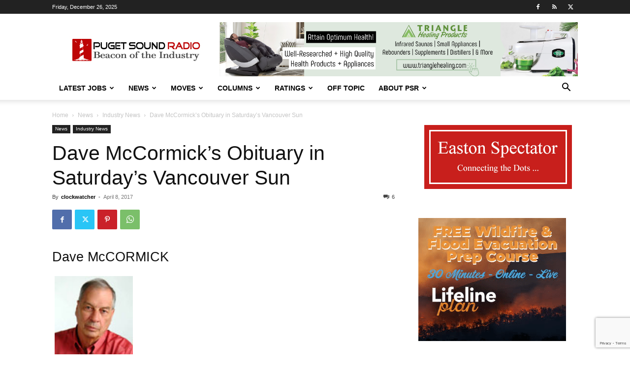

--- FILE ---
content_type: text/html; charset=UTF-8
request_url: https://www.pugetsoundradio.com/2017/04/08/dave-mccormicks-obituary-todays-vancouver-sun/
body_size: 30084
content:
<!doctype html >
<!--[if IE 8]>    <html class="ie8" lang="en"> <![endif]-->
<!--[if IE 9]>    <html class="ie9" lang="en"> <![endif]-->
<!--[if gt IE 8]><!--> <html lang="en-US"> <!--<![endif]-->
<head>
    <title>Dave McCormick&#039;s Obituary in Saturday&#039;s Vancouver Sun - Puget Sound Radio</title>
    <meta charset="UTF-8" />
    <meta name="viewport" content="width=device-width, initial-scale=1.0">
    <link rel="pingback" href="https://www.pugetsoundradio.com/xmlrpc.php" />
    <meta name='robots' content='index, follow, max-image-preview:large, max-snippet:-1, max-video-preview:-1' />

            <script data-no-defer="1" data-ezscrex="false" data-cfasync="false" data-pagespeed-no-defer data-cookieconsent="ignore">
                var ctPublicFunctions = {"_ajax_nonce":"b60ceeb996","_rest_nonce":"90469a0719","_ajax_url":"\/wp-admin\/admin-ajax.php","_rest_url":"https:\/\/www.pugetsoundradio.com\/wp-json\/","data__cookies_type":"none","data__ajax_type":"rest","text__wait_for_decoding":"Decoding the contact data, let us a few seconds to finish. Anti-Spam by CleanTalk","cookiePrefix":"","wprocket_detected":false,"host_url":"www.pugetsoundradio.com"}
            </script>
        
            <script data-no-defer="1" data-ezscrex="false" data-cfasync="false" data-pagespeed-no-defer data-cookieconsent="ignore">
                var ctPublic = {"_ajax_nonce":"b60ceeb996","settings__forms__check_internal":"0","settings__forms__check_external":"0","settings__forms__search_test":"1","settings__data__bot_detector_enabled":"1","blog_home":"https:\/\/www.pugetsoundradio.com\/","pixel__setting":"3","pixel__enabled":false,"pixel__url":"https:\/\/moderate9-v4.cleantalk.org\/pixel\/99376cca3bb37fd5ab88fc644ede4fb2.gif","data__email_check_before_post":"1","data__email_check_exist_post":0,"data__cookies_type":"none","data__key_is_ok":true,"data__visible_fields_required":true,"wl_brandname":"Anti-Spam by CleanTalk","wl_brandname_short":"CleanTalk","ct_checkjs_key":1319497149,"emailEncoderPassKey":"79735e3e7b277bd232195c61764be164","bot_detector_forms_excluded":"W10=","advancedCacheExists":false,"varnishCacheExists":false,"wc_ajax_add_to_cart":false}
            </script>
        <link rel="icon" type="image/png" href="https://www.pugetsoundradio.com/wp-content/uploads/2021/06/PSR-favicon.jpg">
	<!-- This site is optimized with the Yoast SEO plugin v23.7 - https://yoast.com/wordpress/plugins/seo/ -->
	<link rel="canonical" href="https://www.pugetsoundradio.com/2017/04/08/dave-mccormicks-obituary-todays-vancouver-sun/" />
	<meta property="og:locale" content="en_US" />
	<meta property="og:type" content="article" />
	<meta property="og:title" content="Dave McCormick&#039;s Obituary in Saturday&#039;s Vancouver Sun - Puget Sound Radio" />
	<meta property="og:description" content="Dave&#039;s radio career began on his 14th birthday at CHML in Hamilton, Ontario, where he developed a deep appreciation for and knowledge of music as a gopher for the on-air guys. He would memorize all the names and even the back-up musicians noted on the LP covers. By the time he and his family moved to Vancouver, his love and enthusiasm for radio was well entrenched." />
	<meta property="og:url" content="https://www.pugetsoundradio.com/2017/04/08/dave-mccormicks-obituary-todays-vancouver-sun/" />
	<meta property="og:site_name" content="Puget Sound Radio" />
	<meta property="article:publisher" content="https://www.facebook.com/pugetsoundradiocom" />
	<meta property="article:published_time" content="2017-04-08T17:58:25+00:00" />
	<meta property="article:modified_time" content="2017-04-19T02:22:38+00:00" />
	<meta property="og:image" content="https://www.pugetsoundradio.com/wp-content/uploads/2017/04/dave-mccormick.jpg" />
	<meta property="og:image:width" content="103" />
	<meta property="og:image:height" content="146" />
	<meta property="og:image:type" content="image/jpeg" />
	<meta name="author" content="clockwatcher" />
	<meta name="twitter:card" content="summary_large_image" />
	<meta name="twitter:creator" content="@PugetSoundPSR" />
	<meta name="twitter:site" content="@PugetSoundPSR" />
	<meta name="twitter:label1" content="Written by" />
	<meta name="twitter:data1" content="clockwatcher" />
	<meta name="twitter:label2" content="Est. reading time" />
	<meta name="twitter:data2" content="4 minutes" />
	<script type="application/ld+json" class="yoast-schema-graph">{"@context":"https://schema.org","@graph":[{"@type":"WebPage","@id":"https://www.pugetsoundradio.com/2017/04/08/dave-mccormicks-obituary-todays-vancouver-sun/","url":"https://www.pugetsoundradio.com/2017/04/08/dave-mccormicks-obituary-todays-vancouver-sun/","name":"Dave McCormick's Obituary in Saturday's Vancouver Sun - Puget Sound Radio","isPartOf":{"@id":"https://www.pugetsoundradio.com/#website"},"primaryImageOfPage":{"@id":"https://www.pugetsoundradio.com/2017/04/08/dave-mccormicks-obituary-todays-vancouver-sun/#primaryimage"},"image":{"@id":"https://www.pugetsoundradio.com/2017/04/08/dave-mccormicks-obituary-todays-vancouver-sun/#primaryimage"},"thumbnailUrl":"https://www.pugetsoundradio.com/wp-content/uploads/2017/04/dave-mccormick.jpg","datePublished":"2017-04-08T17:58:25+00:00","dateModified":"2017-04-19T02:22:38+00:00","author":{"@id":"https://www.pugetsoundradio.com/#/schema/person/92ff3a09f4490be60f12ab540d1d30d1"},"breadcrumb":{"@id":"https://www.pugetsoundradio.com/2017/04/08/dave-mccormicks-obituary-todays-vancouver-sun/#breadcrumb"},"inLanguage":"en-US","potentialAction":[{"@type":"ReadAction","target":["https://www.pugetsoundradio.com/2017/04/08/dave-mccormicks-obituary-todays-vancouver-sun/"]}]},{"@type":"ImageObject","inLanguage":"en-US","@id":"https://www.pugetsoundradio.com/2017/04/08/dave-mccormicks-obituary-todays-vancouver-sun/#primaryimage","url":"https://www.pugetsoundradio.com/wp-content/uploads/2017/04/dave-mccormick.jpg","contentUrl":"https://www.pugetsoundradio.com/wp-content/uploads/2017/04/dave-mccormick.jpg","width":103,"height":146},{"@type":"BreadcrumbList","@id":"https://www.pugetsoundradio.com/2017/04/08/dave-mccormicks-obituary-todays-vancouver-sun/#breadcrumb","itemListElement":[{"@type":"ListItem","position":1,"name":"Home","item":"https://www.pugetsoundradio.com/"},{"@type":"ListItem","position":2,"name":"Dave McCormick&#8217;s Obituary in Saturday&#8217;s Vancouver Sun"}]},{"@type":"WebSite","@id":"https://www.pugetsoundradio.com/#website","url":"https://www.pugetsoundradio.com/","name":"Puget Sound Radio","description":"Canadian Radio Industry Authority","potentialAction":[{"@type":"SearchAction","target":{"@type":"EntryPoint","urlTemplate":"https://www.pugetsoundradio.com/?s={search_term_string}"},"query-input":{"@type":"PropertyValueSpecification","valueRequired":true,"valueName":"search_term_string"}}],"inLanguage":"en-US"},{"@type":"Person","@id":"https://www.pugetsoundradio.com/#/schema/person/92ff3a09f4490be60f12ab540d1d30d1","name":"clockwatcher","url":"https://www.pugetsoundradio.com/author/clockwatcher/"}]}</script>
	<!-- / Yoast SEO plugin. -->


<link rel='dns-prefetch' href='//moderate.cleantalk.org' />
<script type="text/javascript">
/* <![CDATA[ */
window._wpemojiSettings = {"baseUrl":"https:\/\/s.w.org\/images\/core\/emoji\/15.0.3\/72x72\/","ext":".png","svgUrl":"https:\/\/s.w.org\/images\/core\/emoji\/15.0.3\/svg\/","svgExt":".svg","source":{"concatemoji":"https:\/\/www.pugetsoundradio.com\/wp-includes\/js\/wp-emoji-release.min.js?ver=6.6.2"}};
/*! This file is auto-generated */
!function(i,n){var o,s,e;function c(e){try{var t={supportTests:e,timestamp:(new Date).valueOf()};sessionStorage.setItem(o,JSON.stringify(t))}catch(e){}}function p(e,t,n){e.clearRect(0,0,e.canvas.width,e.canvas.height),e.fillText(t,0,0);var t=new Uint32Array(e.getImageData(0,0,e.canvas.width,e.canvas.height).data),r=(e.clearRect(0,0,e.canvas.width,e.canvas.height),e.fillText(n,0,0),new Uint32Array(e.getImageData(0,0,e.canvas.width,e.canvas.height).data));return t.every(function(e,t){return e===r[t]})}function u(e,t,n){switch(t){case"flag":return n(e,"\ud83c\udff3\ufe0f\u200d\u26a7\ufe0f","\ud83c\udff3\ufe0f\u200b\u26a7\ufe0f")?!1:!n(e,"\ud83c\uddfa\ud83c\uddf3","\ud83c\uddfa\u200b\ud83c\uddf3")&&!n(e,"\ud83c\udff4\udb40\udc67\udb40\udc62\udb40\udc65\udb40\udc6e\udb40\udc67\udb40\udc7f","\ud83c\udff4\u200b\udb40\udc67\u200b\udb40\udc62\u200b\udb40\udc65\u200b\udb40\udc6e\u200b\udb40\udc67\u200b\udb40\udc7f");case"emoji":return!n(e,"\ud83d\udc26\u200d\u2b1b","\ud83d\udc26\u200b\u2b1b")}return!1}function f(e,t,n){var r="undefined"!=typeof WorkerGlobalScope&&self instanceof WorkerGlobalScope?new OffscreenCanvas(300,150):i.createElement("canvas"),a=r.getContext("2d",{willReadFrequently:!0}),o=(a.textBaseline="top",a.font="600 32px Arial",{});return e.forEach(function(e){o[e]=t(a,e,n)}),o}function t(e){var t=i.createElement("script");t.src=e,t.defer=!0,i.head.appendChild(t)}"undefined"!=typeof Promise&&(o="wpEmojiSettingsSupports",s=["flag","emoji"],n.supports={everything:!0,everythingExceptFlag:!0},e=new Promise(function(e){i.addEventListener("DOMContentLoaded",e,{once:!0})}),new Promise(function(t){var n=function(){try{var e=JSON.parse(sessionStorage.getItem(o));if("object"==typeof e&&"number"==typeof e.timestamp&&(new Date).valueOf()<e.timestamp+604800&&"object"==typeof e.supportTests)return e.supportTests}catch(e){}return null}();if(!n){if("undefined"!=typeof Worker&&"undefined"!=typeof OffscreenCanvas&&"undefined"!=typeof URL&&URL.createObjectURL&&"undefined"!=typeof Blob)try{var e="postMessage("+f.toString()+"("+[JSON.stringify(s),u.toString(),p.toString()].join(",")+"));",r=new Blob([e],{type:"text/javascript"}),a=new Worker(URL.createObjectURL(r),{name:"wpTestEmojiSupports"});return void(a.onmessage=function(e){c(n=e.data),a.terminate(),t(n)})}catch(e){}c(n=f(s,u,p))}t(n)}).then(function(e){for(var t in e)n.supports[t]=e[t],n.supports.everything=n.supports.everything&&n.supports[t],"flag"!==t&&(n.supports.everythingExceptFlag=n.supports.everythingExceptFlag&&n.supports[t]);n.supports.everythingExceptFlag=n.supports.everythingExceptFlag&&!n.supports.flag,n.DOMReady=!1,n.readyCallback=function(){n.DOMReady=!0}}).then(function(){return e}).then(function(){var e;n.supports.everything||(n.readyCallback(),(e=n.source||{}).concatemoji?t(e.concatemoji):e.wpemoji&&e.twemoji&&(t(e.twemoji),t(e.wpemoji)))}))}((window,document),window._wpemojiSettings);
/* ]]> */
</script>
<style id='wp-emoji-styles-inline-css' type='text/css'>

	img.wp-smiley, img.emoji {
		display: inline !important;
		border: none !important;
		box-shadow: none !important;
		height: 1em !important;
		width: 1em !important;
		margin: 0 0.07em !important;
		vertical-align: -0.1em !important;
		background: none !important;
		padding: 0 !important;
	}
</style>
<link rel='stylesheet' id='wp-block-library-css' href='https://www.pugetsoundradio.com/wp-includes/css/dist/block-library/style.min.css?ver=6.6.2' type='text/css' media='all' />
<style id='classic-theme-styles-inline-css' type='text/css'>
/*! This file is auto-generated */
.wp-block-button__link{color:#fff;background-color:#32373c;border-radius:9999px;box-shadow:none;text-decoration:none;padding:calc(.667em + 2px) calc(1.333em + 2px);font-size:1.125em}.wp-block-file__button{background:#32373c;color:#fff;text-decoration:none}
</style>
<style id='global-styles-inline-css' type='text/css'>
:root{--wp--preset--aspect-ratio--square: 1;--wp--preset--aspect-ratio--4-3: 4/3;--wp--preset--aspect-ratio--3-4: 3/4;--wp--preset--aspect-ratio--3-2: 3/2;--wp--preset--aspect-ratio--2-3: 2/3;--wp--preset--aspect-ratio--16-9: 16/9;--wp--preset--aspect-ratio--9-16: 9/16;--wp--preset--color--black: #000000;--wp--preset--color--cyan-bluish-gray: #abb8c3;--wp--preset--color--white: #ffffff;--wp--preset--color--pale-pink: #f78da7;--wp--preset--color--vivid-red: #cf2e2e;--wp--preset--color--luminous-vivid-orange: #ff6900;--wp--preset--color--luminous-vivid-amber: #fcb900;--wp--preset--color--light-green-cyan: #7bdcb5;--wp--preset--color--vivid-green-cyan: #00d084;--wp--preset--color--pale-cyan-blue: #8ed1fc;--wp--preset--color--vivid-cyan-blue: #0693e3;--wp--preset--color--vivid-purple: #9b51e0;--wp--preset--gradient--vivid-cyan-blue-to-vivid-purple: linear-gradient(135deg,rgba(6,147,227,1) 0%,rgb(155,81,224) 100%);--wp--preset--gradient--light-green-cyan-to-vivid-green-cyan: linear-gradient(135deg,rgb(122,220,180) 0%,rgb(0,208,130) 100%);--wp--preset--gradient--luminous-vivid-amber-to-luminous-vivid-orange: linear-gradient(135deg,rgba(252,185,0,1) 0%,rgba(255,105,0,1) 100%);--wp--preset--gradient--luminous-vivid-orange-to-vivid-red: linear-gradient(135deg,rgba(255,105,0,1) 0%,rgb(207,46,46) 100%);--wp--preset--gradient--very-light-gray-to-cyan-bluish-gray: linear-gradient(135deg,rgb(238,238,238) 0%,rgb(169,184,195) 100%);--wp--preset--gradient--cool-to-warm-spectrum: linear-gradient(135deg,rgb(74,234,220) 0%,rgb(151,120,209) 20%,rgb(207,42,186) 40%,rgb(238,44,130) 60%,rgb(251,105,98) 80%,rgb(254,248,76) 100%);--wp--preset--gradient--blush-light-purple: linear-gradient(135deg,rgb(255,206,236) 0%,rgb(152,150,240) 100%);--wp--preset--gradient--blush-bordeaux: linear-gradient(135deg,rgb(254,205,165) 0%,rgb(254,45,45) 50%,rgb(107,0,62) 100%);--wp--preset--gradient--luminous-dusk: linear-gradient(135deg,rgb(255,203,112) 0%,rgb(199,81,192) 50%,rgb(65,88,208) 100%);--wp--preset--gradient--pale-ocean: linear-gradient(135deg,rgb(255,245,203) 0%,rgb(182,227,212) 50%,rgb(51,167,181) 100%);--wp--preset--gradient--electric-grass: linear-gradient(135deg,rgb(202,248,128) 0%,rgb(113,206,126) 100%);--wp--preset--gradient--midnight: linear-gradient(135deg,rgb(2,3,129) 0%,rgb(40,116,252) 100%);--wp--preset--font-size--small: 11px;--wp--preset--font-size--medium: 20px;--wp--preset--font-size--large: 32px;--wp--preset--font-size--x-large: 42px;--wp--preset--font-size--regular: 15px;--wp--preset--font-size--larger: 50px;--wp--preset--spacing--20: 0.44rem;--wp--preset--spacing--30: 0.67rem;--wp--preset--spacing--40: 1rem;--wp--preset--spacing--50: 1.5rem;--wp--preset--spacing--60: 2.25rem;--wp--preset--spacing--70: 3.38rem;--wp--preset--spacing--80: 5.06rem;--wp--preset--shadow--natural: 6px 6px 9px rgba(0, 0, 0, 0.2);--wp--preset--shadow--deep: 12px 12px 50px rgba(0, 0, 0, 0.4);--wp--preset--shadow--sharp: 6px 6px 0px rgba(0, 0, 0, 0.2);--wp--preset--shadow--outlined: 6px 6px 0px -3px rgba(255, 255, 255, 1), 6px 6px rgba(0, 0, 0, 1);--wp--preset--shadow--crisp: 6px 6px 0px rgba(0, 0, 0, 1);}:where(.is-layout-flex){gap: 0.5em;}:where(.is-layout-grid){gap: 0.5em;}body .is-layout-flex{display: flex;}.is-layout-flex{flex-wrap: wrap;align-items: center;}.is-layout-flex > :is(*, div){margin: 0;}body .is-layout-grid{display: grid;}.is-layout-grid > :is(*, div){margin: 0;}:where(.wp-block-columns.is-layout-flex){gap: 2em;}:where(.wp-block-columns.is-layout-grid){gap: 2em;}:where(.wp-block-post-template.is-layout-flex){gap: 1.25em;}:where(.wp-block-post-template.is-layout-grid){gap: 1.25em;}.has-black-color{color: var(--wp--preset--color--black) !important;}.has-cyan-bluish-gray-color{color: var(--wp--preset--color--cyan-bluish-gray) !important;}.has-white-color{color: var(--wp--preset--color--white) !important;}.has-pale-pink-color{color: var(--wp--preset--color--pale-pink) !important;}.has-vivid-red-color{color: var(--wp--preset--color--vivid-red) !important;}.has-luminous-vivid-orange-color{color: var(--wp--preset--color--luminous-vivid-orange) !important;}.has-luminous-vivid-amber-color{color: var(--wp--preset--color--luminous-vivid-amber) !important;}.has-light-green-cyan-color{color: var(--wp--preset--color--light-green-cyan) !important;}.has-vivid-green-cyan-color{color: var(--wp--preset--color--vivid-green-cyan) !important;}.has-pale-cyan-blue-color{color: var(--wp--preset--color--pale-cyan-blue) !important;}.has-vivid-cyan-blue-color{color: var(--wp--preset--color--vivid-cyan-blue) !important;}.has-vivid-purple-color{color: var(--wp--preset--color--vivid-purple) !important;}.has-black-background-color{background-color: var(--wp--preset--color--black) !important;}.has-cyan-bluish-gray-background-color{background-color: var(--wp--preset--color--cyan-bluish-gray) !important;}.has-white-background-color{background-color: var(--wp--preset--color--white) !important;}.has-pale-pink-background-color{background-color: var(--wp--preset--color--pale-pink) !important;}.has-vivid-red-background-color{background-color: var(--wp--preset--color--vivid-red) !important;}.has-luminous-vivid-orange-background-color{background-color: var(--wp--preset--color--luminous-vivid-orange) !important;}.has-luminous-vivid-amber-background-color{background-color: var(--wp--preset--color--luminous-vivid-amber) !important;}.has-light-green-cyan-background-color{background-color: var(--wp--preset--color--light-green-cyan) !important;}.has-vivid-green-cyan-background-color{background-color: var(--wp--preset--color--vivid-green-cyan) !important;}.has-pale-cyan-blue-background-color{background-color: var(--wp--preset--color--pale-cyan-blue) !important;}.has-vivid-cyan-blue-background-color{background-color: var(--wp--preset--color--vivid-cyan-blue) !important;}.has-vivid-purple-background-color{background-color: var(--wp--preset--color--vivid-purple) !important;}.has-black-border-color{border-color: var(--wp--preset--color--black) !important;}.has-cyan-bluish-gray-border-color{border-color: var(--wp--preset--color--cyan-bluish-gray) !important;}.has-white-border-color{border-color: var(--wp--preset--color--white) !important;}.has-pale-pink-border-color{border-color: var(--wp--preset--color--pale-pink) !important;}.has-vivid-red-border-color{border-color: var(--wp--preset--color--vivid-red) !important;}.has-luminous-vivid-orange-border-color{border-color: var(--wp--preset--color--luminous-vivid-orange) !important;}.has-luminous-vivid-amber-border-color{border-color: var(--wp--preset--color--luminous-vivid-amber) !important;}.has-light-green-cyan-border-color{border-color: var(--wp--preset--color--light-green-cyan) !important;}.has-vivid-green-cyan-border-color{border-color: var(--wp--preset--color--vivid-green-cyan) !important;}.has-pale-cyan-blue-border-color{border-color: var(--wp--preset--color--pale-cyan-blue) !important;}.has-vivid-cyan-blue-border-color{border-color: var(--wp--preset--color--vivid-cyan-blue) !important;}.has-vivid-purple-border-color{border-color: var(--wp--preset--color--vivid-purple) !important;}.has-vivid-cyan-blue-to-vivid-purple-gradient-background{background: var(--wp--preset--gradient--vivid-cyan-blue-to-vivid-purple) !important;}.has-light-green-cyan-to-vivid-green-cyan-gradient-background{background: var(--wp--preset--gradient--light-green-cyan-to-vivid-green-cyan) !important;}.has-luminous-vivid-amber-to-luminous-vivid-orange-gradient-background{background: var(--wp--preset--gradient--luminous-vivid-amber-to-luminous-vivid-orange) !important;}.has-luminous-vivid-orange-to-vivid-red-gradient-background{background: var(--wp--preset--gradient--luminous-vivid-orange-to-vivid-red) !important;}.has-very-light-gray-to-cyan-bluish-gray-gradient-background{background: var(--wp--preset--gradient--very-light-gray-to-cyan-bluish-gray) !important;}.has-cool-to-warm-spectrum-gradient-background{background: var(--wp--preset--gradient--cool-to-warm-spectrum) !important;}.has-blush-light-purple-gradient-background{background: var(--wp--preset--gradient--blush-light-purple) !important;}.has-blush-bordeaux-gradient-background{background: var(--wp--preset--gradient--blush-bordeaux) !important;}.has-luminous-dusk-gradient-background{background: var(--wp--preset--gradient--luminous-dusk) !important;}.has-pale-ocean-gradient-background{background: var(--wp--preset--gradient--pale-ocean) !important;}.has-electric-grass-gradient-background{background: var(--wp--preset--gradient--electric-grass) !important;}.has-midnight-gradient-background{background: var(--wp--preset--gradient--midnight) !important;}.has-small-font-size{font-size: var(--wp--preset--font-size--small) !important;}.has-medium-font-size{font-size: var(--wp--preset--font-size--medium) !important;}.has-large-font-size{font-size: var(--wp--preset--font-size--large) !important;}.has-x-large-font-size{font-size: var(--wp--preset--font-size--x-large) !important;}
:where(.wp-block-post-template.is-layout-flex){gap: 1.25em;}:where(.wp-block-post-template.is-layout-grid){gap: 1.25em;}
:where(.wp-block-columns.is-layout-flex){gap: 2em;}:where(.wp-block-columns.is-layout-grid){gap: 2em;}
:root :where(.wp-block-pullquote){font-size: 1.5em;line-height: 1.6;}
</style>
<link rel='stylesheet' id='ct_public_css-css' href='https://www.pugetsoundradio.com/wp-content/plugins/cleantalk-spam-protect/css/cleantalk-public.min.css?ver=6.44' type='text/css' media='all' />
<link rel='stylesheet' id='ct_email_decoder_css-css' href='https://www.pugetsoundradio.com/wp-content/plugins/cleantalk-spam-protect/css/cleantalk-email-decoder.min.css?ver=6.44' type='text/css' media='all' />
<link rel='stylesheet' id='contact-form-7-css' href='https://www.pugetsoundradio.com/wp-content/plugins/contact-form-7/includes/css/styles.css?ver=5.9.8' type='text/css' media='all' />
<link rel='stylesheet' id='td-plugin-multi-purpose-css' href='https://www.pugetsoundradio.com/wp-content/plugins/td-composer/td-multi-purpose/style.css?ver=def8edc4e13d95bdf49953a9dce2f608' type='text/css' media='all' />
<link rel='stylesheet' id='td-theme-css' href='https://www.pugetsoundradio.com/wp-content/themes/Newspaper/style.css?ver=12.6.8' type='text/css' media='all' />
<style id='td-theme-inline-css' type='text/css'>@media (max-width:767px){.td-header-desktop-wrap{display:none}}@media (min-width:767px){.td-header-mobile-wrap{display:none}}</style>
<link rel='stylesheet' id='td-legacy-framework-front-style-css' href='https://www.pugetsoundradio.com/wp-content/plugins/td-composer/legacy/Newspaper/assets/css/td_legacy_main.css?ver=def8edc4e13d95bdf49953a9dce2f608' type='text/css' media='all' />
<link rel='stylesheet' id='td-standard-pack-framework-front-style-css' href='https://www.pugetsoundradio.com/wp-content/plugins/td-standard-pack/Newspaper/assets/css/td_standard_pack_main.css?ver=1b3d5bf2c64738aa07b4643e31257da9' type='text/css' media='all' />
<link rel='stylesheet' id='tdb_style_cloud_templates_front-css' href='https://www.pugetsoundradio.com/wp-content/plugins/td-cloud-library/assets/css/tdb_main.css?ver=b33652f2535d2f3812f59e306e26300d' type='text/css' media='all' />
<script type="text/javascript" data-pagespeed-no-defer src="https://www.pugetsoundradio.com/wp-content/plugins/cleantalk-spam-protect/js/apbct-public-bundle.min.js?ver=6.44" id="ct_public_functions-js"></script>
<script type="text/javascript" src="https://moderate.cleantalk.org/ct-bot-detector-wrapper.js?ver=6.44" id="ct_bot_detector-js"></script>
<script type="text/javascript" src="https://www.pugetsoundradio.com/wp-includes/js/jquery/jquery.min.js?ver=3.7.1" id="jquery-core-js"></script>
<script type="text/javascript" src="https://www.pugetsoundradio.com/wp-includes/js/jquery/jquery-migrate.min.js?ver=3.4.1" id="jquery-migrate-js"></script>
<link rel="https://api.w.org/" href="https://www.pugetsoundradio.com/wp-json/" /><link rel="alternate" title="JSON" type="application/json" href="https://www.pugetsoundradio.com/wp-json/wp/v2/posts/56538" /><link rel="EditURI" type="application/rsd+xml" title="RSD" href="https://www.pugetsoundradio.com/xmlrpc.php?rsd" />
<meta name="generator" content="WordPress 6.6.2" />
<link rel='shortlink' href='https://www.pugetsoundradio.com/?p=56538' />
<link rel="alternate" title="oEmbed (JSON)" type="application/json+oembed" href="https://www.pugetsoundradio.com/wp-json/oembed/1.0/embed?url=https%3A%2F%2Fwww.pugetsoundradio.com%2F2017%2F04%2F08%2Fdave-mccormicks-obituary-todays-vancouver-sun%2F" />
<link rel="alternate" title="oEmbed (XML)" type="text/xml+oembed" href="https://www.pugetsoundradio.com/wp-json/oembed/1.0/embed?url=https%3A%2F%2Fwww.pugetsoundradio.com%2F2017%2F04%2F08%2Fdave-mccormicks-obituary-todays-vancouver-sun%2F&#038;format=xml" />
    <script>
        window.tdb_global_vars = {"wpRestUrl":"https:\/\/www.pugetsoundradio.com\/wp-json\/","permalinkStructure":"\/%year%\/%monthnum%\/%day%\/%postname%\/"};
        window.tdb_p_autoload_vars = {"isAjax":false,"isAdminBarShowing":false,"autoloadStatus":"off","origPostEditUrl":null};
    </script>
    
    <style id="tdb-global-colors">:root{--accent-color:#fff}</style>

    
	
<!-- JS generated by theme -->

<script type="text/javascript" id="td-generated-header-js">
    
    

	    var tdBlocksArray = []; //here we store all the items for the current page

	    // td_block class - each ajax block uses a object of this class for requests
	    function tdBlock() {
		    this.id = '';
		    this.block_type = 1; //block type id (1-234 etc)
		    this.atts = '';
		    this.td_column_number = '';
		    this.td_current_page = 1; //
		    this.post_count = 0; //from wp
		    this.found_posts = 0; //from wp
		    this.max_num_pages = 0; //from wp
		    this.td_filter_value = ''; //current live filter value
		    this.is_ajax_running = false;
		    this.td_user_action = ''; // load more or infinite loader (used by the animation)
		    this.header_color = '';
		    this.ajax_pagination_infinite_stop = ''; //show load more at page x
	    }

        // td_js_generator - mini detector
        ( function () {
            var htmlTag = document.getElementsByTagName("html")[0];

	        if ( navigator.userAgent.indexOf("MSIE 10.0") > -1 ) {
                htmlTag.className += ' ie10';
            }

            if ( !!navigator.userAgent.match(/Trident.*rv\:11\./) ) {
                htmlTag.className += ' ie11';
            }

	        if ( navigator.userAgent.indexOf("Edge") > -1 ) {
                htmlTag.className += ' ieEdge';
            }

            if ( /(iPad|iPhone|iPod)/g.test(navigator.userAgent) ) {
                htmlTag.className += ' td-md-is-ios';
            }

            var user_agent = navigator.userAgent.toLowerCase();
            if ( user_agent.indexOf("android") > -1 ) {
                htmlTag.className += ' td-md-is-android';
            }

            if ( -1 !== navigator.userAgent.indexOf('Mac OS X')  ) {
                htmlTag.className += ' td-md-is-os-x';
            }

            if ( /chrom(e|ium)/.test(navigator.userAgent.toLowerCase()) ) {
               htmlTag.className += ' td-md-is-chrome';
            }

            if ( -1 !== navigator.userAgent.indexOf('Firefox') ) {
                htmlTag.className += ' td-md-is-firefox';
            }

            if ( -1 !== navigator.userAgent.indexOf('Safari') && -1 === navigator.userAgent.indexOf('Chrome') ) {
                htmlTag.className += ' td-md-is-safari';
            }

            if( -1 !== navigator.userAgent.indexOf('IEMobile') ){
                htmlTag.className += ' td-md-is-iemobile';
            }

        })();

        var tdLocalCache = {};

        ( function () {
            "use strict";

            tdLocalCache = {
                data: {},
                remove: function (resource_id) {
                    delete tdLocalCache.data[resource_id];
                },
                exist: function (resource_id) {
                    return tdLocalCache.data.hasOwnProperty(resource_id) && tdLocalCache.data[resource_id] !== null;
                },
                get: function (resource_id) {
                    return tdLocalCache.data[resource_id];
                },
                set: function (resource_id, cachedData) {
                    tdLocalCache.remove(resource_id);
                    tdLocalCache.data[resource_id] = cachedData;
                }
            };
        })();

    
    
var td_viewport_interval_list=[{"limitBottom":767,"sidebarWidth":228},{"limitBottom":1018,"sidebarWidth":300},{"limitBottom":1140,"sidebarWidth":324}];
var td_animation_stack_effect="type0";
var tds_animation_stack=true;
var td_animation_stack_specific_selectors=".entry-thumb, img, .td-lazy-img";
var td_animation_stack_general_selectors=".td-animation-stack img, .td-animation-stack .entry-thumb, .post img, .td-animation-stack .td-lazy-img";
var tdc_is_installed="yes";
var td_ajax_url="https:\/\/www.pugetsoundradio.com\/wp-admin\/admin-ajax.php?td_theme_name=Newspaper&v=12.6.8";
var td_get_template_directory_uri="https:\/\/www.pugetsoundradio.com\/wp-content\/plugins\/td-composer\/legacy\/common";
var tds_snap_menu="";
var tds_logo_on_sticky="";
var tds_header_style="";
var td_please_wait="Please wait...";
var td_email_user_pass_incorrect="User or password incorrect!";
var td_email_user_incorrect="Email or username incorrect!";
var td_email_incorrect="Email incorrect!";
var td_user_incorrect="Username incorrect!";
var td_email_user_empty="Email or username empty!";
var td_pass_empty="Pass empty!";
var td_pass_pattern_incorrect="Invalid Pass Pattern!";
var td_retype_pass_incorrect="Retyped Pass incorrect!";
var tds_more_articles_on_post_enable="";
var tds_more_articles_on_post_time_to_wait="";
var tds_more_articles_on_post_pages_distance_from_top=0;
var tds_captcha="";
var tds_theme_color_site_wide="#b70000";
var tds_smart_sidebar="";
var tdThemeName="Newspaper";
var tdThemeNameWl="Newspaper";
var td_magnific_popup_translation_tPrev="Previous (Left arrow key)";
var td_magnific_popup_translation_tNext="Next (Right arrow key)";
var td_magnific_popup_translation_tCounter="%curr% of %total%";
var td_magnific_popup_translation_ajax_tError="The content from %url% could not be loaded.";
var td_magnific_popup_translation_image_tError="The image #%curr% could not be loaded.";
var tdBlockNonce="0791885ca4";
var tdMobileMenu="enabled";
var tdMobileSearch="enabled";
var tdDateNamesI18n={"month_names":["January","February","March","April","May","June","July","August","September","October","November","December"],"month_names_short":["Jan","Feb","Mar","Apr","May","Jun","Jul","Aug","Sep","Oct","Nov","Dec"],"day_names":["Sunday","Monday","Tuesday","Wednesday","Thursday","Friday","Saturday"],"day_names_short":["Sun","Mon","Tue","Wed","Thu","Fri","Sat"]};
var tdb_modal_confirm="Save";
var tdb_modal_cancel="Cancel";
var tdb_modal_confirm_alt="Yes";
var tdb_modal_cancel_alt="No";
var td_deploy_mode="deploy";
var td_ad_background_click_link="";
var td_ad_background_click_target="";
</script>


<!-- Header style compiled by theme -->

<style>.td-scroll-up{position:fixed;bottom:4px;right:5px;cursor:pointer;z-index:9999}.ie9 .td-scroll-up{bottom:-70px}.ie9 .td-scroll-up-visible{bottom:5px}@media (max-width:767px){.td-scroll-up.td-hide-scroll-up-on-mob{display:none!important}}.td-scroll-up{display:none;width:40px;height:40px;background-color:var(--td_theme_color,#4db2ec);transform:translate3d(0,70px,0);transition:transform 0.4s cubic-bezier(.55,0,.1,1) 0s}.td-js-loaded .td-scroll-up{display:block!important}.td-scroll-up .td-icon-menu-up{position:relative;color:#fff;font-size:20px;display:block;text-align:center;width:40px;top:7px}.td-scroll-up-visible{transform:translate3d(0,0,0)}.td-md-is-android .td-scroll-up .td-icon-menu-up{padding-top:1px}:root{--td_theme_color:#b70000;--td_slider_text:rgba(183,0,0,0.7)}.td-header-style-12 .td-header-menu-wrap-full,.td-header-style-12 .td-affix,.td-grid-style-1.td-hover-1 .td-big-grid-post:hover .td-post-category,.td-grid-style-5.td-hover-1 .td-big-grid-post:hover .td-post-category,.td_category_template_3 .td-current-sub-category,.td_category_template_8 .td-category-header .td-category a.td-current-sub-category,.td_category_template_4 .td-category-siblings .td-category a:hover,.td_block_big_grid_9.td-grid-style-1 .td-post-category,.td_block_big_grid_9.td-grid-style-5 .td-post-category,.td-grid-style-6.td-hover-1 .td-module-thumb:after,.tdm-menu-active-style5 .td-header-menu-wrap .sf-menu>.current-menu-item>a,.tdm-menu-active-style5 .td-header-menu-wrap .sf-menu>.current-menu-ancestor>a,.tdm-menu-active-style5 .td-header-menu-wrap .sf-menu>.current-category-ancestor>a,.tdm-menu-active-style5 .td-header-menu-wrap .sf-menu>li>a:hover,.tdm-menu-active-style5 .td-header-menu-wrap .sf-menu>.sfHover>a{background-color:#b70000}.td_mega_menu_sub_cats .cur-sub-cat,.td-mega-span h3 a:hover,.td_mod_mega_menu:hover .entry-title a,.header-search-wrap .result-msg a:hover,.td-header-top-menu .td-drop-down-search .td_module_wrap:hover .entry-title a,.td-header-top-menu .td-icon-search:hover,.td-header-wrap .result-msg a:hover,.top-header-menu li a:hover,.top-header-menu .current-menu-item>a,.top-header-menu .current-menu-ancestor>a,.top-header-menu .current-category-ancestor>a,.td-social-icon-wrap>a:hover,.td-header-sp-top-widget .td-social-icon-wrap a:hover,.td_mod_related_posts:hover h3>a,.td-post-template-11 .td-related-title .td-related-left:hover,.td-post-template-11 .td-related-title .td-related-right:hover,.td-post-template-11 .td-related-title .td-cur-simple-item,.td-post-template-11 .td_block_related_posts .td-next-prev-wrap a:hover,.td-category-header .td-pulldown-category-filter-link:hover,.td-category-siblings .td-subcat-dropdown a:hover,.td-category-siblings .td-subcat-dropdown a.td-current-sub-category,.footer-text-wrap .footer-email-wrap a,.footer-social-wrap a:hover,.td_module_17 .td-read-more a:hover,.td_module_18 .td-read-more a:hover,.td_module_19 .td-post-author-name a:hover,.td-pulldown-syle-2 .td-subcat-dropdown:hover .td-subcat-more span,.td-pulldown-syle-2 .td-subcat-dropdown:hover .td-subcat-more i,.td-pulldown-syle-3 .td-subcat-dropdown:hover .td-subcat-more span,.td-pulldown-syle-3 .td-subcat-dropdown:hover .td-subcat-more i,.tdm-menu-active-style3 .tdm-header.td-header-wrap .sf-menu>.current-category-ancestor>a,.tdm-menu-active-style3 .tdm-header.td-header-wrap .sf-menu>.current-menu-ancestor>a,.tdm-menu-active-style3 .tdm-header.td-header-wrap .sf-menu>.current-menu-item>a,.tdm-menu-active-style3 .tdm-header.td-header-wrap .sf-menu>.sfHover>a,.tdm-menu-active-style3 .tdm-header.td-header-wrap .sf-menu>li>a:hover{color:#b70000}.td-mega-menu-page .wpb_content_element ul li a:hover,.td-theme-wrap .td-aj-search-results .td_module_wrap:hover .entry-title a,.td-theme-wrap .header-search-wrap .result-msg a:hover{color:#b70000!important}.td_category_template_8 .td-category-header .td-category a.td-current-sub-category,.td_category_template_4 .td-category-siblings .td-category a:hover,.tdm-menu-active-style4 .tdm-header .sf-menu>.current-menu-item>a,.tdm-menu-active-style4 .tdm-header .sf-menu>.current-menu-ancestor>a,.tdm-menu-active-style4 .tdm-header .sf-menu>.current-category-ancestor>a,.tdm-menu-active-style4 .tdm-header .sf-menu>li>a:hover,.tdm-menu-active-style4 .tdm-header .sf-menu>.sfHover>a{border-color:#b70000}.sf-menu>.current-menu-item>a:after,.sf-menu>.current-menu-ancestor>a:after,.sf-menu>.current-category-ancestor>a:after,.sf-menu>li:hover>a:after,.sf-menu>.sfHover>a:after,.td_block_mega_menu .td-next-prev-wrap a:hover,.td-mega-span .td-post-category:hover,.td-header-wrap .black-menu .sf-menu>li>a:hover,.td-header-wrap .black-menu .sf-menu>.current-menu-ancestor>a,.td-header-wrap .black-menu .sf-menu>.sfHover>a,.td-header-wrap .black-menu .sf-menu>.current-menu-item>a,.td-header-wrap .black-menu .sf-menu>.current-menu-ancestor>a,.td-header-wrap .black-menu .sf-menu>.current-category-ancestor>a,.tdm-menu-active-style5 .tdm-header .td-header-menu-wrap .sf-menu>.current-menu-item>a,.tdm-menu-active-style5 .tdm-header .td-header-menu-wrap .sf-menu>.current-menu-ancestor>a,.tdm-menu-active-style5 .tdm-header .td-header-menu-wrap .sf-menu>.current-category-ancestor>a,.tdm-menu-active-style5 .tdm-header .td-header-menu-wrap .sf-menu>li>a:hover,.tdm-menu-active-style5 .tdm-header .td-header-menu-wrap .sf-menu>.sfHover>a{background-color:#b70000}.td_block_mega_menu .td-next-prev-wrap a:hover,.tdm-menu-active-style4 .tdm-header .sf-menu>.current-menu-item>a,.tdm-menu-active-style4 .tdm-header .sf-menu>.current-menu-ancestor>a,.tdm-menu-active-style4 .tdm-header .sf-menu>.current-category-ancestor>a,.tdm-menu-active-style4 .tdm-header .sf-menu>li>a:hover,.tdm-menu-active-style4 .tdm-header .sf-menu>.sfHover>a{border-color:#b70000}.header-search-wrap .td-drop-down-search:before{border-color:transparent transparent #b70000 transparent}.td_mega_menu_sub_cats .cur-sub-cat,.td_mod_mega_menu:hover .entry-title a,.td-theme-wrap .sf-menu ul .td-menu-item>a:hover,.td-theme-wrap .sf-menu ul .sfHover>a,.td-theme-wrap .sf-menu ul .current-menu-ancestor>a,.td-theme-wrap .sf-menu ul .current-category-ancestor>a,.td-theme-wrap .sf-menu ul .current-menu-item>a,.tdm-menu-active-style3 .tdm-header.td-header-wrap .sf-menu>.current-menu-item>a,.tdm-menu-active-style3 .tdm-header.td-header-wrap .sf-menu>.current-menu-ancestor>a,.tdm-menu-active-style3 .tdm-header.td-header-wrap .sf-menu>.current-category-ancestor>a,.tdm-menu-active-style3 .tdm-header.td-header-wrap .sf-menu>li>a:hover,.tdm-menu-active-style3 .tdm-header.td-header-wrap .sf-menu>.sfHover>a{color:#b70000}.td-theme-wrap .sf-menu .td-normal-menu .td-menu-item>a:hover,.td-theme-wrap .sf-menu .td-normal-menu .sfHover>a,.td-theme-wrap .sf-menu .td-normal-menu .current-menu-ancestor>a,.td-theme-wrap .sf-menu .td-normal-menu .current-category-ancestor>a,.td-theme-wrap .sf-menu .td-normal-menu .current-menu-item>a{color:#b70000}.post blockquote p,.page blockquote p,.td-post-text-content blockquote p{font-size:16px;line-height:21px;font-style:italic;font-weight:500;text-transform:none}.post .td_quote_box p,.page .td_quote_box p{font-size:16px;line-height:21px;font-style:italic;font-weight:500;text-transform:none}.post .td_pull_quote p,.page .td_pull_quote p,.post .wp-block-pullquote blockquote p,.page .wp-block-pullquote blockquote p{font-size:16px;line-height:21px;font-style:italic;font-weight:500;text-transform:none}.td-scroll-up{position:fixed;bottom:4px;right:5px;cursor:pointer;z-index:9999}.ie9 .td-scroll-up{bottom:-70px}.ie9 .td-scroll-up-visible{bottom:5px}@media (max-width:767px){.td-scroll-up.td-hide-scroll-up-on-mob{display:none!important}}.td-scroll-up{display:none;width:40px;height:40px;background-color:var(--td_theme_color,#4db2ec);transform:translate3d(0,70px,0);transition:transform 0.4s cubic-bezier(.55,0,.1,1) 0s}.td-js-loaded .td-scroll-up{display:block!important}.td-scroll-up .td-icon-menu-up{position:relative;color:#fff;font-size:20px;display:block;text-align:center;width:40px;top:7px}.td-scroll-up-visible{transform:translate3d(0,0,0)}.td-md-is-android .td-scroll-up .td-icon-menu-up{padding-top:1px}:root{--td_theme_color:#b70000;--td_slider_text:rgba(183,0,0,0.7)}.td-header-style-12 .td-header-menu-wrap-full,.td-header-style-12 .td-affix,.td-grid-style-1.td-hover-1 .td-big-grid-post:hover .td-post-category,.td-grid-style-5.td-hover-1 .td-big-grid-post:hover .td-post-category,.td_category_template_3 .td-current-sub-category,.td_category_template_8 .td-category-header .td-category a.td-current-sub-category,.td_category_template_4 .td-category-siblings .td-category a:hover,.td_block_big_grid_9.td-grid-style-1 .td-post-category,.td_block_big_grid_9.td-grid-style-5 .td-post-category,.td-grid-style-6.td-hover-1 .td-module-thumb:after,.tdm-menu-active-style5 .td-header-menu-wrap .sf-menu>.current-menu-item>a,.tdm-menu-active-style5 .td-header-menu-wrap .sf-menu>.current-menu-ancestor>a,.tdm-menu-active-style5 .td-header-menu-wrap .sf-menu>.current-category-ancestor>a,.tdm-menu-active-style5 .td-header-menu-wrap .sf-menu>li>a:hover,.tdm-menu-active-style5 .td-header-menu-wrap .sf-menu>.sfHover>a{background-color:#b70000}.td_mega_menu_sub_cats .cur-sub-cat,.td-mega-span h3 a:hover,.td_mod_mega_menu:hover .entry-title a,.header-search-wrap .result-msg a:hover,.td-header-top-menu .td-drop-down-search .td_module_wrap:hover .entry-title a,.td-header-top-menu .td-icon-search:hover,.td-header-wrap .result-msg a:hover,.top-header-menu li a:hover,.top-header-menu .current-menu-item>a,.top-header-menu .current-menu-ancestor>a,.top-header-menu .current-category-ancestor>a,.td-social-icon-wrap>a:hover,.td-header-sp-top-widget .td-social-icon-wrap a:hover,.td_mod_related_posts:hover h3>a,.td-post-template-11 .td-related-title .td-related-left:hover,.td-post-template-11 .td-related-title .td-related-right:hover,.td-post-template-11 .td-related-title .td-cur-simple-item,.td-post-template-11 .td_block_related_posts .td-next-prev-wrap a:hover,.td-category-header .td-pulldown-category-filter-link:hover,.td-category-siblings .td-subcat-dropdown a:hover,.td-category-siblings .td-subcat-dropdown a.td-current-sub-category,.footer-text-wrap .footer-email-wrap a,.footer-social-wrap a:hover,.td_module_17 .td-read-more a:hover,.td_module_18 .td-read-more a:hover,.td_module_19 .td-post-author-name a:hover,.td-pulldown-syle-2 .td-subcat-dropdown:hover .td-subcat-more span,.td-pulldown-syle-2 .td-subcat-dropdown:hover .td-subcat-more i,.td-pulldown-syle-3 .td-subcat-dropdown:hover .td-subcat-more span,.td-pulldown-syle-3 .td-subcat-dropdown:hover .td-subcat-more i,.tdm-menu-active-style3 .tdm-header.td-header-wrap .sf-menu>.current-category-ancestor>a,.tdm-menu-active-style3 .tdm-header.td-header-wrap .sf-menu>.current-menu-ancestor>a,.tdm-menu-active-style3 .tdm-header.td-header-wrap .sf-menu>.current-menu-item>a,.tdm-menu-active-style3 .tdm-header.td-header-wrap .sf-menu>.sfHover>a,.tdm-menu-active-style3 .tdm-header.td-header-wrap .sf-menu>li>a:hover{color:#b70000}.td-mega-menu-page .wpb_content_element ul li a:hover,.td-theme-wrap .td-aj-search-results .td_module_wrap:hover .entry-title a,.td-theme-wrap .header-search-wrap .result-msg a:hover{color:#b70000!important}.td_category_template_8 .td-category-header .td-category a.td-current-sub-category,.td_category_template_4 .td-category-siblings .td-category a:hover,.tdm-menu-active-style4 .tdm-header .sf-menu>.current-menu-item>a,.tdm-menu-active-style4 .tdm-header .sf-menu>.current-menu-ancestor>a,.tdm-menu-active-style4 .tdm-header .sf-menu>.current-category-ancestor>a,.tdm-menu-active-style4 .tdm-header .sf-menu>li>a:hover,.tdm-menu-active-style4 .tdm-header .sf-menu>.sfHover>a{border-color:#b70000}.sf-menu>.current-menu-item>a:after,.sf-menu>.current-menu-ancestor>a:after,.sf-menu>.current-category-ancestor>a:after,.sf-menu>li:hover>a:after,.sf-menu>.sfHover>a:after,.td_block_mega_menu .td-next-prev-wrap a:hover,.td-mega-span .td-post-category:hover,.td-header-wrap .black-menu .sf-menu>li>a:hover,.td-header-wrap .black-menu .sf-menu>.current-menu-ancestor>a,.td-header-wrap .black-menu .sf-menu>.sfHover>a,.td-header-wrap .black-menu .sf-menu>.current-menu-item>a,.td-header-wrap .black-menu .sf-menu>.current-menu-ancestor>a,.td-header-wrap .black-menu .sf-menu>.current-category-ancestor>a,.tdm-menu-active-style5 .tdm-header .td-header-menu-wrap .sf-menu>.current-menu-item>a,.tdm-menu-active-style5 .tdm-header .td-header-menu-wrap .sf-menu>.current-menu-ancestor>a,.tdm-menu-active-style5 .tdm-header .td-header-menu-wrap .sf-menu>.current-category-ancestor>a,.tdm-menu-active-style5 .tdm-header .td-header-menu-wrap .sf-menu>li>a:hover,.tdm-menu-active-style5 .tdm-header .td-header-menu-wrap .sf-menu>.sfHover>a{background-color:#b70000}.td_block_mega_menu .td-next-prev-wrap a:hover,.tdm-menu-active-style4 .tdm-header .sf-menu>.current-menu-item>a,.tdm-menu-active-style4 .tdm-header .sf-menu>.current-menu-ancestor>a,.tdm-menu-active-style4 .tdm-header .sf-menu>.current-category-ancestor>a,.tdm-menu-active-style4 .tdm-header .sf-menu>li>a:hover,.tdm-menu-active-style4 .tdm-header .sf-menu>.sfHover>a{border-color:#b70000}.header-search-wrap .td-drop-down-search:before{border-color:transparent transparent #b70000 transparent}.td_mega_menu_sub_cats .cur-sub-cat,.td_mod_mega_menu:hover .entry-title a,.td-theme-wrap .sf-menu ul .td-menu-item>a:hover,.td-theme-wrap .sf-menu ul .sfHover>a,.td-theme-wrap .sf-menu ul .current-menu-ancestor>a,.td-theme-wrap .sf-menu ul .current-category-ancestor>a,.td-theme-wrap .sf-menu ul .current-menu-item>a,.tdm-menu-active-style3 .tdm-header.td-header-wrap .sf-menu>.current-menu-item>a,.tdm-menu-active-style3 .tdm-header.td-header-wrap .sf-menu>.current-menu-ancestor>a,.tdm-menu-active-style3 .tdm-header.td-header-wrap .sf-menu>.current-category-ancestor>a,.tdm-menu-active-style3 .tdm-header.td-header-wrap .sf-menu>li>a:hover,.tdm-menu-active-style3 .tdm-header.td-header-wrap .sf-menu>.sfHover>a{color:#b70000}.td-theme-wrap .sf-menu .td-normal-menu .td-menu-item>a:hover,.td-theme-wrap .sf-menu .td-normal-menu .sfHover>a,.td-theme-wrap .sf-menu .td-normal-menu .current-menu-ancestor>a,.td-theme-wrap .sf-menu .td-normal-menu .current-category-ancestor>a,.td-theme-wrap .sf-menu .td-normal-menu .current-menu-item>a{color:#b70000}.post blockquote p,.page blockquote p,.td-post-text-content blockquote p{font-size:16px;line-height:21px;font-style:italic;font-weight:500;text-transform:none}.post .td_quote_box p,.page .td_quote_box p{font-size:16px;line-height:21px;font-style:italic;font-weight:500;text-transform:none}.post .td_pull_quote p,.page .td_pull_quote p,.post .wp-block-pullquote blockquote p,.page .wp-block-pullquote blockquote p{font-size:16px;line-height:21px;font-style:italic;font-weight:500;text-transform:none}</style>

<!-- Global site tag (gtag.js) - Google Analytics -->
<script async src="https://www.googletagmanager.com/gtag/js?id=UA-8021408-1"></script>
<script>
  window.dataLayer = window.dataLayer || [];
  function gtag(){dataLayer.push(arguments);}
  gtag('js', new Date());

  gtag('config', 'UA-8021408-1');
</script>


<script type="application/ld+json">
    {
        "@context": "https://schema.org",
        "@type": "BreadcrumbList",
        "itemListElement": [
            {
                "@type": "ListItem",
                "position": 1,
                "item": {
                    "@type": "WebSite",
                    "@id": "https://www.pugetsoundradio.com/",
                    "name": "Home"
                }
            },
            {
                "@type": "ListItem",
                "position": 2,
                    "item": {
                    "@type": "WebPage",
                    "@id": "https://www.pugetsoundradio.com/category/news/",
                    "name": "News"
                }
            }
            ,{
                "@type": "ListItem",
                "position": 3,
                    "item": {
                    "@type": "WebPage",
                    "@id": "https://www.pugetsoundradio.com/category/news/industry-news/",
                    "name": "Industry News"                                
                }
            }
            ,{
                "@type": "ListItem",
                "position": 4,
                    "item": {
                    "@type": "WebPage",
                    "@id": "https://www.pugetsoundradio.com/2017/04/08/dave-mccormicks-obituary-todays-vancouver-sun/",
                    "name": "Dave McCormick&#8217;s Obituary in Saturday&#8217;s Vancouver Sun"                                
                }
            }    
        ]
    }
</script>

<!-- Button style compiled by theme -->

<style>.tdm-btn-style1{background-color:#b70000}.tdm-btn-style2:before{border-color:#b70000}.tdm-btn-style2{color:#b70000}.tdm-btn-style3{-webkit-box-shadow:0 2px 16px #b70000;-moz-box-shadow:0 2px 16px #b70000;box-shadow:0 2px 16px #b70000}.tdm-btn-style3:hover{-webkit-box-shadow:0 4px 26px #b70000;-moz-box-shadow:0 4px 26px #b70000;box-shadow:0 4px 26px #b70000}</style>

	<style id="tdw-css-placeholder"></style></head>

<body data-rsssl=1 class="post-template-default single single-post postid-56538 single-format-standard td-standard-pack dave-mccormicks-obituary-todays-vancouver-sun global-block-template-1 td-animation-stack-type0 td-full-layout" itemscope="itemscope" itemtype="https://schema.org/WebPage">

<div class="td-scroll-up" data-style="style1"><i class="td-icon-menu-up"></i></div>
    <div class="td-menu-background" style="visibility:hidden"></div>
<div id="td-mobile-nav" style="visibility:hidden">
    <div class="td-mobile-container">
        <!-- mobile menu top section -->
        <div class="td-menu-socials-wrap">
            <!-- socials -->
            <div class="td-menu-socials">
                
        <span class="td-social-icon-wrap">
            <a target="_blank" href="https://www.facebook.com/pugetsoundradiocom" title="Facebook">
                <i class="td-icon-font td-icon-facebook"></i>
                <span style="display: none">Facebook</span>
            </a>
        </span>
        <span class="td-social-icon-wrap">
            <a target="_blank" href="https://www.pugetsoundradio.com/wordpress/?feed=rss2" title="RSS">
                <i class="td-icon-font td-icon-rss"></i>
                <span style="display: none">RSS</span>
            </a>
        </span>
        <span class="td-social-icon-wrap">
            <a target="_blank" href="https://twitter.com/PugetSoundPSR" title="Twitter">
                <i class="td-icon-font td-icon-twitter"></i>
                <span style="display: none">Twitter</span>
            </a>
        </span>            </div>
            <!-- close button -->
            <div class="td-mobile-close">
                <span><i class="td-icon-close-mobile"></i></span>
            </div>
        </div>

        <!-- login section -->
        
        <!-- menu section -->
        <div class="td-mobile-content">
            <div class="menu-main-navigation-container"><ul id="menu-main-navigation" class="td-mobile-main-menu"><li id="menu-item-24" class="menu-item menu-item-type-custom menu-item-object-custom menu-item-has-children menu-item-first menu-item-24"><a href="https://www.pugetsoundradio.com/jobs/">Latest Jobs<i class="td-icon-menu-right td-element-after"></i></a>
<ul class="sub-menu">
	<li id="menu-item-6634" class="menu-item menu-item-type-custom menu-item-object-custom menu-item-6634"><a href="https://www.pugetsoundradio.com/jobs/">Find a Job</a></li>
	<li id="menu-item-32220" class="menu-item menu-item-type-post_type menu-item-object-page menu-item-32220"><a href="https://www.pugetsoundradio.com/post-job/">Post Job</a></li>
</ul>
</li>
<li id="menu-item-23" class="menu-item menu-item-type-taxonomy menu-item-object-category current-post-ancestor menu-item-has-children menu-item-23"><a href="https://www.pugetsoundradio.com/category/news/">News<i class="td-icon-menu-right td-element-after"></i></a>
<ul class="sub-menu">
	<li id="menu-item-98" class="menu-item menu-item-type-taxonomy menu-item-object-category current-post-ancestor current-menu-parent current-post-parent menu-item-98"><a href="https://www.pugetsoundradio.com/category/news/industry-news/">Industry News</a></li>
	<li id="menu-item-144" class="menu-item menu-item-type-taxonomy menu-item-object-category menu-item-144"><a href="https://www.pugetsoundradio.com/category/news/format-flips/">Format Flips</a></li>
	<li id="menu-item-86" class="menu-item menu-item-type-taxonomy menu-item-object-category menu-item-86"><a href="https://www.pugetsoundradio.com/category/news/fun-stuff/">Fun Stuff</a></li>
	<li id="menu-item-2872" class="menu-item menu-item-type-taxonomy menu-item-object-category menu-item-2872"><a href="https://www.pugetsoundradio.com/category/news/airchecks/">Airchecks</a></li>
</ul>
</li>
<li id="menu-item-22" class="menu-item menu-item-type-taxonomy menu-item-object-category menu-item-has-children menu-item-22"><a href="https://www.pugetsoundradio.com/category/moves/">Moves<i class="td-icon-menu-right td-element-after"></i></a>
<ul class="sub-menu">
	<li id="menu-item-64" class="menu-item menu-item-type-post_type menu-item-object-page menu-item-64"><a href="https://www.pugetsoundradio.com/submit-moves/">Submit Moves</a></li>
</ul>
</li>
<li id="menu-item-19" class="menu-item menu-item-type-taxonomy menu-item-object-category menu-item-has-children menu-item-19"><a href="https://www.pugetsoundradio.com/category/columns/">Columns<i class="td-icon-menu-right td-element-after"></i></a>
<ul class="sub-menu">
	<li id="menu-item-38294" class="menu-item menu-item-type-taxonomy menu-item-object-category menu-item-38294"><a href="https://www.pugetsoundradio.com/category/columns/audio-active-advertising-by-ryan-ghidoni/">Audio Active Advertising by Ryan Ghidoni</a></li>
	<li id="menu-item-41" class="menu-item menu-item-type-taxonomy menu-item-object-category menu-item-41"><a href="https://www.pugetsoundradio.com/category/columns/broadcast-history/">Today in Broadcast History</a></li>
	<li id="menu-item-265" class="menu-item menu-item-type-taxonomy menu-item-object-category menu-item-265"><a href="https://www.pugetsoundradio.com/category/columns/todays-almost-forgotten-track/">Today&#8217;s Almost Forgotten Track</a></li>
	<li id="menu-item-32221" class="menu-item menu-item-type-taxonomy menu-item-object-category menu-item-32221"><a href="https://www.pugetsoundradio.com/category/columns/on-air-talent-by-paul-kaye/">On Air Talent by Paul Kaye</a></li>
	<li id="menu-item-31" class="menu-item menu-item-type-taxonomy menu-item-object-category menu-item-31"><a href="https://www.pugetsoundradio.com/category/columns/prosalesguy/">PROSALESGUY with Dave Warawa</a></li>
	<li id="menu-item-16181" class="menu-item menu-item-type-taxonomy menu-item-object-category menu-item-16181"><a href="https://www.pugetsoundradio.com/category/columns/i-heard-it-on-the-radio-by-jeremy-baker/">I Heard It On The Radio by Jeremy Baker</a></li>
	<li id="menu-item-47006" class="menu-item menu-item-type-taxonomy menu-item-object-category menu-item-47006"><a href="https://www.pugetsoundradio.com/category/columns/matt-cundill-the-sound-off-podcast/">Matt Cundill &#8211; The &#8216;Sound Off&#8217; Podcast</a></li>
</ul>
</li>
<li id="menu-item-28" class="menu-item menu-item-type-taxonomy menu-item-object-category menu-item-has-children menu-item-28"><a href="https://www.pugetsoundradio.com/category/ratings/">Ratings<i class="td-icon-menu-right td-element-after"></i></a>
<ul class="sub-menu">
	<li id="menu-item-46" class="menu-item menu-item-type-taxonomy menu-item-object-category menu-item-46"><a href="https://www.pugetsoundradio.com/category/ratings/vancouver-ppm/">Vancouver PPMs</a></li>
	<li id="menu-item-42" class="menu-item menu-item-type-taxonomy menu-item-object-category menu-item-42"><a href="https://www.pugetsoundradio.com/category/ratings/calgary-ppm/">Calgary PPMs</a></li>
	<li id="menu-item-43" class="menu-item menu-item-type-taxonomy menu-item-object-category menu-item-43"><a href="https://www.pugetsoundradio.com/category/ratings/edmonton-ppm/">Edmonton PPMs</a></li>
	<li id="menu-item-45" class="menu-item menu-item-type-taxonomy menu-item-object-category menu-item-45"><a href="https://www.pugetsoundradio.com/category/ratings/seattle-ppm/">Seattle PPMs</a></li>
	<li id="menu-item-47" class="menu-item menu-item-type-taxonomy menu-item-object-category menu-item-47"><a href="https://www.pugetsoundradio.com/category/ratings/bbm-diaries/">BBM Diaries</a></li>
</ul>
</li>
<li id="menu-item-25" class="menu-item menu-item-type-taxonomy menu-item-object-category menu-item-25"><a href="https://www.pugetsoundradio.com/category/off-topic/">Off Topic</a></li>
<li id="menu-item-17" class="menu-item menu-item-type-post_type menu-item-object-page menu-item-has-children menu-item-17"><a href="https://www.pugetsoundradio.com/about-psr/">About PSR<i class="td-icon-menu-right td-element-after"></i></a>
<ul class="sub-menu">
	<li id="menu-item-29" class="menu-item menu-item-type-post_type menu-item-object-page menu-item-29"><a href="https://www.pugetsoundradio.com/about-psr/">Who We Are</a></li>
	<li id="menu-item-324" class="menu-item menu-item-type-post_type menu-item-object-page menu-item-324"><a href="https://www.pugetsoundradio.com/about-psr/request-publishers-account/">Request Account</a></li>
	<li id="menu-item-27" class="menu-item menu-item-type-post_type menu-item-object-page menu-item-27"><a href="https://www.pugetsoundradio.com/about-psr/policies/">Policies</a></li>
	<li id="menu-item-39" class="menu-item menu-item-type-post_type menu-item-object-page menu-item-39"><a href="https://www.pugetsoundradio.com/about-psr/contact-us/">Contact The Editor</a></li>
</ul>
</li>
</ul></div>        </div>
    </div>

    <!-- register/login section -->
    </div><div class="td-search-background" style="visibility:hidden"></div>
<div class="td-search-wrap-mob" style="visibility:hidden">
	<div class="td-drop-down-search">
		<form method="get" class="td-search-form" action="https://www.pugetsoundradio.com/">
			<!-- close button -->
			<div class="td-search-close">
				<span><i class="td-icon-close-mobile"></i></span>
			</div>
			<div role="search" class="td-search-input">
				<span>Search</span>
				<input id="td-header-search-mob" type="text" value="" name="s" autocomplete="off" />
			</div>
		</form>
		<div id="td-aj-search-mob" class="td-ajax-search-flex"></div>
	</div>
</div>

    <div id="td-outer-wrap" class="td-theme-wrap">
    
        
            <div class="tdc-header-wrap ">

            <!--
Header style 1
-->


<div class="td-header-wrap td-header-style-1 ">
    
    <div class="td-header-top-menu-full td-container-wrap ">
        <div class="td-container td-header-row td-header-top-menu">
            
    <div class="top-bar-style-1">
        
<div class="td-header-sp-top-menu">


	        <div class="td_data_time">
            <div >

                Friday, December 26, 2025
            </div>
        </div>
    </div>
        <div class="td-header-sp-top-widget">
    
    
        
        <span class="td-social-icon-wrap">
            <a target="_blank" href="https://www.facebook.com/pugetsoundradiocom" title="Facebook">
                <i class="td-icon-font td-icon-facebook"></i>
                <span style="display: none">Facebook</span>
            </a>
        </span>
        <span class="td-social-icon-wrap">
            <a target="_blank" href="https://www.pugetsoundradio.com/wordpress/?feed=rss2" title="RSS">
                <i class="td-icon-font td-icon-rss"></i>
                <span style="display: none">RSS</span>
            </a>
        </span>
        <span class="td-social-icon-wrap">
            <a target="_blank" href="https://twitter.com/PugetSoundPSR" title="Twitter">
                <i class="td-icon-font td-icon-twitter"></i>
                <span style="display: none">Twitter</span>
            </a>
        </span>    </div>

    </div>

<!-- LOGIN MODAL -->

                <div id="login-form" class="white-popup-block mfp-hide mfp-with-anim td-login-modal-wrap">
                    <div class="td-login-wrap">
                        <a href="#" aria-label="Back" class="td-back-button"><i class="td-icon-modal-back"></i></a>
                        <div id="td-login-div" class="td-login-form-div td-display-block">
                            <div class="td-login-panel-title">Sign in</div>
                            <div class="td-login-panel-descr">Welcome! Log into your account</div>
                            <div class="td_display_err"></div>
                            <form id="loginForm" action="#" method="post">
                                <div class="td-login-inputs"><input class="td-login-input" autocomplete="username" type="text" name="login_email" id="login_email" value="" required><label for="login_email">your username</label></div>
                                <div class="td-login-inputs"><input class="td-login-input" autocomplete="current-password" type="password" name="login_pass" id="login_pass" value="" required><label for="login_pass">your password</label></div>
                                <input type="button"  name="login_button" id="login_button" class="wpb_button btn td-login-button" value="Login">
                                
                            </form>

                            

                            <div class="td-login-info-text"><a href="#" id="forgot-pass-link">Forgot your password? Get help</a></div>
                            
                            
                            
                            
                        </div>

                        

                         <div id="td-forgot-pass-div" class="td-login-form-div td-display-none">
                            <div class="td-login-panel-title">Password recovery</div>
                            <div class="td-login-panel-descr">Recover your password</div>
                            <div class="td_display_err"></div>
                            <form id="forgotpassForm" action="#" method="post">
                                <div class="td-login-inputs"><input class="td-login-input" type="text" name="forgot_email" id="forgot_email" value="" required><label for="forgot_email">your email</label></div>
                                <input type="button" name="forgot_button" id="forgot_button" class="wpb_button btn td-login-button" value="Send My Password">
                            </form>
                            <div class="td-login-info-text">A password will be e-mailed to you.</div>
                        </div>
                        
                        
                    </div>
                </div>
                        </div>
    </div>

    <div class="td-banner-wrap-full td-logo-wrap-full td-container-wrap ">
        <div class="td-container td-header-row td-header-header">
            <div class="td-header-sp-logo">
                        <a class="td-main-logo" href="https://www.pugetsoundradio.com/">
            <img class="td-retina-data" data-retina="https://www.pugetsoundradio.com/wp-content/uploads/2021/06/puget-sound-logo-2021-remaster-544x180px.jpg" src="https://www.pugetsoundradio.com/wp-content/uploads/2021/06/puget-sound-logo-2021-remaster-272x90px.jpg" alt=""  width="272" height="90"/>
            <span class="td-visual-hidden">Puget Sound Radio</span>
        </a>
                </div>
                            <div class="td-header-sp-recs">
                    <div class="td-header-rec-wrap">
    <div class="td-a-rec td-a-rec-id-header  td-a-rec-no-translate tdi_1 td_block_template_1">
<style>.tdi_1.td-a-rec{text-align:center}.tdi_1.td-a-rec:not(.td-a-rec-no-translate){transform:translateZ(0)}.tdi_1 .td-element-style{z-index:-1}.tdi_1.td-a-rec-img{text-align:left}.tdi_1.td-a-rec-img img{margin:0 auto 0 0}@media (max-width:767px){.tdi_1.td-a-rec-img{text-align:center}}</style><a href="https://trianglehealing.com/" target="_blank"><img src="https://www.pugetsoundradio.com/wp-content/uploads/2023/06/triangle-healing-ad.png"></a></div>
</div>                </div>
                    </div>
    </div>

    <div class="td-header-menu-wrap-full td-container-wrap ">
        
        <div class="td-header-menu-wrap td-header-gradient ">
            <div class="td-container td-header-row td-header-main-menu">
                <div id="td-header-menu" role="navigation">
        <div id="td-top-mobile-toggle"><a href="#" role="button" aria-label="Menu"><i class="td-icon-font td-icon-mobile"></i></a></div>
        <div class="td-main-menu-logo td-logo-in-header">
        		<a class="td-mobile-logo td-sticky-disable" aria-label="Logo" href="https://www.pugetsoundradio.com/">
			<img class="td-retina-data" data-retina="https://www.pugetsoundradio.com/wp-content/uploads/2021/06/puget-sound-logo-2021-remaster-280x96px.jpg" src="https://www.pugetsoundradio.com/wp-content/uploads/2021/06/puget-sound-logo-2021-remaster-140x48px.jpg" alt=""  width="140" height="48"/>
		</a>
			<a class="td-header-logo td-sticky-disable" aria-label="Logo" href="https://www.pugetsoundradio.com/">
			<img class="td-retina-data" data-retina="https://www.pugetsoundradio.com/wp-content/uploads/2021/06/puget-sound-logo-2021-remaster-544x180px.jpg" src="https://www.pugetsoundradio.com/wp-content/uploads/2021/06/puget-sound-logo-2021-remaster-272x90px.jpg" alt=""  width="140" height="48"/>
		</a>
	    </div>
    <div class="menu-main-navigation-container"><ul id="menu-main-navigation-1" class="sf-menu"><li class="menu-item menu-item-type-custom menu-item-object-custom menu-item-has-children menu-item-first td-menu-item td-normal-menu menu-item-24"><a href="https://www.pugetsoundradio.com/jobs/">Latest Jobs</a>
<ul class="sub-menu">
	<li class="menu-item menu-item-type-custom menu-item-object-custom td-menu-item td-normal-menu menu-item-6634"><a href="https://www.pugetsoundradio.com/jobs/">Find a Job</a></li>
	<li class="menu-item menu-item-type-post_type menu-item-object-page td-menu-item td-normal-menu menu-item-32220"><a href="https://www.pugetsoundradio.com/post-job/">Post Job</a></li>
</ul>
</li>
<li class="menu-item menu-item-type-taxonomy menu-item-object-category current-post-ancestor menu-item-has-children td-menu-item td-normal-menu menu-item-23"><a href="https://www.pugetsoundradio.com/category/news/">News</a>
<ul class="sub-menu">
	<li class="menu-item menu-item-type-taxonomy menu-item-object-category current-post-ancestor current-menu-parent current-post-parent td-menu-item td-normal-menu menu-item-98"><a href="https://www.pugetsoundradio.com/category/news/industry-news/">Industry News</a></li>
	<li class="menu-item menu-item-type-taxonomy menu-item-object-category td-menu-item td-normal-menu menu-item-144"><a href="https://www.pugetsoundradio.com/category/news/format-flips/">Format Flips</a></li>
	<li class="menu-item menu-item-type-taxonomy menu-item-object-category td-menu-item td-normal-menu menu-item-86"><a href="https://www.pugetsoundradio.com/category/news/fun-stuff/">Fun Stuff</a></li>
	<li class="menu-item menu-item-type-taxonomy menu-item-object-category td-menu-item td-normal-menu menu-item-2872"><a href="https://www.pugetsoundradio.com/category/news/airchecks/">Airchecks</a></li>
</ul>
</li>
<li class="menu-item menu-item-type-taxonomy menu-item-object-category menu-item-has-children td-menu-item td-normal-menu menu-item-22"><a href="https://www.pugetsoundradio.com/category/moves/">Moves</a>
<ul class="sub-menu">
	<li class="menu-item menu-item-type-post_type menu-item-object-page td-menu-item td-normal-menu menu-item-64"><a href="https://www.pugetsoundradio.com/submit-moves/">Submit Moves</a></li>
</ul>
</li>
<li class="menu-item menu-item-type-taxonomy menu-item-object-category menu-item-has-children td-menu-item td-normal-menu menu-item-19"><a href="https://www.pugetsoundradio.com/category/columns/">Columns</a>
<ul class="sub-menu">
	<li class="menu-item menu-item-type-taxonomy menu-item-object-category td-menu-item td-normal-menu menu-item-38294"><a href="https://www.pugetsoundradio.com/category/columns/audio-active-advertising-by-ryan-ghidoni/">Audio Active Advertising by Ryan Ghidoni</a></li>
	<li class="menu-item menu-item-type-taxonomy menu-item-object-category td-menu-item td-normal-menu menu-item-41"><a href="https://www.pugetsoundradio.com/category/columns/broadcast-history/">Today in Broadcast History</a></li>
	<li class="menu-item menu-item-type-taxonomy menu-item-object-category td-menu-item td-normal-menu menu-item-265"><a href="https://www.pugetsoundradio.com/category/columns/todays-almost-forgotten-track/">Today&#8217;s Almost Forgotten Track</a></li>
	<li class="menu-item menu-item-type-taxonomy menu-item-object-category td-menu-item td-normal-menu menu-item-32221"><a href="https://www.pugetsoundradio.com/category/columns/on-air-talent-by-paul-kaye/">On Air Talent by Paul Kaye</a></li>
	<li class="menu-item menu-item-type-taxonomy menu-item-object-category td-menu-item td-normal-menu menu-item-31"><a href="https://www.pugetsoundradio.com/category/columns/prosalesguy/">PROSALESGUY with Dave Warawa</a></li>
	<li class="menu-item menu-item-type-taxonomy menu-item-object-category td-menu-item td-normal-menu menu-item-16181"><a href="https://www.pugetsoundradio.com/category/columns/i-heard-it-on-the-radio-by-jeremy-baker/">I Heard It On The Radio by Jeremy Baker</a></li>
	<li class="menu-item menu-item-type-taxonomy menu-item-object-category td-menu-item td-normal-menu menu-item-47006"><a href="https://www.pugetsoundradio.com/category/columns/matt-cundill-the-sound-off-podcast/">Matt Cundill &#8211; The &#8216;Sound Off&#8217; Podcast</a></li>
</ul>
</li>
<li class="menu-item menu-item-type-taxonomy menu-item-object-category menu-item-has-children td-menu-item td-normal-menu menu-item-28"><a href="https://www.pugetsoundradio.com/category/ratings/">Ratings</a>
<ul class="sub-menu">
	<li class="menu-item menu-item-type-taxonomy menu-item-object-category td-menu-item td-normal-menu menu-item-46"><a href="https://www.pugetsoundradio.com/category/ratings/vancouver-ppm/">Vancouver PPMs</a></li>
	<li class="menu-item menu-item-type-taxonomy menu-item-object-category td-menu-item td-normal-menu menu-item-42"><a href="https://www.pugetsoundradio.com/category/ratings/calgary-ppm/">Calgary PPMs</a></li>
	<li class="menu-item menu-item-type-taxonomy menu-item-object-category td-menu-item td-normal-menu menu-item-43"><a href="https://www.pugetsoundradio.com/category/ratings/edmonton-ppm/">Edmonton PPMs</a></li>
	<li class="menu-item menu-item-type-taxonomy menu-item-object-category td-menu-item td-normal-menu menu-item-45"><a href="https://www.pugetsoundradio.com/category/ratings/seattle-ppm/">Seattle PPMs</a></li>
	<li class="menu-item menu-item-type-taxonomy menu-item-object-category td-menu-item td-normal-menu menu-item-47"><a href="https://www.pugetsoundradio.com/category/ratings/bbm-diaries/">BBM Diaries</a></li>
</ul>
</li>
<li class="menu-item menu-item-type-taxonomy menu-item-object-category td-menu-item td-normal-menu menu-item-25"><a href="https://www.pugetsoundradio.com/category/off-topic/">Off Topic</a></li>
<li class="menu-item menu-item-type-post_type menu-item-object-page menu-item-has-children td-menu-item td-normal-menu menu-item-17"><a href="https://www.pugetsoundradio.com/about-psr/">About PSR</a>
<ul class="sub-menu">
	<li class="menu-item menu-item-type-post_type menu-item-object-page td-menu-item td-normal-menu menu-item-29"><a href="https://www.pugetsoundradio.com/about-psr/">Who We Are</a></li>
	<li class="menu-item menu-item-type-post_type menu-item-object-page td-menu-item td-normal-menu menu-item-324"><a href="https://www.pugetsoundradio.com/about-psr/request-publishers-account/">Request Account</a></li>
	<li class="menu-item menu-item-type-post_type menu-item-object-page td-menu-item td-normal-menu menu-item-27"><a href="https://www.pugetsoundradio.com/about-psr/policies/">Policies</a></li>
	<li class="menu-item menu-item-type-post_type menu-item-object-page td-menu-item td-normal-menu menu-item-39"><a href="https://www.pugetsoundradio.com/about-psr/contact-us/">Contact The Editor</a></li>
</ul>
</li>
</ul></div></div>


    <div class="header-search-wrap">
        <div class="td-search-btns-wrap">
            <a id="td-header-search-button" href="#" role="button" aria-label="Search" class="dropdown-toggle " data-toggle="dropdown"><i class="td-icon-search"></i></a>
                            <a id="td-header-search-button-mob" href="#" role="button" aria-label="Search" class="dropdown-toggle " data-toggle="dropdown"><i class="td-icon-search"></i></a>
                    </div>

        <div class="td-drop-down-search" aria-labelledby="td-header-search-button">
            <form method="get" class="td-search-form" action="https://www.pugetsoundradio.com/">
                <div role="search" class="td-head-form-search-wrap">
                    <input id="td-header-search" type="text" value="" name="s" autocomplete="off" /><input class="wpb_button wpb_btn-inverse btn" type="submit" id="td-header-search-top" value="Search" />
                </div>
            </form>
            <div id="td-aj-search"></div>
        </div>
    </div>

            </div>
        </div>
    </div>

</div>
            </div>

            
    <div class="td-main-content-wrap td-container-wrap">

        <div class="td-container td-post-template-default ">
            <div class="td-crumb-container"><div class="entry-crumbs"><span><a title="" class="entry-crumb" href="https://www.pugetsoundradio.com/">Home</a></span> <i class="td-icon-right td-bread-sep"></i> <span><a title="View all posts in News" class="entry-crumb" href="https://www.pugetsoundradio.com/category/news/">News</a></span> <i class="td-icon-right td-bread-sep"></i> <span><a title="View all posts in Industry News" class="entry-crumb" href="https://www.pugetsoundradio.com/category/news/industry-news/">Industry News</a></span> <i class="td-icon-right td-bread-sep td-bred-no-url-last"></i> <span class="td-bred-no-url-last">Dave McCormick&#8217;s Obituary in Saturday&#8217;s Vancouver Sun</span></div></div>

            <div class="td-pb-row">
                                        <div class="td-pb-span8 td-main-content" role="main">
                            <div class="td-ss-main-content">
                                
    <article id="post-56538" class="post-56538 post type-post status-publish format-standard has-post-thumbnail category-industry-news" itemscope itemtype="https://schema.org/Article">
        <div class="td-post-header">

            <!-- category --><ul class="td-category"><li class="entry-category"><a  href="https://www.pugetsoundradio.com/category/news/">News</a></li><li class="entry-category"><a  href="https://www.pugetsoundradio.com/category/news/industry-news/">Industry News</a></li></ul>
            <header class="td-post-title">
                <h1 class="entry-title">Dave McCormick&#8217;s Obituary in Saturday&#8217;s Vancouver Sun</h1>
                

                <div class="td-module-meta-info">
                    <!-- author --><div class="td-post-author-name"><div class="td-author-by">By</div> <a href="https://www.pugetsoundradio.com/author/clockwatcher/">clockwatcher</a><div class="td-author-line"> - </div> </div>                    <!-- date --><span class="td-post-date"><time class="entry-date updated td-module-date" datetime="2017-04-08T10:58:25-07:00" >April 8, 2017</time></span>                    <!-- comments --><div class="td-post-comments"><a href="https://www.pugetsoundradio.com/2017/04/08/dave-mccormicks-obituary-todays-vancouver-sun/#comments"><i class="td-icon-comments"></i>6</a></div>                    <!-- views -->                </div>

            </header>

        </div>

        <div class="td-post-sharing-top"><div id="td_social_sharing_article_top" class="td-post-sharing td-ps-bg td-ps-notext td-post-sharing-style1 ">
		<style>.td-post-sharing-classic{position:relative;height:20px}.td-post-sharing{margin-left:-3px;margin-right:-3px;font-family:var(--td_default_google_font_1,'Open Sans','Open Sans Regular',sans-serif);z-index:2;white-space:nowrap;opacity:0}.td-post-sharing.td-social-show-all{white-space:normal}.td-js-loaded .td-post-sharing{-webkit-transition:opacity 0.3s;transition:opacity 0.3s;opacity:1}.td-post-sharing-classic+.td-post-sharing{margin-top:15px}@media (max-width:767px){.td-post-sharing-classic+.td-post-sharing{margin-top:8px}}.td-post-sharing-top{margin-bottom:30px}@media (max-width:767px){.td-post-sharing-top{margin-bottom:20px}}.td-post-sharing-bottom{border-style:solid;border-color:#ededed;border-width:1px 0;padding:21px 0;margin-bottom:42px}.td-post-sharing-bottom .td-post-sharing{margin-bottom:-7px}.td-post-sharing-visible,.td-social-sharing-hidden{display:inline-block}.td-social-sharing-hidden ul{display:none}.td-social-show-all .td-pulldown-filter-list{display:inline-block}.td-social-network,.td-social-handler{position:relative;display:inline-block;margin:0 3px 7px;height:40px;min-width:40px;font-size:11px;text-align:center;vertical-align:middle}.td-ps-notext .td-social-network .td-social-but-icon,.td-ps-notext .td-social-handler .td-social-but-icon{border-top-right-radius:2px;border-bottom-right-radius:2px}.td-social-network{color:#000;overflow:hidden}.td-social-network .td-social-but-icon{border-top-left-radius:2px;border-bottom-left-radius:2px}.td-social-network .td-social-but-text{border-top-right-radius:2px;border-bottom-right-radius:2px}.td-social-network:hover{opacity:0.8!important}.td-social-handler{color:#444;border:1px solid #e9e9e9;border-radius:2px}.td-social-handler .td-social-but-text{font-weight:700}.td-social-handler .td-social-but-text:before{background-color:#000;opacity:0.08}.td-social-share-text{margin-right:18px}.td-social-share-text:before,.td-social-share-text:after{content:'';position:absolute;top:50%;-webkit-transform:translateY(-50%);transform:translateY(-50%);left:100%;width:0;height:0;border-style:solid}.td-social-share-text:before{border-width:9px 0 9px 11px;border-color:transparent transparent transparent #e9e9e9}.td-social-share-text:after{border-width:8px 0 8px 10px;border-color:transparent transparent transparent #fff}.td-social-but-text,.td-social-but-icon{display:inline-block;position:relative}.td-social-but-icon{padding-left:13px;padding-right:13px;line-height:40px;z-index:1}.td-social-but-icon i{position:relative;top:-1px;vertical-align:middle}.td-social-but-text{margin-left:-6px;padding-left:12px;padding-right:17px;line-height:40px}.td-social-but-text:before{content:'';position:absolute;top:12px;left:0;width:1px;height:16px;background-color:#fff;opacity:0.2;z-index:1}.td-social-handler i,.td-social-facebook i,.td-social-reddit i,.td-social-linkedin i,.td-social-tumblr i,.td-social-stumbleupon i,.td-social-vk i,.td-social-viber i,.td-social-flipboard i,.td-social-koo i{font-size:14px}.td-social-telegram i{font-size:16px}.td-social-mail i,.td-social-line i,.td-social-print i{font-size:15px}.td-social-handler .td-icon-share{top:-1px;left:-1px}.td-social-twitter .td-icon-twitter{font-size:14px}.td-social-pinterest .td-icon-pinterest{font-size:13px}.td-social-whatsapp .td-icon-whatsapp,.td-social-kakao .td-icon-kakao{font-size:18px}.td-social-kakao .td-icon-kakao:before{color:#3C1B1D}.td-social-reddit .td-social-but-icon{padding-right:12px}.td-social-reddit .td-icon-reddit{left:-1px}.td-social-telegram .td-social-but-icon{padding-right:12px}.td-social-telegram .td-icon-telegram{left:-1px}.td-social-stumbleupon .td-social-but-icon{padding-right:11px}.td-social-stumbleupon .td-icon-stumbleupon{left:-2px}.td-social-digg .td-social-but-icon{padding-right:11px}.td-social-digg .td-icon-digg{left:-2px;font-size:17px}.td-social-vk .td-social-but-icon{padding-right:11px}.td-social-vk .td-icon-vk{left:-2px}.td-social-naver .td-icon-naver{left:-1px;font-size:16px}.td-social-gettr .td-icon-gettr{font-size:25px}.td-ps-notext .td-social-gettr .td-icon-gettr{left:-5px}.td-social-copy_url{position:relative}.td-social-copy_url-check{position:absolute;top:50%;left:50%;transform:translate(-50%,-50%);color:#fff;opacity:0;pointer-events:none;transition:opacity .2s ease-in-out;z-index:11}.td-social-copy_url .td-icon-copy_url{left:-1px;font-size:17px}.td-social-copy_url-disabled{pointer-events:none}.td-social-copy_url-disabled .td-icon-copy_url{opacity:0}.td-social-copy_url-copied .td-social-copy_url-check{opacity:1}@keyframes social_copy_url_loader{0%{-webkit-transform:rotate(0);transform:rotate(0)}100%{-webkit-transform:rotate(360deg);transform:rotate(360deg)}}.td-social-expand-tabs i{top:-2px;left:-1px;font-size:16px}@media (min-width:767px){.td-social-line,.td-social-viber{display:none}}.td-ps-bg .td-social-network{color:#fff}.td-ps-bg .td-social-facebook .td-social-but-icon,.td-ps-bg .td-social-facebook .td-social-but-text{background-color:#516eab}.td-ps-bg .td-social-twitter .td-social-but-icon,.td-ps-bg .td-social-twitter .td-social-but-text{background-color:#29c5f6}.td-ps-bg .td-social-pinterest .td-social-but-icon,.td-ps-bg .td-social-pinterest .td-social-but-text{background-color:#ca212a}.td-ps-bg .td-social-whatsapp .td-social-but-icon,.td-ps-bg .td-social-whatsapp .td-social-but-text{background-color:#7bbf6a}.td-ps-bg .td-social-reddit .td-social-but-icon,.td-ps-bg .td-social-reddit .td-social-but-text{background-color:#f54200}.td-ps-bg .td-social-mail .td-social-but-icon,.td-ps-bg .td-social-digg .td-social-but-icon,.td-ps-bg .td-social-copy_url .td-social-but-icon,.td-ps-bg .td-social-mail .td-social-but-text,.td-ps-bg .td-social-digg .td-social-but-text,.td-ps-bg .td-social-copy_url .td-social-but-text{background-color:#000}.td-ps-bg .td-social-print .td-social-but-icon,.td-ps-bg .td-social-print .td-social-but-text{background-color:#333}.td-ps-bg .td-social-linkedin .td-social-but-icon,.td-ps-bg .td-social-linkedin .td-social-but-text{background-color:#0266a0}.td-ps-bg .td-social-tumblr .td-social-but-icon,.td-ps-bg .td-social-tumblr .td-social-but-text{background-color:#3e5a70}.td-ps-bg .td-social-telegram .td-social-but-icon,.td-ps-bg .td-social-telegram .td-social-but-text{background-color:#179cde}.td-ps-bg .td-social-stumbleupon .td-social-but-icon,.td-ps-bg .td-social-stumbleupon .td-social-but-text{background-color:#ee4813}.td-ps-bg .td-social-vk .td-social-but-icon,.td-ps-bg .td-social-vk .td-social-but-text{background-color:#4c75a3}.td-ps-bg .td-social-line .td-social-but-icon,.td-ps-bg .td-social-line .td-social-but-text{background-color:#00b900}.td-ps-bg .td-social-viber .td-social-but-icon,.td-ps-bg .td-social-viber .td-social-but-text{background-color:#5d54a4}.td-ps-bg .td-social-naver .td-social-but-icon,.td-ps-bg .td-social-naver .td-social-but-text{background-color:#3ec729}.td-ps-bg .td-social-flipboard .td-social-but-icon,.td-ps-bg .td-social-flipboard .td-social-but-text{background-color:#f42827}.td-ps-bg .td-social-kakao .td-social-but-icon,.td-ps-bg .td-social-kakao .td-social-but-text{background-color:#f9e000}.td-ps-bg .td-social-gettr .td-social-but-icon,.td-ps-bg .td-social-gettr .td-social-but-text{background-color:#fc223b}.td-ps-bg .td-social-koo .td-social-but-icon,.td-ps-bg .td-social-koo .td-social-but-text{background-color:#facd00}.td-ps-dark-bg .td-social-network{color:#fff}.td-ps-dark-bg .td-social-network .td-social-but-icon,.td-ps-dark-bg .td-social-network .td-social-but-text{background-color:#000}.td-ps-border .td-social-network .td-social-but-icon,.td-ps-border .td-social-network .td-social-but-text{line-height:38px;border-width:1px;border-style:solid}.td-ps-border .td-social-network .td-social-but-text{border-left-width:0}.td-ps-border .td-social-network .td-social-but-text:before{background-color:#000;opacity:0.08}.td-ps-border.td-ps-padding .td-social-network .td-social-but-icon{border-right-width:0}.td-ps-border.td-ps-padding .td-social-network.td-social-expand-tabs .td-social-but-icon{border-right-width:1px}.td-ps-border-grey .td-social-but-icon,.td-ps-border-grey .td-social-but-text{border-color:#e9e9e9}.td-ps-border-colored .td-social-facebook .td-social-but-icon,.td-ps-border-colored .td-social-facebook .td-social-but-text{border-color:#516eab}.td-ps-border-colored .td-social-twitter .td-social-but-icon,div.td-ps-border-colored .td-social-twitter .td-social-but-text{border-color:#29c5f6;color:#29c5f6}.td-ps-border-colored .td-social-pinterest .td-social-but-icon,.td-ps-border-colored .td-social-pinterest .td-social-but-text{border-color:#ca212a}.td-ps-border-colored .td-social-whatsapp .td-social-but-icon,.td-ps-border-colored .td-social-whatsapp .td-social-but-text{border-color:#7bbf6a}.td-ps-border-colored .td-social-reddit .td-social-but-icon,.td-ps-border-colored .td-social-reddit .td-social-but-text{border-color:#f54200}.td-ps-border-colored .td-social-mail .td-social-but-icon,.td-ps-border-colored .td-social-digg .td-social-but-icon,.td-ps-border-colored .td-social-copy_url .td-social-but-icon,.td-ps-border-colored .td-social-mail .td-social-but-text,.td-ps-border-colored .td-social-digg .td-social-but-text,.td-ps-border-colored .td-social-copy_url .td-social-but-text{border-color:#000}.td-ps-border-colored .td-social-print .td-social-but-icon,.td-ps-border-colored .td-social-print .td-social-but-text{border-color:#333}.td-ps-border-colored .td-social-linkedin .td-social-but-icon,.td-ps-border-colored .td-social-linkedin .td-social-but-text{border-color:#0266a0}.td-ps-border-colored .td-social-tumblr .td-social-but-icon,.td-ps-border-colored .td-social-tumblr .td-social-but-text{border-color:#3e5a70}.td-ps-border-colored .td-social-telegram .td-social-but-icon,.td-ps-border-colored .td-social-telegram .td-social-but-text{border-color:#179cde}.td-ps-border-colored .td-social-stumbleupon .td-social-but-icon,.td-ps-border-colored .td-social-stumbleupon .td-social-but-text{border-color:#ee4813}.td-ps-border-colored .td-social-vk .td-social-but-icon,.td-ps-border-colored .td-social-vk .td-social-but-text{border-color:#4c75a3}.td-ps-border-colored .td-social-line .td-social-but-icon,.td-ps-border-colored .td-social-line .td-social-but-text{border-color:#00b900}.td-ps-border-colored .td-social-viber .td-social-but-icon,.td-ps-border-colored .td-social-viber .td-social-but-text{border-color:#5d54a4}.td-ps-border-colored .td-social-naver .td-social-but-icon,.td-ps-border-colored .td-social-naver .td-social-but-text{border-color:#3ec729}.td-ps-border-colored .td-social-flipboard .td-social-but-icon,.td-ps-border-colored .td-social-flipboard .td-social-but-text{border-color:#f42827}.td-ps-border-colored .td-social-kakao .td-social-but-icon,.td-ps-border-colored .td-social-kakao .td-social-but-text{border-color:#f9e000}.td-ps-border-colored .td-social-gettr .td-social-but-icon,.td-ps-border-colored .td-social-gettr .td-social-but-text{border-color:#fc223b}.td-ps-border-colored .td-social-koo .td-social-but-icon,.td-ps-border-colored .td-social-koo .td-social-but-text{border-color:#facd00}.td-ps-icon-bg .td-social-but-icon{height:100%;border-color:transparent!important}.td-ps-icon-bg .td-social-network .td-social-but-icon{color:#fff}.td-ps-icon-bg .td-social-facebook .td-social-but-icon{background-color:#516eab}.td-ps-icon-bg .td-social-twitter .td-social-but-icon{background-color:#29c5f6}.td-ps-icon-bg .td-social-pinterest .td-social-but-icon{background-color:#ca212a}.td-ps-icon-bg .td-social-whatsapp .td-social-but-icon{background-color:#7bbf6a}.td-ps-icon-bg .td-social-reddit .td-social-but-icon{background-color:#f54200}.td-ps-icon-bg .td-social-mail .td-social-but-icon,.td-ps-icon-bg .td-social-digg .td-social-but-icon,.td-ps-icon-bg .td-social-copy_url .td-social-but-icon{background-color:#000}.td-ps-icon-bg .td-social-print .td-social-but-icon{background-color:#333}.td-ps-icon-bg .td-social-linkedin .td-social-but-icon{background-color:#0266a0}.td-ps-icon-bg .td-social-tumblr .td-social-but-icon{background-color:#3e5a70}.td-ps-icon-bg .td-social-telegram .td-social-but-icon{background-color:#179cde}.td-ps-icon-bg .td-social-stumbleupon .td-social-but-icon{background-color:#ee4813}.td-ps-icon-bg .td-social-vk .td-social-but-icon{background-color:#4c75a3}.td-ps-icon-bg .td-social-line .td-social-but-icon{background-color:#00b900}.td-ps-icon-bg .td-social-viber .td-social-but-icon{background-color:#5d54a4}.td-ps-icon-bg .td-social-naver .td-social-but-icon{background-color:#3ec729}.td-ps-icon-bg .td-social-flipboard .td-social-but-icon{background-color:#f42827}.td-ps-icon-bg .td-social-kakao .td-social-but-icon{background-color:#f9e000}.td-ps-icon-bg .td-social-gettr .td-social-but-icon{background-color:#fc223b}.td-ps-icon-bg .td-social-koo .td-social-but-icon{background-color:#facd00}.td-ps-icon-bg .td-social-but-text{margin-left:-3px}.td-ps-icon-bg .td-social-network .td-social-but-text:before{display:none}.td-ps-icon-arrow .td-social-network .td-social-but-icon:after{content:'';position:absolute;top:50%;-webkit-transform:translateY(-50%);transform:translateY(-50%);left:calc(100% + 1px);width:0;height:0;border-style:solid;border-width:9px 0 9px 11px;border-color:transparent transparent transparent #000}.td-ps-icon-arrow .td-social-network .td-social-but-text{padding-left:20px}.td-ps-icon-arrow .td-social-network .td-social-but-text:before{display:none}.td-ps-icon-arrow.td-ps-padding .td-social-network .td-social-but-icon:after{left:100%}.td-ps-icon-arrow .td-social-facebook .td-social-but-icon:after{border-left-color:#516eab}.td-ps-icon-arrow .td-social-twitter .td-social-but-icon:after{border-left-color:#29c5f6}.td-ps-icon-arrow .td-social-pinterest .td-social-but-icon:after{border-left-color:#ca212a}.td-ps-icon-arrow .td-social-whatsapp .td-social-but-icon:after{border-left-color:#7bbf6a}.td-ps-icon-arrow .td-social-reddit .td-social-but-icon:after{border-left-color:#f54200}.td-ps-icon-arrow .td-social-mail .td-social-but-icon:after,.td-ps-icon-arrow .td-social-digg .td-social-but-icon:after,.td-ps-icon-arrow .td-social-copy_url .td-social-but-icon:after{border-left-color:#000}.td-ps-icon-arrow .td-social-print .td-social-but-icon:after{border-left-color:#333}.td-ps-icon-arrow .td-social-linkedin .td-social-but-icon:after{border-left-color:#0266a0}.td-ps-icon-arrow .td-social-tumblr .td-social-but-icon:after{border-left-color:#3e5a70}.td-ps-icon-arrow .td-social-telegram .td-social-but-icon:after{border-left-color:#179cde}.td-ps-icon-arrow .td-social-stumbleupon .td-social-but-icon:after{border-left-color:#ee4813}.td-ps-icon-arrow .td-social-vk .td-social-but-icon:after{border-left-color:#4c75a3}.td-ps-icon-arrow .td-social-line .td-social-but-icon:after{border-left-color:#00b900}.td-ps-icon-arrow .td-social-viber .td-social-but-icon:after{border-left-color:#5d54a4}.td-ps-icon-arrow .td-social-naver .td-social-but-icon:after{border-left-color:#3ec729}.td-ps-icon-arrow .td-social-flipboard .td-social-but-icon:after{border-left-color:#f42827}.td-ps-icon-arrow .td-social-kakao .td-social-but-icon:after{border-left-color:#f9e000}.td-ps-icon-arrow .td-social-gettr .td-social-but-icon:after{border-left-color:#fc223b}.td-ps-icon-arrow .td-social-koo .td-social-but-icon:after{border-left-color:#facd00}.td-ps-icon-arrow .td-social-expand-tabs .td-social-but-icon:after{display:none}.td-ps-icon-color .td-social-facebook .td-social-but-icon{color:#516eab}.td-ps-icon-color .td-social-pinterest .td-social-but-icon{color:#ca212a}.td-ps-icon-color .td-social-whatsapp .td-social-but-icon{color:#7bbf6a}.td-ps-icon-color .td-social-reddit .td-social-but-icon{color:#f54200}.td-ps-icon-color .td-social-mail .td-social-but-icon,.td-ps-icon-color .td-social-digg .td-social-but-icon,.td-ps-icon-color .td-social-copy_url .td-social-but-icon,.td-ps-icon-color .td-social-copy_url-check,.td-ps-icon-color .td-social-twitter .td-social-but-icon{color:#000}.td-ps-icon-color .td-social-print .td-social-but-icon{color:#333}.td-ps-icon-color .td-social-linkedin .td-social-but-icon{color:#0266a0}.td-ps-icon-color .td-social-tumblr .td-social-but-icon{color:#3e5a70}.td-ps-icon-color .td-social-telegram .td-social-but-icon{color:#179cde}.td-ps-icon-color .td-social-stumbleupon .td-social-but-icon{color:#ee4813}.td-ps-icon-color .td-social-vk .td-social-but-icon{color:#4c75a3}.td-ps-icon-color .td-social-line .td-social-but-icon{color:#00b900}.td-ps-icon-color .td-social-viber .td-social-but-icon{color:#5d54a4}.td-ps-icon-color .td-social-naver .td-social-but-icon{color:#3ec729}.td-ps-icon-color .td-social-flipboard .td-social-but-icon{color:#f42827}.td-ps-icon-color .td-social-kakao .td-social-but-icon{color:#f9e000}.td-ps-icon-color .td-social-gettr .td-social-but-icon{color:#fc223b}.td-ps-icon-color .td-social-koo .td-social-but-icon{color:#facd00}.td-ps-text-color .td-social-but-text{font-weight:700}.td-ps-text-color .td-social-facebook .td-social-but-text{color:#516eab}.td-ps-text-color .td-social-twitter .td-social-but-text{color:#29c5f6}.td-ps-text-color .td-social-pinterest .td-social-but-text{color:#ca212a}.td-ps-text-color .td-social-whatsapp .td-social-but-text{color:#7bbf6a}.td-ps-text-color .td-social-reddit .td-social-but-text{color:#f54200}.td-ps-text-color .td-social-mail .td-social-but-text,.td-ps-text-color .td-social-digg .td-social-but-text,.td-ps-text-color .td-social-copy_url .td-social-but-text{color:#000}.td-ps-text-color .td-social-print .td-social-but-text{color:#333}.td-ps-text-color .td-social-linkedin .td-social-but-text{color:#0266a0}.td-ps-text-color .td-social-tumblr .td-social-but-text{color:#3e5a70}.td-ps-text-color .td-social-telegram .td-social-but-text{color:#179cde}.td-ps-text-color .td-social-stumbleupon .td-social-but-text{color:#ee4813}.td-ps-text-color .td-social-vk .td-social-but-text{color:#4c75a3}.td-ps-text-color .td-social-line .td-social-but-text{color:#00b900}.td-ps-text-color .td-social-viber .td-social-but-text{color:#5d54a4}.td-ps-text-color .td-social-naver .td-social-but-text{color:#3ec729}.td-ps-text-color .td-social-flipboard .td-social-but-text{color:#f42827}.td-ps-text-color .td-social-kakao .td-social-but-text{color:#f9e000}.td-ps-text-color .td-social-gettr .td-social-but-text{color:#fc223b}.td-ps-text-color .td-social-koo .td-social-but-text{color:#facd00}.td-ps-text-color .td-social-expand-tabs .td-social-but-text{color:#b1b1b1}.td-ps-notext .td-social-but-icon{width:40px}.td-ps-notext .td-social-network .td-social-but-text{display:none}.td-ps-padding .td-social-network .td-social-but-icon{padding-left:17px;padding-right:17px}.td-ps-padding .td-social-handler .td-social-but-icon{width:40px}.td-ps-padding .td-social-reddit .td-social-but-icon,.td-ps-padding .td-social-telegram .td-social-but-icon{padding-right:16px}.td-ps-padding .td-social-stumbleupon .td-social-but-icon,.td-ps-padding .td-social-digg .td-social-but-icon,.td-ps-padding .td-social-expand-tabs .td-social-but-icon{padding-right:13px}.td-ps-padding .td-social-vk .td-social-but-icon{padding-right:14px}.td-ps-padding .td-social-expand-tabs .td-social-but-icon{padding-left:13px}.td-ps-rounded .td-social-network .td-social-but-icon{border-top-left-radius:100px;border-bottom-left-radius:100px}.td-ps-rounded .td-social-network .td-social-but-text{border-top-right-radius:100px;border-bottom-right-radius:100px}.td-ps-rounded.td-ps-notext .td-social-network .td-social-but-icon{border-top-right-radius:100px;border-bottom-right-radius:100px}.td-ps-rounded .td-social-expand-tabs{border-radius:100px}.td-ps-bar .td-social-network .td-social-but-icon,.td-ps-bar .td-social-network .td-social-but-text{-webkit-box-shadow:inset 0px -3px 0px 0px rgba(0,0,0,0.31);box-shadow:inset 0px -3px 0px 0px rgba(0,0,0,0.31)}.td-ps-bar .td-social-mail .td-social-but-icon,.td-ps-bar .td-social-digg .td-social-but-icon,.td-ps-bar .td-social-copy_url .td-social-but-icon,.td-ps-bar .td-social-mail .td-social-but-text,.td-ps-bar .td-social-digg .td-social-but-text,.td-ps-bar .td-social-copy_url .td-social-but-text{-webkit-box-shadow:inset 0px -3px 0px 0px rgba(255,255,255,0.28);box-shadow:inset 0px -3px 0px 0px rgba(255,255,255,0.28)}.td-ps-bar .td-social-print .td-social-but-icon,.td-ps-bar .td-social-print .td-social-but-text{-webkit-box-shadow:inset 0px -3px 0px 0px rgba(255,255,255,0.2);box-shadow:inset 0px -3px 0px 0px rgba(255,255,255,0.2)}.td-ps-big .td-social-but-icon{display:block;line-height:60px}.td-ps-big .td-social-but-icon .td-icon-share{width:auto}.td-ps-big .td-social-handler .td-social-but-text:before{display:none}.td-ps-big .td-social-share-text .td-social-but-icon{width:90px}.td-ps-big .td-social-expand-tabs .td-social-but-icon{width:60px}@media (max-width:767px){.td-ps-big .td-social-share-text{display:none}}.td-ps-big .td-social-facebook i,.td-ps-big .td-social-reddit i,.td-ps-big .td-social-mail i,.td-ps-big .td-social-linkedin i,.td-ps-big .td-social-tumblr i,.td-ps-big .td-social-stumbleupon i{margin-top:-2px}.td-ps-big .td-social-facebook i,.td-ps-big .td-social-reddit i,.td-ps-big .td-social-linkedin i,.td-ps-big .td-social-tumblr i,.td-ps-big .td-social-stumbleupon i,.td-ps-big .td-social-vk i,.td-ps-big .td-social-viber i,.td-ps-big .td-social-fliboard i,.td-ps-big .td-social-koo i,.td-ps-big .td-social-share-text i{font-size:22px}.td-ps-big .td-social-telegram i{font-size:24px}.td-ps-big .td-social-mail i,.td-ps-big .td-social-line i,.td-ps-big .td-social-print i{font-size:23px}.td-ps-big .td-social-twitter i,.td-ps-big .td-social-expand-tabs i{font-size:20px}.td-ps-big .td-social-whatsapp i,.td-ps-big .td-social-naver i,.td-ps-big .td-social-flipboard i,.td-ps-big .td-social-kakao i{font-size:26px}.td-ps-big .td-social-pinterest .td-icon-pinterest{font-size:21px}.td-ps-big .td-social-telegram .td-icon-telegram{left:1px}.td-ps-big .td-social-stumbleupon .td-icon-stumbleupon{left:-2px}.td-ps-big .td-social-digg .td-icon-digg{left:-1px;font-size:25px}.td-ps-big .td-social-vk .td-icon-vk{left:-1px}.td-ps-big .td-social-naver .td-icon-naver{left:0}.td-ps-big .td-social-gettr .td-icon-gettr{left:-1px}.td-ps-big .td-social-copy_url .td-icon-copy_url{left:0;font-size:25px}.td-ps-big .td-social-copy_url-check{font-size:18px}.td-ps-big .td-social-but-text{margin-left:0;padding-top:0;padding-left:17px}.td-ps-big.td-ps-notext .td-social-network,.td-ps-big.td-ps-notext .td-social-handler{height:60px}.td-ps-big.td-ps-notext .td-social-network{width:60px}.td-ps-big.td-ps-notext .td-social-network .td-social-but-icon{width:60px}.td-ps-big.td-ps-notext .td-social-share-text .td-social-but-icon{line-height:40px}.td-ps-big.td-ps-notext .td-social-share-text .td-social-but-text{display:block;line-height:1}.td-ps-big.td-ps-padding .td-social-network,.td-ps-big.td-ps-padding .td-social-handler{height:90px;font-size:13px}.td-ps-big.td-ps-padding .td-social-network{min-width:60px}.td-ps-big.td-ps-padding .td-social-but-icon{border-bottom-left-radius:0;border-top-right-radius:2px}.td-ps-big.td-ps-padding.td-ps-bar .td-social-but-icon{-webkit-box-shadow:none;box-shadow:none}.td-ps-big.td-ps-padding .td-social-but-text{display:block;padding-bottom:17px;line-height:1;border-top-left-radius:0;border-top-right-radius:0;border-bottom-left-radius:2px}.td-ps-big.td-ps-padding .td-social-but-text:before{display:none}.td-ps-big.td-ps-padding .td-social-expand-tabs i{line-height:90px}.td-ps-nogap{margin-left:0;margin-right:0}.td-ps-nogap .td-social-network,.td-ps-nogap .td-social-handler{margin-left:0;margin-right:0;border-radius:0}.td-ps-nogap .td-social-network .td-social-but-icon,.td-ps-nogap .td-social-network .td-social-but-text{border-radius:0}.td-ps-nogap .td-social-expand-tabs{border-radius:0}.td-post-sharing-style7 .td-social-network .td-social-but-icon{height:100%}.td-post-sharing-style7 .td-social-network .td-social-but-icon:before{content:'';position:absolute;top:0;left:0;width:100%;height:100%;background-color:rgba(0,0,0,0.31)}.td-post-sharing-style7 .td-social-network .td-social-but-text{padding-left:17px}.td-post-sharing-style7 .td-social-network .td-social-but-text:before{display:none}.td-post-sharing-style7 .td-social-mail .td-social-but-icon:before,.td-post-sharing-style7 .td-social-digg .td-social-but-icon:before,.td-post-sharing-style7 .td-social-copy_url .td-social-but-icon:before{background-color:rgba(255,255,255,0.2)}.td-post-sharing-style7 .td-social-print .td-social-but-icon:before{background-color:rgba(255,255,255,0.1)}@media (max-width:767px){.td-post-sharing-style1 .td-social-share-text .td-social-but-text,.td-post-sharing-style3 .td-social-share-text .td-social-but-text,.td-post-sharing-style5 .td-social-share-text .td-social-but-text,.td-post-sharing-style14 .td-social-share-text .td-social-but-text,.td-post-sharing-style16 .td-social-share-text .td-social-but-text{display:none!important}}@media (max-width:767px){.td-post-sharing-style2 .td-social-share-text,.td-post-sharing-style4 .td-social-share-text,.td-post-sharing-style6 .td-social-share-text,.td-post-sharing-style7 .td-social-share-text,.td-post-sharing-style15 .td-social-share-text,.td-post-sharing-style17 .td-social-share-text,.td-post-sharing-style18 .td-social-share-text,.td-post-sharing-style19 .td-social-share-text,.td-post-sharing-style20 .td-social-share-text{display:none!important}}</style>

		<div class="td-post-sharing-visible"><a class="td-social-sharing-button td-social-sharing-button-js td-social-network td-social-facebook" href="https://www.facebook.com/sharer.php?u=https%3A%2F%2Fwww.pugetsoundradio.com%2F2017%2F04%2F08%2Fdave-mccormicks-obituary-todays-vancouver-sun%2F" title="Facebook" ><div class="td-social-but-icon"><i class="td-icon-facebook"></i></div><div class="td-social-but-text">Facebook</div></a><a class="td-social-sharing-button td-social-sharing-button-js td-social-network td-social-twitter" href="https://twitter.com/intent/tweet?text=Dave+McCormick%E2%80%99s+Obituary+in+Saturday%E2%80%99s+Vancouver+Sun&url=https%3A%2F%2Fwww.pugetsoundradio.com%2F2017%2F04%2F08%2Fdave-mccormicks-obituary-todays-vancouver-sun%2F&via=Puget+Sound+Radio" title="Twitter" ><div class="td-social-but-icon"><i class="td-icon-twitter"></i></div><div class="td-social-but-text">Twitter</div></a><a class="td-social-sharing-button td-social-sharing-button-js td-social-network td-social-pinterest" href="https://pinterest.com/pin/create/button/?url=https://www.pugetsoundradio.com/2017/04/08/dave-mccormicks-obituary-todays-vancouver-sun/&amp;media=https://www.pugetsoundradio.com/wp-content/uploads/2017/04/dave-mccormick.jpg&description=Dave+McCormick%E2%80%99s+Obituary+in+Saturday%E2%80%99s+Vancouver+Sun" title="Pinterest" ><div class="td-social-but-icon"><i class="td-icon-pinterest"></i></div><div class="td-social-but-text">Pinterest</div></a><a class="td-social-sharing-button td-social-sharing-button-js td-social-network td-social-whatsapp" href="https://api.whatsapp.com/send?text=Dave+McCormick%E2%80%99s+Obituary+in+Saturday%E2%80%99s+Vancouver+Sun %0A%0A https://www.pugetsoundradio.com/2017/04/08/dave-mccormicks-obituary-todays-vancouver-sun/" title="WhatsApp" ><div class="td-social-but-icon"><i class="td-icon-whatsapp"></i></div><div class="td-social-but-text">WhatsApp</div></a></div><div class="td-social-sharing-hidden"><ul class="td-pulldown-filter-list"></ul><a class="td-social-sharing-button td-social-handler td-social-expand-tabs" href="#" data-block-uid="td_social_sharing_article_top" title="More">
                                    <div class="td-social-but-icon"><i class="td-icon-plus td-social-expand-tabs-icon"></i></div>
                                </a></div></div></div>
        <div class="td-post-content tagdiv-type">
            <!-- image -->
            <!-- content --><h2>Dave McCORMICK</h2>
<div id="stcpDiv">
<div id="ctl00_ctl00_ContentPlaceHolder1_ContentTop_obitHeader2" class="ObituaryHeader">
<div id="main" data-jiis="cc">
<div id="cnt" class="big">
<div id="rcnt">
<div class="col">
<div id="center_col">
<div id="res" class="med">
<div id="search" data-jiis="uc" data-jibp="h">
<div data-ved="0ahUKEwjCk56yuJXTAhUC72MKHYoDDXQQGggW">
<div id="ires" data-async-context="query:dave%20mccormick%20vancouver">
<div id="rso">
<div id="isr_mc">
<div id="irc_bg" class="irc_bg irc_land">
<div id="_YTc">
<div id="irc_cc">
<div class="irc_c i8187 immersive-container" data-ved="0ahUKEwi8-L22uJXTAhVL5mMKHYAWDnIQ-z8IDg" data-hveid="14" data-item-id="dq53-pCW5p92XM:">
<div class="irc_t i30052" data-ved="0ahUKEwi8-L22uJXTAhVL5mMKHYAWDnIQ5OoBCA8" data-hveid="15" data-noload="">
<div class="irc_mic r-ioiKKY9FMmfE">
<div class="irc_mimg irc_hic ioiKKY9FMmfE-lvVgf-rIiHk"><img decoding="async" class="alignnone wp-image-56541" src="https://www.pugetsoundradio.com/wp-content/uploads/2017/04/dave-mccormick.jpg" alt="" width="159" height="225" /></div>
</div>
</div>
</div>
</div>
</div>
</div>
</div>
</div>
</div>
</div>
</div>
</div>
</div>
</div>
</div>
</div>
</div>
</div>
<div id="Obituary">
<div id="ObituaryContainer">
<div id="obitDetails" class="clearfix">
<div id="ctl00_ctl00_ContentPlaceHolder1_ContentPlaceHolder1_obitMainContent" class="ObitMainContentContainer">
<div id="obitText" class="clearfix"><span id="ctl00_ctl00_ContentPlaceHolder1_ContentPlaceHolder1_ObitText" class="ObitTextHtml"><!-- McCORMICK, Dave -->Born in MacGregor, Manitoba on June 6, 1936, Dave passed away in Vancouver on March 29, 2017. Big Daddy was a legendary veteran broadcaster in Vancouver. He leaves to mourn his partner and loving companion, Lynda Cumming; daughter, Joanne (Neil); sons, Gene (Tanya) and Ryan (Naomi); sister, Sharon King, niece, Peggy Homan (Robb); nephew, Jordan; and grandchildren, Taylor, Cameron and Oscar. Predeceased by his parents, Ron and Peg, along with his son, Austin. Dave&#8217;s love for music was surmounted only by his love for family.</span></div>
<div class="clearfix"><span id="ctl00_ctl00_ContentPlaceHolder1_ContentPlaceHolder1_ObitText" class="ObitTextHtml"><br />
Dave&#8217;s radio career began on his 14th birthday at CHML in Hamilton, Ontario, where he developed a deep appreciation for and knowledge of music as a gopher for the on-air guys. He would memorize all the names and even the back-up musicians noted on the LP covers. By the time he and his family moved to Vancouver, his love and enthusiasm for radio was well entrenched.</span></div>
<div class="clearfix">.</div>
<div class="clearfix"></div>
<div class="clearfix"><span id="ctl00_ctl00_ContentPlaceHolder1_ContentPlaceHolder1_ObitText" class="ObitTextHtml">After attending North Van High and UBC, where of course, he joined the Radio Club Radsoc, he was hired by C-FUN Radio as the all-night record man back when they didn&#8217;t play rock and roll. In 1959, Dave turned that around, and along with friends Brian Lord, Brian Forst, and Al Jordan, transitioned that station into Vancouver&#8217;s first full-time Top 40 Rock operation. They were the &#8220;swinging men at 1410&#8221;, and later the &#8220;C-FUN Good Guys&#8221;. It turned into a fun radio station. &#8220;We taught the city how to rock&#8221; he would say. Dave and the others drew 100,000 members into the station&#8217;s Coca-Cola Hi-Fi Fan Club. It was during his five years at C-FUN that Dave acquired the nickname Big Daddy.</span></div>
<div class="clearfix"><span id="ctl00_ctl00_ContentPlaceHolder1_ContentPlaceHolder1_ObitText" class="ObitTextHtml"><br />
He met and married his first wife Darline Kennedy in Vancouver in 1961. An opportunity of a lifetime brought him and his bride south to California the next year to work in Top 40 Radio. Over the next ten years, he was an on-air announcer and Program/Music Director at KMAK and KYNO (Fresno), KOL (Seattle), and KMEN (San Bernardino). The family grew during this period with the births of Joanne and Gene.</span></div>
<div class="clearfix"><span id="ctl00_ctl00_ContentPlaceHolder1_ContentPlaceHolder1_ObitText" class="ObitTextHtml"><br />
In 1972, Dave and his family moved back to Vancouver, and over the next 14 years, he worked at CKNW in the early evening time slot. His creativity knew no bounds. Dave developed, crafted and hosted &#8220;Discumentary&#8221;, an award-winning daily one-hour music history anthology of rock and roll, which was later syndicated across North America and Australia. One of the many writers who contributed to this exercise, was Sandy Kass, whom Dave married in 1981. They had two sons, Ryan and Austin.</span></div>
<div class="clearfix"><span id="ctl00_ctl00_ContentPlaceHolder1_ContentPlaceHolder1_ObitText" class="ObitTextHtml"><br />
In 1986, Dave rekindled his love affair with country music when he was the first to be hired by the brand new JR Country (CJJR) station. He was a one-man band, interviewing all the major country acts of the day for &#8220;Countrymentary&#8221; and writing and editing all the material. His intelligent, well-researched and good-natured interview style earned him accolades from everyone he met. He was able to obtain interviews with hundreds of music celebrities locally and in Nashville. Many of these interviews turned into long-time friendships. At Christmas, there would be cards from Garth Brooks, Reba McIntyre and the Judds, among many others. He was named BC Broadcaster of the Year, BC Country Music Association On Air Personality of the Year (four times), Inductee to the BC Country Music Association Hall of Fame, and BC Entertainment Hall of Fame (Star Walk). He developed an amazing reputation and an infinite expertise, yet he remained humble and was widely regarded as one of the &#8216;nice guys&#8217; in radio.</span></div>
<div class="clearfix"><span id="ctl00_ctl00_ContentPlaceHolder1_ContentPlaceHolder1_ObitText" class="ObitTextHtml"><br />
In 1996, Dave was promoted &#8220;down the hall&#8221; to host mid-days on sister station AM600, working until Pattison Co. turned the frequency in for an FM license (2008) and Dave lost his job. Out of work for less than two weeks, Dave was hired as a music consultant and on-air broadcaster in the coveted 10-2 slot weekdays at AM650 (C-ISL), where he turned their moldy-oldies into a more contemporary listening milieu. As a sideline, Dave hosted several cruises and vacations with avid fans. It was on one such hosted trip to Cuba that he met his love, Lynda. Together they had numerous worldwide travel adventures, and developed a regular series of travel tips for C-ISL called Travel Curios.</span></div>
<div class="clearfix"><span id="ctl00_ctl00_ContentPlaceHolder1_ContentPlaceHolder1_ObitText" class="ObitTextHtml"><br />
The family extends its sincere appreciation to everyone at Youville Residence, where Dave spent his last years in peace and comfort, and particularly to his loving companions, Tintu and Jaya.</span></div>
<div class="clearfix"><span id="ctl00_ctl00_ContentPlaceHolder1_ContentPlaceHolder1_ObitText" class="ObitTextHtml"><br />
Dave didn&#8217;t know the meaning of retirement; music was his hobby, his passion and his life. There was never a time that music didn&#8217;t play a role in his households. May your turntable never run empty and your speakers always be cranked. You will be deeply missed.</span></div>
<div class="clearfix"><span class="ObitTextHtml"><span class="ObitTextHtml"><br />
In lieu of flowers, donations may be made to the Alzheimer Society of Canada. A celebration of life will be held in the near future.</span></span><!-- [Postion 1 Keyword: alzheimer], [Position 1 Keyword: alzheimer] --></div>
<div id="ctl00_ctl00_ContentPlaceHolder1_ContentPlaceHolder1_obitPublished" class="obitPublished">Published in Vancouver Sun and/or The Province on Apr. 8, 2017</div>
</div>
</div>
</div>
</div>
<p>&#8211; See more<a href="http://www.legacy.com/obituaries/vancouversun/obituary.aspx?n=dave-mccormick&amp;pid=185022354#sthash.bLqr3wLn.dpuf"> HERE</a></p>
</div>
        </div>

        <footer>
            <!-- post pagination -->            <!-- review -->
            <div class="td-post-source-tags">
                <!-- source via -->                <!-- tags -->            </div>

            <div class="td-post-sharing-bottom"><div class="td-post-sharing-classic"><iframe title="bottomFacebookLike" frameBorder="0" src="https://www.facebook.com/plugins/like.php?href=https://www.pugetsoundradio.com/2017/04/08/dave-mccormicks-obituary-todays-vancouver-sun/&amp;layout=button_count&amp;show_faces=false&amp;width=105&amp;action=like&amp;colorscheme=light&amp;height=21" style="border:none; overflow:hidden; width:auto; height:21px; background-color:transparent;"></iframe></div><div id="td_social_sharing_article_bottom" class="td-post-sharing td-ps-bg td-ps-notext td-post-sharing-style1 "><div class="td-post-sharing-visible"><a class="td-social-sharing-button td-social-sharing-button-js td-social-network td-social-facebook" href="https://www.facebook.com/sharer.php?u=https%3A%2F%2Fwww.pugetsoundradio.com%2F2017%2F04%2F08%2Fdave-mccormicks-obituary-todays-vancouver-sun%2F" title="Facebook" ><div class="td-social-but-icon"><i class="td-icon-facebook"></i></div><div class="td-social-but-text">Facebook</div></a><a class="td-social-sharing-button td-social-sharing-button-js td-social-network td-social-twitter" href="https://twitter.com/intent/tweet?text=Dave+McCormick%E2%80%99s+Obituary+in+Saturday%E2%80%99s+Vancouver+Sun&url=https%3A%2F%2Fwww.pugetsoundradio.com%2F2017%2F04%2F08%2Fdave-mccormicks-obituary-todays-vancouver-sun%2F&via=Puget+Sound+Radio" title="Twitter" ><div class="td-social-but-icon"><i class="td-icon-twitter"></i></div><div class="td-social-but-text">Twitter</div></a><a class="td-social-sharing-button td-social-sharing-button-js td-social-network td-social-pinterest" href="https://pinterest.com/pin/create/button/?url=https://www.pugetsoundradio.com/2017/04/08/dave-mccormicks-obituary-todays-vancouver-sun/&amp;media=https://www.pugetsoundradio.com/wp-content/uploads/2017/04/dave-mccormick.jpg&description=Dave+McCormick%E2%80%99s+Obituary+in+Saturday%E2%80%99s+Vancouver+Sun" title="Pinterest" ><div class="td-social-but-icon"><i class="td-icon-pinterest"></i></div><div class="td-social-but-text">Pinterest</div></a><a class="td-social-sharing-button td-social-sharing-button-js td-social-network td-social-whatsapp" href="https://api.whatsapp.com/send?text=Dave+McCormick%E2%80%99s+Obituary+in+Saturday%E2%80%99s+Vancouver+Sun %0A%0A https://www.pugetsoundradio.com/2017/04/08/dave-mccormicks-obituary-todays-vancouver-sun/" title="WhatsApp" ><div class="td-social-but-icon"><i class="td-icon-whatsapp"></i></div><div class="td-social-but-text">WhatsApp</div></a></div><div class="td-social-sharing-hidden"><ul class="td-pulldown-filter-list"></ul><a class="td-social-sharing-button td-social-handler td-social-expand-tabs" href="#" data-block-uid="td_social_sharing_article_bottom" title="More">
                                    <div class="td-social-but-icon"><i class="td-icon-plus td-social-expand-tabs-icon"></i></div>
                                </a></div></div></div>            <!-- next prev --><div class="td-block-row td-post-next-prev"><div class="td-block-span6 td-post-prev-post"><div class="td-post-next-prev-content"><span>Previous article</span><a href="https://www.pugetsoundradio.com/2017/04/07/saturday-10/">SATURDAY in Broadcast History .. April 8th</a></div></div><div class="td-next-prev-separator"></div><div class="td-block-span6 td-post-next-post"><div class="td-post-next-prev-content"><span>Next article</span><a href="https://www.pugetsoundradio.com/2017/04/08/sunday-broadcast-history-april-9th/">SUNDAY in Broadcast History .. April 9th</a></div></div></div>            <!-- author box --><div class="td-author-name vcard author" style="display: none"><span class="fn"><a href="https://www.pugetsoundradio.com/author/clockwatcher/">clockwatcher</a></span></div>            <!-- meta --><span class="td-page-meta" itemprop="author" itemscope itemtype="https://schema.org/Person"><meta itemprop="name" content="clockwatcher"><meta itemprop="url" content="https://www.pugetsoundradio.com/author/clockwatcher/"></span><meta itemprop="datePublished" content="2017-04-08T10:58:25-07:00"><meta itemprop="dateModified" content="2017-04-18T19:22:38-07:00"><meta itemscope itemprop="mainEntityOfPage" itemType="https://schema.org/WebPage" itemid="https://www.pugetsoundradio.com/2017/04/08/dave-mccormicks-obituary-todays-vancouver-sun/"/><span class="td-page-meta" itemprop="publisher" itemscope itemtype="https://schema.org/Organization"><span class="td-page-meta" itemprop="logo" itemscope itemtype="https://schema.org/ImageObject"><meta itemprop="url" content="https://www.pugetsoundradio.com/wp-content/uploads/2021/06/puget-sound-logo-2021-remaster-272x90px.jpg"></span><meta itemprop="name" content="Puget Sound Radio"></span><meta itemprop="headline " content="Dave McCormick&#039;s Obituary in Saturday&#039;s Vancouver Sun"><span class="td-page-meta" itemprop="image" itemscope itemtype="https://schema.org/ImageObject"><meta itemprop="url" content="https://www.pugetsoundradio.com/wp-content/uploads/2017/04/dave-mccormick.jpg"><meta itemprop="width" content="103"><meta itemprop="height" content="146"></span>        </footer>

    </article> <!-- /.post -->

    <div class="td_block_wrap td_block_related_posts tdi_3 td_with_ajax_pagination td-pb-border-top td_block_template_1"  data-td-block-uid="tdi_3" ><script>var block_tdi_3 = new tdBlock();
block_tdi_3.id = "tdi_3";
block_tdi_3.atts = '{"limit":3,"ajax_pagination":"next_prev","live_filter":"cur_post_same_categories","td_ajax_filter_type":"td_custom_related","class":"tdi_3","td_column_number":3,"block_type":"td_block_related_posts","live_filter_cur_post_id":56538,"live_filter_cur_post_author":"25","block_template_id":"","header_color":"","ajax_pagination_infinite_stop":"","offset":"","td_ajax_preloading":"","td_filter_default_txt":"","td_ajax_filter_ids":"","el_class":"","color_preset":"","ajax_pagination_next_prev_swipe":"","border_top":"","css":"","tdc_css":"","tdc_css_class":"tdi_3","tdc_css_class_style":"tdi_3_rand_style"}';
block_tdi_3.td_column_number = "3";
block_tdi_3.block_type = "td_block_related_posts";
block_tdi_3.post_count = "3";
block_tdi_3.found_posts = "13586";
block_tdi_3.header_color = "";
block_tdi_3.ajax_pagination_infinite_stop = "";
block_tdi_3.max_num_pages = "4529";
tdBlocksArray.push(block_tdi_3);
</script><h4 class="td-related-title td-block-title"><a id="tdi_4" class="td-related-left td-cur-simple-item" data-td_filter_value="" data-td_block_id="tdi_3" href="#">RELATED ARTICLES</a><a id="tdi_5" class="td-related-right" data-td_filter_value="td_related_more_from_author" data-td_block_id="tdi_3" href="#">MORE FROM AUTHOR</a></h4><div id=tdi_3 class="td_block_inner">

	<div class="td-related-row">

	<div class="td-related-span4">

        <div class="td_module_related_posts td-animation-stack td_mod_related_posts">
            <div class="td-module-image">
                <div class="td-module-thumb"><a href="https://www.pugetsoundradio.com/2025/06/25/remembering-michael-easton/"  rel="bookmark" class="td-image-wrap " title="Remembering Michael &#8220;Mighty Mike&#8221; Easton: THE LAST POST" ><img class="entry-thumb" src="[data-uri]" alt="" title="Remembering Michael &#8220;Mighty Mike&#8221; Easton: THE LAST POST" data-type="image_tag" data-img-url="https://www.pugetsoundradio.com/wp-content/uploads/2025/06/mike-218x150.jpg"  width="218" height="150" /></a></div>                            </div>
            <div class="item-details">
                <h3 class="entry-title td-module-title"><a href="https://www.pugetsoundradio.com/2025/06/25/remembering-michael-easton/"  rel="bookmark" title="Remembering Michael &#8220;Mighty Mike&#8221; Easton: THE LAST POST">Remembering Michael &#8220;Mighty Mike&#8221; Easton: THE LAST POST</a></h3>            </div>
        </div>
        
	</div> <!-- ./td-related-span4 -->

	<div class="td-related-span4">

        <div class="td_module_related_posts td-animation-stack td_mod_related_posts">
            <div class="td-module-image">
                <div class="td-module-thumb"><a href="https://www.pugetsoundradio.com/2025/06/20/radio-mans-fave-with-the-jamies-3/"  rel="bookmark" class="td-image-wrap " title="Radio Mans fave with The Jamies" ><img class="entry-thumb" src="[data-uri]" alt="" title="Radio Mans fave with The Jamies" data-type="image_tag" data-img-url="https://www.pugetsoundradio.com/wp-content/uploads/2025/06/Jamies-The-218x150.jpg"  width="218" height="150" /></a></div>                            </div>
            <div class="item-details">
                <h3 class="entry-title td-module-title"><a href="https://www.pugetsoundradio.com/2025/06/20/radio-mans-fave-with-the-jamies-3/"  rel="bookmark" title="Radio Mans fave with The Jamies">Radio Mans fave with The Jamies</a></h3>            </div>
        </div>
        
	</div> <!-- ./td-related-span4 -->

	<div class="td-related-span4">

        <div class="td_module_related_posts td-animation-stack td_mod_related_posts">
            <div class="td-module-image">
                <div class="td-module-thumb"><a href="https://www.pugetsoundradio.com/2025/06/19/radio-mans-fave-with-roy-orbison-8/"  rel="bookmark" class="td-image-wrap " title="Radio Mans fave with Roy Orbison" ><img class="entry-thumb" src="[data-uri]" alt="" title="Radio Mans fave with Roy Orbison" data-type="image_tag" data-img-url="https://www.pugetsoundradio.com/wp-content/uploads/2018/12/RoyOrbisonImage.jpg"  width="109" height="150" /></a></div>                            </div>
            <div class="item-details">
                <h3 class="entry-title td-module-title"><a href="https://www.pugetsoundradio.com/2025/06/19/radio-mans-fave-with-roy-orbison-8/"  rel="bookmark" title="Radio Mans fave with Roy Orbison">Radio Mans fave with Roy Orbison</a></h3>            </div>
        </div>
        
	</div> <!-- ./td-related-span4 --></div><!--./row-fluid--></div><div class="td-next-prev-wrap"><a href="#" class="td-ajax-prev-page ajax-page-disabled" aria-label="prev-page" id="prev-page-tdi_3" data-td_block_id="tdi_3"><i class="td-next-prev-icon td-icon-font td-icon-menu-left"></i></a><a href="#"  class="td-ajax-next-page" aria-label="next-page" id="next-page-tdi_3" data-td_block_id="tdi_3"><i class="td-next-prev-icon td-icon-font td-icon-menu-right"></i></a></div></div> <!-- ./block -->
        <div class="comments" id="comments">
        
            <div class="td-comments-title-wrap td_block_template_1">
                <h4 class="td-comments-title block-title">
                    <span>6 COMMENTS</span>
                </h4>
            </div>

            <ol class="comment-list ">
	                                        <li class="comment " id="comment-241646">
                                <article>
                                    <footer>
							                                                    <cite>Tom Jeffries</cite>

                                        <a class="comment-link" href="#comment-241646">
                                            <time pubdate="1491708083">
									            April 8, 2017									            At									            8:21 pm                                            </time>
                                        </a>

							            
                                    </footer>

                                    <div class="comment-content tagdiv-type">
							            							            <p>Re: Death of &#8220;Big Daddy&#8221; &#8211; Dave McCormick<br />
.<br />
I am a little surprised that no one has seen fit to at least pay respects to a man like David.</p>
<p>I have worked with many fantastic people &#8211; and he was one of the gems. </p>
<p>His Discumentary&#8217;s were something else, and trust me, I was thrilled to FINALLY get to work with him, at 600am, 17 years ago.</p>
<p>A nicer man would be hard to find. He was always so kind with me, and I loved talking music and memories and Radio with him.</p>
<p>I will miss you &#8216;Big Daddy&#8221; &#8211; sadly,  the end of an era is approaching.</p>
                                    </div>

                                    <div class="comment-meta" id="comment-241646">
							            <a rel='nofollow' class='comment-reply-link' href='#comment-241646' data-commentid="241646" data-postid="56538" data-belowelement="comment-241646" data-respondelement="respond" data-replyto="Reply to Tom Jeffries" aria-label='Reply to Tom Jeffries'>Reply</a>                                    </div>
                                </article>
                                <!-- closing li is not needed  will break the comment indent on reply -->
                                <!-- </li>-->
				            </li><!-- #comment-## -->
                            <li class="comment " id="comment-241672">
                                <article>
                                    <footer>
							                                                    <cite>Rocker Rich</cite>

                                        <a class="comment-link" href="#comment-241672">
                                            <time pubdate="1491846919">
									            April 10, 2017									            At									            10:55 am                                            </time>
                                        </a>

							            
                                    </footer>

                                    <div class="comment-content tagdiv-type">
							            							            <p>This is the second PSR post on Dave&#8217;s passing. The first, on March 29, had several remembrances. Radio West also garnered reminiscences from former colleagues and fans.</p>
<p>But I don&#8217;t disagree with you, Tom, on the overall media response. There&#8217;s so few reporters left at the Vancouver Sun&#8211;plus an ever shrinking news hole&#8211;that it&#8217;s probably unrealistic to expect a print story. Maybe I haven&#8217;t listened at the right time, but never heard a peep about Dave on CKNW. Had Bruce Allen not eulogized Neil Macrae on Reality Check, how much notice would NW have given his passage? </p>
<p>Maybe the increasingly decrepit Top Dog could surprise us and do a special one or two hour salute to Dave, Neil and Bob Robertson whose deaths were clustered so closely in time. </p>
<p>Thanks for the memories, you three stalwarts.</p>
                                    </div>

                                    <div class="comment-meta" id="comment-241672">
							            <a rel='nofollow' class='comment-reply-link' href='#comment-241672' data-commentid="241672" data-postid="56538" data-belowelement="comment-241672" data-respondelement="respond" data-replyto="Reply to Rocker Rich" aria-label='Reply to Rocker Rich'>Reply</a>                                    </div>
                                </article>
                                <!-- closing li is not needed  will break the comment indent on reply -->
                                <!-- </li>-->
				            </li><!-- #comment-## -->
                            <li class="comment " id="comment-241693">
                                <article>
                                    <footer>
							                                                    <cite>Robb Gibbs</cite>

                                        <a class="comment-link" href="#comment-241693">
                                            <time pubdate="1491938839">
									            April 11, 2017									            At									            12:27 pm                                            </time>
                                        </a>

							            
                                    </footer>

                                    <div class="comment-content tagdiv-type">
							            							            <p>Well, as a listener who grew up on him, this is a big, big loss. Wouldn&#8217;t it be fantastic if someone turned the whole Discumentary series into a podcast series??? It needs to live on.</p>
                                    </div>

                                    <div class="comment-meta" id="comment-241693">
							            <a rel='nofollow' class='comment-reply-link' href='#comment-241693' data-commentid="241693" data-postid="56538" data-belowelement="comment-241693" data-respondelement="respond" data-replyto="Reply to Robb Gibbs" aria-label='Reply to Robb Gibbs'>Reply</a>                                    </div>
                                </article>
                                <!-- closing li is not needed  will break the comment indent on reply -->
                                <!-- </li>-->
				            </li><!-- #comment-## -->
                            <li class="comment " id="comment-241703">
                                <article>
                                    <footer>
							                                                    <cite>Rocker Rich</cite>

                                        <a class="comment-link" href="#comment-241703">
                                            <time pubdate="1491993700">
									            April 12, 2017									            At									            3:41 am                                            </time>
                                        </a>

							            
                                    </footer>

                                    <div class="comment-content tagdiv-type">
							            							            <p>Excellent idea, Robb. I wrote scripts for dozens of the shows, but didn&#8217;t tape the broadcasts. Quite possibly Dave&#8217;s kin, Discumentary producers or zealous fans have collections. The masters were on reel to reel. Whether they survived CKNW/CFMI&#8217;s  move from New Westminster to the black tower in downtown Vancouver is anyone&#8217;s guess. </p>
<p> Even if the tapes still exist, rights could be problematic. After Dave&#8217;s departure, Discumentary briefly continued with Terry David Mulligan as host.  For his part, Dave created Countrymentary for CJJR. I think WIC still owned NW/CFMI at that point and don&#8217;t recall any lawsuits trying to prevent Countrymentary from airing. </p>
<p>In my biased opinion, Discumentary was among the finest music shows syndicated in that era. It seems a shame that it and other long-running programs aren&#8217;t on offer from some enterprising web programmer.</p>
                                    </div>

                                    <div class="comment-meta" id="comment-241703">
							            <a rel='nofollow' class='comment-reply-link' href='#comment-241703' data-commentid="241703" data-postid="56538" data-belowelement="comment-241703" data-respondelement="respond" data-replyto="Reply to Rocker Rich" aria-label='Reply to Rocker Rich'>Reply</a>                                    </div>
                                </article>
                                <!-- closing li is not needed  will break the comment indent on reply -->
                                <!-- </li>-->
				            </li><!-- #comment-## -->
                            <li class="comment " id="comment-241728">
                                <article>
                                    <footer>
							                                                    <cite>Big Daddy's Daughter</cite>

                                        <a class="comment-link" href="#comment-241728">
                                            <time pubdate="1492107936">
									            April 13, 2017									            At									            11:25 am                                            </time>
                                        </a>

							            
                                    </footer>

                                    <div class="comment-content tagdiv-type">
							            							            <p>First off, my appreciation to all of you for the kind words. His loss is deeply felt in the family. Yes, his collection was outstanding, not that he ever did a count, but I recall there may have been 300,000+ albums, 45&#8217;s, 78&#8217;s and CDs in his library. I recovered a couple of boxes of reel to reels of Discumentaries; some partial programs, others the full hour&#8230;.it&#8217;s what he was able to grab before his office door was locked (on him). Rocker Rich, I wondered the same thing, not sure on the rights,  don&#8217;t know how to broadcast them in a podcast, but I&#8217;ve had them digitized, and listened, just as interesting today as they were back in the day, and of course that smooth voice&#8230;.</p>
                                    </div>

                                    <div class="comment-meta" id="comment-241728">
							            <a rel='nofollow' class='comment-reply-link' href='#comment-241728' data-commentid="241728" data-postid="56538" data-belowelement="comment-241728" data-respondelement="respond" data-replyto="Reply to Big Daddy&#039;s Daughter" aria-label='Reply to Big Daddy&#039;s Daughter'>Reply</a>                                    </div>
                                </article>
                                <!-- closing li is not needed  will break the comment indent on reply -->
                                <!-- </li>-->
				            </li><!-- #comment-## -->
                            <li class="comment " id="comment-241759">
                                <article>
                                    <footer>
							                                                    <cite>Nails Mahoney.</cite>

                                        <a class="comment-link" href="#comment-241759">
                                            <time pubdate="1492450973">
									            April 17, 2017									            At									            10:42 am                                            </time>
                                        </a>

							            
                                    </footer>

                                    <div class="comment-content tagdiv-type">
							            							            <p>One of the nicest, kindest and warmest people I have met in radio.  Plus he forgot more than I knew.<br />
I try to carry all he taught me in my career.<br />
RIP Big Daddy.</p>
                                    </div>

                                    <div class="comment-meta" id="comment-241759">
							            <a rel='nofollow' class='comment-reply-link' href='#comment-241759' data-commentid="241759" data-postid="56538" data-belowelement="comment-241759" data-respondelement="respond" data-replyto="Reply to Nails Mahoney." aria-label='Reply to Nails Mahoney.'>Reply</a>                                    </div>
                                </article>
                                <!-- closing li is not needed  will break the comment indent on reply -->
                                <!-- </li>-->
				            </li><!-- #comment-## -->
            </ol>
            <div class="comment-pagination">
                                            </div>

        	<div id="respond" class="comment-respond">
		<h3 id="reply-title" class="comment-reply-title">LEAVE A REPLY <small><a rel="nofollow" id="cancel-comment-reply-link" href="/2017/04/08/dave-mccormicks-obituary-todays-vancouver-sun/#respond" style="display:none;">Cancel reply</a></small></h3><form action="https://www.pugetsoundradio.com/wp-comments-post.php" method="post" id="commentform" class="comment-form" novalidate><div class="clearfix"></div>
            <div class="comment-form-input-wrap td-form-comment">
                <textarea placeholder="Comment:" id="comment" name="comment" cols="45" rows="8" aria-required="true"></textarea>
                <div class="td-warning-comment">Please enter your comment!</div>
            </div><div class="comment-form-input-wrap td-form-author">
			            <input class="" id="author" name="author" placeholder="Name:*" type="text" value="" size="30"  aria-required='true' />
			            <div class="td-warning-author">Please enter your name here</div>
			         </div>
<div class="comment-form-input-wrap td-form-email">
			            <input class="" id="email" name="email" placeholder="Email:*" type="text" value="" size="30"  aria-required='true' />
			            <div class="td-warning-email-error">You have entered an incorrect email address!</div>
			            <div class="td-warning-email">Please enter your email address here</div>
			         </div>
<input id="honeypot-field-url" style="display: none;" autocomplete="off" name="url" type="text" value="" size="30" maxlength="200" />
<p class="comment-form-cookies-consent"><input id="wp-comment-cookies-consent" name="wp-comment-cookies-consent" type="checkbox" value="yes" /><label for="wp-comment-cookies-consent">Save my name, email, and website in this browser for the next time I comment.</label></p>
<p class="form-submit"><input name="submit" type="submit" id="submit" class="submit" value="Post Comment" /> <input type='hidden' name='comment_post_ID' value='56538' id='comment_post_ID' />
<input type='hidden' name='comment_parent' id='comment_parent' value='0' />
</p><input type="hidden" id="ct_checkjs_5dd9db5e033da9c6fb5ba83c7a7ebea9" name="ct_checkjs" value="0" /><script>setTimeout(function(){var ct_input_name = "ct_checkjs_5dd9db5e033da9c6fb5ba83c7a7ebea9";if (document.getElementById(ct_input_name) !== null) {var ct_input_value = document.getElementById(ct_input_name).value;document.getElementById(ct_input_name).value = document.getElementById(ct_input_name).value.replace(ct_input_value, '1319497149');}}, 1000);</script></form>	</div><!-- #respond -->
	    </div> <!-- /.content -->
                                </div>
                        </div>
                        <div class="td-pb-span4 td-main-sidebar" role="complementary">
                            <div class="td-ss-main-sidebar">
                                <aside id="text-11" class="td_block_template_1 widget text-11 widget_text">			<div class="textwidget"><p><a href="https://www.eastonspectator.com/" target="_blank" rel="noopener"><img decoding="async" style="display: block; margin-left: auto; margin-right: auto;" src="https://www.pugetsoundradio.com/wp-content/uploads/2021/06/easton-spectator-banner.jpg" width="300" /></a></p>
</div>
		</aside><aside id="block-6" class="td_block_template_1 widget block-6 widget_block"><figure id="BRIDEN_PSR"><a href="https://www.bridensolutions.ca/lifeline-plan?utm_source=puget"><img decoding="async" src="https://cdn.mortalware.media/briden/Briden_Lifeline_Plan.gif" /></a></figure></aside><aside id="text-23" class="td_block_template_1 widget text-23 widget_text">			<div class="textwidget"><div style="text-align: center;">
<div><a href="https://www.facebook.com/pugetsoundradiocom" target="_blank" rel="noopener"><img loading="lazy" decoding="async" class="alignnone size-full wp-image-121324" src="https://www.pugetsoundradio.com/wp-content/uploads/2021/06/Facebook-icon.jpg" alt="" width="50" height="50" /></a> <a href="https://twitter.com/PugetSoundPSR" target="_blank" rel="noopener"><img loading="lazy" decoding="async" class="alignnone size-full wp-image-121326" src="https://www.pugetsoundradio.com/wp-content/uploads/2021/06/Twitter-icon.jpg" alt="" width="50" height="50" /></a> <a href="https://www.pugetsoundradio.com/wordpress/?feed=rss2" target="_blank" rel="noopener"><img loading="lazy" decoding="async" class="alignnone size-full wp-image-121325" src="https://www.pugetsoundradio.com/wp-content/uploads/2021/06/RSS-icon.jpg" alt="" width="50" height="50" /></a></div>
</div>
</div>
		</aside><aside id="text-22" class="td_block_template_1 widget text-22 widget_text">			<div class="textwidget"><p><a href="https://www.peoplespartyofcanada.ca/" target="_blank" rel="noopener"><img loading="lazy" decoding="async" class="size-full wp-image-128170 aligncenter" src="https://www.pugetsoundradio.com/wp-content/uploads/2021/08/ppc-500-x-275.jpeg" alt="" width="500" height="275" srcset="https://www.pugetsoundradio.com/wp-content/uploads/2021/08/ppc-500-x-275.jpeg 500w, https://www.pugetsoundradio.com/wp-content/uploads/2021/08/ppc-500-x-275-250x138.jpeg 250w, https://www.pugetsoundradio.com/wp-content/uploads/2021/08/ppc-500-x-275-150x83.jpeg 150w, https://www.pugetsoundradio.com/wp-content/uploads/2021/08/ppc-500-x-275-300x165.jpeg 300w" sizes="(max-width: 500px) 100vw, 500px" /></a></p>
</div>
		</aside>                            </div>
                        </div>
                                    </div> <!-- /.td-pb-row -->
        </div> <!-- /.td-container -->
    </div> <!-- /.td-main-content-wrap -->


	
	
            <div class="tdc-footer-wrap ">

                <!-- Footer -->
				<div class="td-footer-wrapper td-footer-container td-container-wrap td-footer-template-2 ">
    <div class="td-container">

	    <div class="td-pb-row">
		    <div class="td-pb-span12">
			    		    </div>
	    </div>

        <div class="td-pb-row">

            <div class="td-pb-span4">
                <div class="td-footer-info"><div class="footer-logo-wrap"><a href="https://www.pugetsoundradio.com/"><img class="td-retina-data" src="https://www.pugetsoundradio.com/wp-content/uploads/2021/06/puget-sound-logo-2021-remaster-272x90px.jpg" data-retina="https://www.pugetsoundradio.com/wp-content/uploads/2021/06/puget-sound-logo-2021-remaster-544x180px.jpg" alt="" title=""  width="272" height="90" /></a></div><div class="footer-text-wrap"></div><div class="footer-social-wrap td-social-style-2">
        <span class="td-social-icon-wrap">
            <a target="_blank" href="https://www.facebook.com/pugetsoundradiocom" title="Facebook">
                <i class="td-icon-font td-icon-facebook"></i>
                <span style="display: none">Facebook</span>
            </a>
        </span>
        <span class="td-social-icon-wrap">
            <a target="_blank" href="https://www.pugetsoundradio.com/wordpress/?feed=rss2" title="RSS">
                <i class="td-icon-font td-icon-rss"></i>
                <span style="display: none">RSS</span>
            </a>
        </span>
        <span class="td-social-icon-wrap">
            <a target="_blank" href="https://twitter.com/PugetSoundPSR" title="Twitter">
                <i class="td-icon-font td-icon-twitter"></i>
                <span style="display: none">Twitter</span>
            </a>
        </span></div></div>                            </div>

            <div class="td-pb-span4">
                <div class="td_block_wrap td_block_7 tdi_7 td-pb-border-top td_block_template_1 td-column-1 td_block_padding"  data-td-block-uid="tdi_7" ><script>var block_tdi_7 = new tdBlock();
block_tdi_7.id = "tdi_7";
block_tdi_7.atts = '{"custom_title":"POPULAR POSTS","limit":3,"sort":"popular","block_type":"td_block_7","separator":"","custom_url":"","block_template_id":"","m6_tl":"","post_ids":"-56538","category_id":"","taxonomies":"","category_ids":"","in_all_terms":"","tag_slug":"","autors_id":"","installed_post_types":"","include_cf_posts":"","exclude_cf_posts":"","popular_by_date":"","linked_posts":"","favourite_only":"","offset":"","open_in_new_window":"","show_modified_date":"","time_ago":"","time_ago_add_txt":"ago","time_ago_txt_pos":"","review_source":"","el_class":"","td_ajax_filter_type":"","td_ajax_filter_ids":"","td_filter_default_txt":"All","td_ajax_preloading":"","f_header_font_header":"","f_header_font_title":"Block header","f_header_font_settings":"","f_header_font_family":"","f_header_font_size":"","f_header_font_line_height":"","f_header_font_style":"","f_header_font_weight":"","f_header_font_transform":"","f_header_font_spacing":"","f_header_":"","f_ajax_font_title":"Ajax categories","f_ajax_font_settings":"","f_ajax_font_family":"","f_ajax_font_size":"","f_ajax_font_line_height":"","f_ajax_font_style":"","f_ajax_font_weight":"","f_ajax_font_transform":"","f_ajax_font_spacing":"","f_ajax_":"","f_more_font_title":"Load more button","f_more_font_settings":"","f_more_font_family":"","f_more_font_size":"","f_more_font_line_height":"","f_more_font_style":"","f_more_font_weight":"","f_more_font_transform":"","f_more_font_spacing":"","f_more_":"","m6f_title_font_header":"","m6f_title_font_title":"Article title","m6f_title_font_settings":"","m6f_title_font_family":"","m6f_title_font_size":"","m6f_title_font_line_height":"","m6f_title_font_style":"","m6f_title_font_weight":"","m6f_title_font_transform":"","m6f_title_font_spacing":"","m6f_title_":"","m6f_cat_font_title":"Article category tag","m6f_cat_font_settings":"","m6f_cat_font_family":"","m6f_cat_font_size":"","m6f_cat_font_line_height":"","m6f_cat_font_style":"","m6f_cat_font_weight":"","m6f_cat_font_transform":"","m6f_cat_font_spacing":"","m6f_cat_":"","m6f_meta_font_title":"Article meta info","m6f_meta_font_settings":"","m6f_meta_font_family":"","m6f_meta_font_size":"","m6f_meta_font_line_height":"","m6f_meta_font_style":"","m6f_meta_font_weight":"","m6f_meta_font_transform":"","m6f_meta_font_spacing":"","m6f_meta_":"","ajax_pagination":"","ajax_pagination_next_prev_swipe":"","ajax_pagination_infinite_stop":"","css":"","tdc_css":"","td_column_number":1,"header_color":"","color_preset":"","border_top":"","class":"tdi_7","tdc_css_class":"tdi_7","tdc_css_class_style":"tdi_7_rand_style"}';
block_tdi_7.td_column_number = "1";
block_tdi_7.block_type = "td_block_7";
block_tdi_7.post_count = "3";
block_tdi_7.found_posts = "16537";
block_tdi_7.header_color = "";
block_tdi_7.ajax_pagination_infinite_stop = "";
block_tdi_7.max_num_pages = "5513";
tdBlocksArray.push(block_tdi_7);
</script><div class="td-block-title-wrap"><h4 class="block-title td-block-title"><span class="td-pulldown-size">POPULAR POSTS</span></h4></div><div id=tdi_7 class="td_block_inner">

	<div class="td-block-span12">

        <div class="td_module_6 td_module_wrap td-animation-stack">

        <div class="td-module-thumb"><a href="https://www.pugetsoundradio.com/2022/07/03/rocco-galati-filed-covid-case-against-bonnie-henry-john-horgan-mike-farnsworth-adrian-dix-and-others-including-trudeau-tam/"  rel="bookmark" class="td-image-wrap " title="Rocco Galati files Covid case against Bonnie Henry, John Horgan, Mike Farnsworth, Adrian Dix, and Others, including Trudeau/Tam &#8211; Video Interview Added" ><img class="entry-thumb" src="[data-uri]" alt="" title="Rocco Galati files Covid case against Bonnie Henry, John Horgan, Mike Farnsworth, Adrian Dix, and Others, including Trudeau/Tam &#8211; Video Interview Added" data-type="image_tag" data-img-url="https://www.pugetsoundradio.com/wp-content/uploads/2021/04/roccogalatiimage-1.jpg"  width="100" height="56" /></a></div>
        <div class="item-details">
            <h3 class="entry-title td-module-title"><a href="https://www.pugetsoundradio.com/2022/07/03/rocco-galati-filed-covid-case-against-bonnie-henry-john-horgan-mike-farnsworth-adrian-dix-and-others-including-trudeau-tam/"  rel="bookmark" title="Rocco Galati files Covid case against Bonnie Henry, John Horgan, Mike Farnsworth, Adrian Dix, and Others, including Trudeau/Tam &#8211; Video Interview Added">Rocco Galati files Covid case against Bonnie Henry, John Horgan, Mike...</a></h3>            <div class="td-module-meta-info">
                                                <span class="td-post-date"><time class="entry-date updated td-module-date" datetime="2022-07-03T02:37:51-07:00" >July 3, 2022</time></span>                            </div>
        </div>

        </div>

        
	</div> <!-- ./td-block-span12 -->

	<div class="td-block-span12">

        <div class="td_module_6 td_module_wrap td-animation-stack">

        <div class="td-module-thumb"><a href="https://www.pugetsoundradio.com/2022/08/21/is-there-a-connection-between-the-death-of-anne-heche-and-the-deaths-of-congresswoman-jackie-walorski-staff/"  rel="bookmark" class="td-image-wrap " title="Is there a connection between the death of Anne Heche and the deaths of Congresswoman Jackie Walorski &#038; Staff? Updated!" ><img class="entry-thumb" src="[data-uri]" alt="" title="Is there a connection between the death of Anne Heche and the deaths of Congresswoman Jackie Walorski &#038; Staff? Updated!" data-type="image_tag" data-img-url="https://www.pugetsoundradio.com/wp-content/uploads/2022/08/anne-heche-crash-comp-1-100x70.webp"  width="100" height="70" /></a></div>
        <div class="item-details">
            <h3 class="entry-title td-module-title"><a href="https://www.pugetsoundradio.com/2022/08/21/is-there-a-connection-between-the-death-of-anne-heche-and-the-deaths-of-congresswoman-jackie-walorski-staff/"  rel="bookmark" title="Is there a connection between the death of Anne Heche and the deaths of Congresswoman Jackie Walorski &#038; Staff? Updated!">Is there a connection between the death of Anne Heche and...</a></h3>            <div class="td-module-meta-info">
                                                <span class="td-post-date"><time class="entry-date updated td-module-date" datetime="2022-08-21T17:05:13-07:00" >August 21, 2022</time></span>                            </div>
        </div>

        </div>

        
	</div> <!-- ./td-block-span12 -->

	<div class="td-block-span12">

        <div class="td_module_6 td_module_wrap td-animation-stack">

        <div class="td-module-thumb"><a href="https://www.pugetsoundradio.com/2023/05/26/former-cbc-reporter-says-outlet-suppressed-negative-stories-about-covid-shots-lockdowns/"  rel="bookmark" class="td-image-wrap " title="Former CBC reporter says outlet suppressed negative stories about COVID shots, lockdowns" ><img class="entry-thumb" src="[data-uri]" alt="" title="Former CBC reporter says outlet suppressed negative stories about COVID shots, lockdowns" data-type="image_tag" data-img-url="https://www.pugetsoundradio.com/wp-content/uploads/2023/05/Former-CBC-Manitoba-reporter-Marianne-Klowak-810x500-1-100x70.png"  width="100" height="70" /></a></div>
        <div class="item-details">
            <h3 class="entry-title td-module-title"><a href="https://www.pugetsoundradio.com/2023/05/26/former-cbc-reporter-says-outlet-suppressed-negative-stories-about-covid-shots-lockdowns/"  rel="bookmark" title="Former CBC reporter says outlet suppressed negative stories about COVID shots, lockdowns">Former CBC reporter says outlet suppressed negative stories about COVID shots,...</a></h3>            <div class="td-module-meta-info">
                                                <span class="td-post-date"><time class="entry-date updated td-module-date" datetime="2023-05-26T09:09:06-07:00" >May 26, 2023</time></span>                            </div>
        </div>

        </div>

        
	</div> <!-- ./td-block-span12 --></div></div> <!-- ./block -->                            </div>

            <div class="td-pb-span4">
                <div class="td_block_wrap td_block_popular_categories tdi_8 widget widget_categories td-pb-border-top td_block_template_1"  data-td-block-uid="tdi_8" >
<style>.td_block_popular_categories{padding-bottom:0}</style><div class="td-block-title-wrap"><h4 class="block-title td-block-title"><span class="td-pulldown-size">POPULAR CATEGORY</span></h4></div><ul class="td-pb-padding-side"><li><a href="https://www.pugetsoundradio.com/category/news/industry-news/"><span class="td-cat-name">Industry News</span><span class="td-cat-no">13587</span></a></li><li><a href="https://www.pugetsoundradio.com/category/columns/broadcast-history/"><span class="td-cat-name">Today in Broadcast History</span><span class="td-cat-no">3863</span></a></li><li><a href="https://www.pugetsoundradio.com/category/chucks-classics-by-chuck-benson/"><span class="td-cat-name">Chuck's Classics by Chuck Benson</span><span class="td-cat-no">624</span></a></li><li><a href="https://www.pugetsoundradio.com/category/radio-mans-favourite-flashback/"><span class="td-cat-name">Radio Man's Favourite Flashback</span><span class="td-cat-no">532</span></a></li><li><a href="https://www.pugetsoundradio.com/category/columns/matt-cundill-the-sound-off-podcast/"><span class="td-cat-name">Matt Cundill - The 'Sound Off' Podcast</span><span class="td-cat-no">205</span></a></li><li><a href="https://www.pugetsoundradio.com/category/ratings/seattle-ppm/"><span class="td-cat-name">Seattle PPMs</span><span class="td-cat-no">139</span></a></li><li><a href="https://www.pugetsoundradio.com/category/columns/on-air-talent-by-paul-kaye/"><span class="td-cat-name">On Air Talent by Paul Kaye</span><span class="td-cat-no">99</span></a></li><li><a href="https://www.pugetsoundradio.com/category/ratings/bbm-diaries/"><span class="td-cat-name">BBM Diaries</span><span class="td-cat-no">93</span></a></li><li><a href="https://www.pugetsoundradio.com/category/news/airchecks/"><span class="td-cat-name">Airchecks</span><span class="td-cat-no">86</span></a></li></ul></div>                            </div>
        </div>
    </div>
</div>

                <!-- Sub Footer -->
				    <div class="td-sub-footer-container td-container-wrap ">
    <div class="td-container">
        <div class="td-pb-row">
            <div class="td-pb-span td-sub-footer-menu">
                            </div>

            <div class="td-pb-span td-sub-footer-copy">
                © Puget Sound Radio 2025 | All Rights Reserved            </div>

                        </div>
        </div>
    </div>
            </div><!--close td-footer-wrap-->
			

</div><!--close td-outer-wrap-->


<img alt="Cleantalk Pixel" title="Cleantalk Pixel" id="apbct_pixel" style="display: none;" src="https://moderate9-v4.cleantalk.org/pixel/99376cca3bb37fd5ab88fc644ede4fb2.gif">

    <!--

        Theme: Newspaper by tagDiv.com 2024
        Version: 12.6.8 (rara)
        Deploy mode: deploy
        
        uid: 694e5a763dd4b
    -->

    
<!-- Custom css from theme panel -->
<style type="text/css" media="screen">.wp-caption-text{text-align:center}</style>

<script type="text/javascript" src="https://www.pugetsoundradio.com/wp-includes/js/dist/hooks.min.js?ver=2810c76e705dd1a53b18" id="wp-hooks-js"></script>
<script type="text/javascript" src="https://www.pugetsoundradio.com/wp-includes/js/dist/i18n.min.js?ver=5e580eb46a90c2b997e6" id="wp-i18n-js"></script>
<script type="text/javascript" id="wp-i18n-js-after">
/* <![CDATA[ */
wp.i18n.setLocaleData( { 'text direction\u0004ltr': [ 'ltr' ] } );
/* ]]> */
</script>
<script type="text/javascript" src="https://www.pugetsoundradio.com/wp-content/plugins/contact-form-7/includes/swv/js/index.js?ver=5.9.8" id="swv-js"></script>
<script type="text/javascript" id="contact-form-7-js-extra">
/* <![CDATA[ */
var wpcf7 = {"api":{"root":"https:\/\/www.pugetsoundradio.com\/wp-json\/","namespace":"contact-form-7\/v1"}};
/* ]]> */
</script>
<script type="text/javascript" src="https://www.pugetsoundradio.com/wp-content/plugins/contact-form-7/includes/js/index.js?ver=5.9.8" id="contact-form-7-js"></script>
<script type="text/javascript" src="https://www.pugetsoundradio.com/wp-content/plugins/td-composer/legacy/Newspaper/js/tagdiv_theme.min.js?ver=12.6.8" id="td-site-min-js"></script>
<script type="text/javascript" src="https://www.pugetsoundradio.com/wp-content/plugins/td-composer/legacy/Newspaper/js/tdPostImages.js?ver=12.6.8" id="tdPostImages-js"></script>
<script type="text/javascript" src="https://www.pugetsoundradio.com/wp-content/plugins/td-composer/legacy/Newspaper/js/tdSocialSharing.js?ver=12.6.8" id="tdSocialSharing-js"></script>
<script type="text/javascript" src="https://www.pugetsoundradio.com/wp-content/plugins/td-composer/legacy/Newspaper/js/tdModalPostImages.js?ver=12.6.8" id="tdModalPostImages-js"></script>
<script type="text/javascript" src="https://www.pugetsoundradio.com/wp-includes/js/comment-reply.min.js?ver=6.6.2" id="comment-reply-js" async="async" data-wp-strategy="async"></script>
<script type="text/javascript" src="https://www.google.com/recaptcha/api.js?render=6LfX-jIcAAAAAA-VHdpi36fDS1QPYthhGDpW00lo&amp;ver=3.0" id="google-recaptcha-js"></script>
<script type="text/javascript" src="https://www.pugetsoundradio.com/wp-includes/js/dist/vendor/wp-polyfill.min.js?ver=3.15.0" id="wp-polyfill-js"></script>
<script type="text/javascript" id="wpcf7-recaptcha-js-extra">
/* <![CDATA[ */
var wpcf7_recaptcha = {"sitekey":"6LfX-jIcAAAAAA-VHdpi36fDS1QPYthhGDpW00lo","actions":{"homepage":"homepage","contactform":"contactform"}};
/* ]]> */
</script>
<script type="text/javascript" src="https://www.pugetsoundradio.com/wp-content/plugins/contact-form-7/modules/recaptcha/index.js?ver=5.9.8" id="wpcf7-recaptcha-js"></script>
<script type="text/javascript" src="https://www.pugetsoundradio.com/wp-content/plugins/td-cloud-library/assets/js/js_files_for_front.min.js?ver=b33652f2535d2f3812f59e306e26300d" id="tdb_js_files_for_front-js"></script>


<script type="text/javascript" src="https://www.pugetsoundradio.com/wp-content/plugins/td-composer/legacy/Newspaper/js/tdToTop.js?ver=12.6.8" id="tdToTop-js"></script>

<script type="text/javascript" src="https://www.pugetsoundradio.com/wp-content/plugins/td-composer/legacy/Newspaper/js/tdDatei18n.js?ver=12.6.8" id="tdDatei18n-js"></script>

<script type="text/javascript" src="https://www.pugetsoundradio.com/wp-content/plugins/td-composer/legacy/Newspaper/js/tdAjaxSearch.js?ver=12.6.8" id="tdAjaxSearch-js"></script>

<script type="text/javascript" src="https://www.pugetsoundradio.com/wp-content/plugins/td-composer/legacy/Newspaper/js/tdLogin.js?ver=12.6.8" id="tdLogin-js"></script>

<script type="text/javascript" src="https://www.pugetsoundradio.com/wp-content/plugins/td-composer/legacy/Newspaper/js/tdMenu.js?ver=12.6.8" id="tdMenu-js"></script>

<script type="text/javascript" src="https://www.pugetsoundradio.com/wp-content/plugins/td-composer/legacy/Newspaper/js/tdLoadingBox.js?ver=12.6.8" id="tdLoadingBox-js"></script>
<!-- JS generated by theme -->

<script type="text/javascript" id="td-generated-footer-js">
    
</script>


<script>var td_res_context_registered_atts=["style_general_popular_categories"];</script>

<script defer src="https://static.cloudflareinsights.com/beacon.min.js/vcd15cbe7772f49c399c6a5babf22c1241717689176015" integrity="sha512-ZpsOmlRQV6y907TI0dKBHq9Md29nnaEIPlkf84rnaERnq6zvWvPUqr2ft8M1aS28oN72PdrCzSjY4U6VaAw1EQ==" data-cf-beacon='{"version":"2024.11.0","token":"9ddd20e0d09849639c25500a186c3e19","r":1,"server_timing":{"name":{"cfCacheStatus":true,"cfEdge":true,"cfExtPri":true,"cfL4":true,"cfOrigin":true,"cfSpeedBrain":true},"location_startswith":null}}' crossorigin="anonymous"></script>
</body>
</html>

--- FILE ---
content_type: text/html; charset=utf-8
request_url: https://www.google.com/recaptcha/api2/anchor?ar=1&k=6LfX-jIcAAAAAA-VHdpi36fDS1QPYthhGDpW00lo&co=aHR0cHM6Ly93d3cucHVnZXRzb3VuZHJhZGlvLmNvbTo0NDM.&hl=en&v=7gg7H51Q-naNfhmCP3_R47ho&size=invisible&anchor-ms=20000&execute-ms=30000&cb=u6xbmb16m4p
body_size: 48143
content:
<!DOCTYPE HTML><html dir="ltr" lang="en"><head><meta http-equiv="Content-Type" content="text/html; charset=UTF-8">
<meta http-equiv="X-UA-Compatible" content="IE=edge">
<title>reCAPTCHA</title>
<style type="text/css">
/* cyrillic-ext */
@font-face {
  font-family: 'Roboto';
  font-style: normal;
  font-weight: 400;
  font-stretch: 100%;
  src: url(//fonts.gstatic.com/s/roboto/v48/KFO7CnqEu92Fr1ME7kSn66aGLdTylUAMa3GUBHMdazTgWw.woff2) format('woff2');
  unicode-range: U+0460-052F, U+1C80-1C8A, U+20B4, U+2DE0-2DFF, U+A640-A69F, U+FE2E-FE2F;
}
/* cyrillic */
@font-face {
  font-family: 'Roboto';
  font-style: normal;
  font-weight: 400;
  font-stretch: 100%;
  src: url(//fonts.gstatic.com/s/roboto/v48/KFO7CnqEu92Fr1ME7kSn66aGLdTylUAMa3iUBHMdazTgWw.woff2) format('woff2');
  unicode-range: U+0301, U+0400-045F, U+0490-0491, U+04B0-04B1, U+2116;
}
/* greek-ext */
@font-face {
  font-family: 'Roboto';
  font-style: normal;
  font-weight: 400;
  font-stretch: 100%;
  src: url(//fonts.gstatic.com/s/roboto/v48/KFO7CnqEu92Fr1ME7kSn66aGLdTylUAMa3CUBHMdazTgWw.woff2) format('woff2');
  unicode-range: U+1F00-1FFF;
}
/* greek */
@font-face {
  font-family: 'Roboto';
  font-style: normal;
  font-weight: 400;
  font-stretch: 100%;
  src: url(//fonts.gstatic.com/s/roboto/v48/KFO7CnqEu92Fr1ME7kSn66aGLdTylUAMa3-UBHMdazTgWw.woff2) format('woff2');
  unicode-range: U+0370-0377, U+037A-037F, U+0384-038A, U+038C, U+038E-03A1, U+03A3-03FF;
}
/* math */
@font-face {
  font-family: 'Roboto';
  font-style: normal;
  font-weight: 400;
  font-stretch: 100%;
  src: url(//fonts.gstatic.com/s/roboto/v48/KFO7CnqEu92Fr1ME7kSn66aGLdTylUAMawCUBHMdazTgWw.woff2) format('woff2');
  unicode-range: U+0302-0303, U+0305, U+0307-0308, U+0310, U+0312, U+0315, U+031A, U+0326-0327, U+032C, U+032F-0330, U+0332-0333, U+0338, U+033A, U+0346, U+034D, U+0391-03A1, U+03A3-03A9, U+03B1-03C9, U+03D1, U+03D5-03D6, U+03F0-03F1, U+03F4-03F5, U+2016-2017, U+2034-2038, U+203C, U+2040, U+2043, U+2047, U+2050, U+2057, U+205F, U+2070-2071, U+2074-208E, U+2090-209C, U+20D0-20DC, U+20E1, U+20E5-20EF, U+2100-2112, U+2114-2115, U+2117-2121, U+2123-214F, U+2190, U+2192, U+2194-21AE, U+21B0-21E5, U+21F1-21F2, U+21F4-2211, U+2213-2214, U+2216-22FF, U+2308-230B, U+2310, U+2319, U+231C-2321, U+2336-237A, U+237C, U+2395, U+239B-23B7, U+23D0, U+23DC-23E1, U+2474-2475, U+25AF, U+25B3, U+25B7, U+25BD, U+25C1, U+25CA, U+25CC, U+25FB, U+266D-266F, U+27C0-27FF, U+2900-2AFF, U+2B0E-2B11, U+2B30-2B4C, U+2BFE, U+3030, U+FF5B, U+FF5D, U+1D400-1D7FF, U+1EE00-1EEFF;
}
/* symbols */
@font-face {
  font-family: 'Roboto';
  font-style: normal;
  font-weight: 400;
  font-stretch: 100%;
  src: url(//fonts.gstatic.com/s/roboto/v48/KFO7CnqEu92Fr1ME7kSn66aGLdTylUAMaxKUBHMdazTgWw.woff2) format('woff2');
  unicode-range: U+0001-000C, U+000E-001F, U+007F-009F, U+20DD-20E0, U+20E2-20E4, U+2150-218F, U+2190, U+2192, U+2194-2199, U+21AF, U+21E6-21F0, U+21F3, U+2218-2219, U+2299, U+22C4-22C6, U+2300-243F, U+2440-244A, U+2460-24FF, U+25A0-27BF, U+2800-28FF, U+2921-2922, U+2981, U+29BF, U+29EB, U+2B00-2BFF, U+4DC0-4DFF, U+FFF9-FFFB, U+10140-1018E, U+10190-1019C, U+101A0, U+101D0-101FD, U+102E0-102FB, U+10E60-10E7E, U+1D2C0-1D2D3, U+1D2E0-1D37F, U+1F000-1F0FF, U+1F100-1F1AD, U+1F1E6-1F1FF, U+1F30D-1F30F, U+1F315, U+1F31C, U+1F31E, U+1F320-1F32C, U+1F336, U+1F378, U+1F37D, U+1F382, U+1F393-1F39F, U+1F3A7-1F3A8, U+1F3AC-1F3AF, U+1F3C2, U+1F3C4-1F3C6, U+1F3CA-1F3CE, U+1F3D4-1F3E0, U+1F3ED, U+1F3F1-1F3F3, U+1F3F5-1F3F7, U+1F408, U+1F415, U+1F41F, U+1F426, U+1F43F, U+1F441-1F442, U+1F444, U+1F446-1F449, U+1F44C-1F44E, U+1F453, U+1F46A, U+1F47D, U+1F4A3, U+1F4B0, U+1F4B3, U+1F4B9, U+1F4BB, U+1F4BF, U+1F4C8-1F4CB, U+1F4D6, U+1F4DA, U+1F4DF, U+1F4E3-1F4E6, U+1F4EA-1F4ED, U+1F4F7, U+1F4F9-1F4FB, U+1F4FD-1F4FE, U+1F503, U+1F507-1F50B, U+1F50D, U+1F512-1F513, U+1F53E-1F54A, U+1F54F-1F5FA, U+1F610, U+1F650-1F67F, U+1F687, U+1F68D, U+1F691, U+1F694, U+1F698, U+1F6AD, U+1F6B2, U+1F6B9-1F6BA, U+1F6BC, U+1F6C6-1F6CF, U+1F6D3-1F6D7, U+1F6E0-1F6EA, U+1F6F0-1F6F3, U+1F6F7-1F6FC, U+1F700-1F7FF, U+1F800-1F80B, U+1F810-1F847, U+1F850-1F859, U+1F860-1F887, U+1F890-1F8AD, U+1F8B0-1F8BB, U+1F8C0-1F8C1, U+1F900-1F90B, U+1F93B, U+1F946, U+1F984, U+1F996, U+1F9E9, U+1FA00-1FA6F, U+1FA70-1FA7C, U+1FA80-1FA89, U+1FA8F-1FAC6, U+1FACE-1FADC, U+1FADF-1FAE9, U+1FAF0-1FAF8, U+1FB00-1FBFF;
}
/* vietnamese */
@font-face {
  font-family: 'Roboto';
  font-style: normal;
  font-weight: 400;
  font-stretch: 100%;
  src: url(//fonts.gstatic.com/s/roboto/v48/KFO7CnqEu92Fr1ME7kSn66aGLdTylUAMa3OUBHMdazTgWw.woff2) format('woff2');
  unicode-range: U+0102-0103, U+0110-0111, U+0128-0129, U+0168-0169, U+01A0-01A1, U+01AF-01B0, U+0300-0301, U+0303-0304, U+0308-0309, U+0323, U+0329, U+1EA0-1EF9, U+20AB;
}
/* latin-ext */
@font-face {
  font-family: 'Roboto';
  font-style: normal;
  font-weight: 400;
  font-stretch: 100%;
  src: url(//fonts.gstatic.com/s/roboto/v48/KFO7CnqEu92Fr1ME7kSn66aGLdTylUAMa3KUBHMdazTgWw.woff2) format('woff2');
  unicode-range: U+0100-02BA, U+02BD-02C5, U+02C7-02CC, U+02CE-02D7, U+02DD-02FF, U+0304, U+0308, U+0329, U+1D00-1DBF, U+1E00-1E9F, U+1EF2-1EFF, U+2020, U+20A0-20AB, U+20AD-20C0, U+2113, U+2C60-2C7F, U+A720-A7FF;
}
/* latin */
@font-face {
  font-family: 'Roboto';
  font-style: normal;
  font-weight: 400;
  font-stretch: 100%;
  src: url(//fonts.gstatic.com/s/roboto/v48/KFO7CnqEu92Fr1ME7kSn66aGLdTylUAMa3yUBHMdazQ.woff2) format('woff2');
  unicode-range: U+0000-00FF, U+0131, U+0152-0153, U+02BB-02BC, U+02C6, U+02DA, U+02DC, U+0304, U+0308, U+0329, U+2000-206F, U+20AC, U+2122, U+2191, U+2193, U+2212, U+2215, U+FEFF, U+FFFD;
}
/* cyrillic-ext */
@font-face {
  font-family: 'Roboto';
  font-style: normal;
  font-weight: 500;
  font-stretch: 100%;
  src: url(//fonts.gstatic.com/s/roboto/v48/KFO7CnqEu92Fr1ME7kSn66aGLdTylUAMa3GUBHMdazTgWw.woff2) format('woff2');
  unicode-range: U+0460-052F, U+1C80-1C8A, U+20B4, U+2DE0-2DFF, U+A640-A69F, U+FE2E-FE2F;
}
/* cyrillic */
@font-face {
  font-family: 'Roboto';
  font-style: normal;
  font-weight: 500;
  font-stretch: 100%;
  src: url(//fonts.gstatic.com/s/roboto/v48/KFO7CnqEu92Fr1ME7kSn66aGLdTylUAMa3iUBHMdazTgWw.woff2) format('woff2');
  unicode-range: U+0301, U+0400-045F, U+0490-0491, U+04B0-04B1, U+2116;
}
/* greek-ext */
@font-face {
  font-family: 'Roboto';
  font-style: normal;
  font-weight: 500;
  font-stretch: 100%;
  src: url(//fonts.gstatic.com/s/roboto/v48/KFO7CnqEu92Fr1ME7kSn66aGLdTylUAMa3CUBHMdazTgWw.woff2) format('woff2');
  unicode-range: U+1F00-1FFF;
}
/* greek */
@font-face {
  font-family: 'Roboto';
  font-style: normal;
  font-weight: 500;
  font-stretch: 100%;
  src: url(//fonts.gstatic.com/s/roboto/v48/KFO7CnqEu92Fr1ME7kSn66aGLdTylUAMa3-UBHMdazTgWw.woff2) format('woff2');
  unicode-range: U+0370-0377, U+037A-037F, U+0384-038A, U+038C, U+038E-03A1, U+03A3-03FF;
}
/* math */
@font-face {
  font-family: 'Roboto';
  font-style: normal;
  font-weight: 500;
  font-stretch: 100%;
  src: url(//fonts.gstatic.com/s/roboto/v48/KFO7CnqEu92Fr1ME7kSn66aGLdTylUAMawCUBHMdazTgWw.woff2) format('woff2');
  unicode-range: U+0302-0303, U+0305, U+0307-0308, U+0310, U+0312, U+0315, U+031A, U+0326-0327, U+032C, U+032F-0330, U+0332-0333, U+0338, U+033A, U+0346, U+034D, U+0391-03A1, U+03A3-03A9, U+03B1-03C9, U+03D1, U+03D5-03D6, U+03F0-03F1, U+03F4-03F5, U+2016-2017, U+2034-2038, U+203C, U+2040, U+2043, U+2047, U+2050, U+2057, U+205F, U+2070-2071, U+2074-208E, U+2090-209C, U+20D0-20DC, U+20E1, U+20E5-20EF, U+2100-2112, U+2114-2115, U+2117-2121, U+2123-214F, U+2190, U+2192, U+2194-21AE, U+21B0-21E5, U+21F1-21F2, U+21F4-2211, U+2213-2214, U+2216-22FF, U+2308-230B, U+2310, U+2319, U+231C-2321, U+2336-237A, U+237C, U+2395, U+239B-23B7, U+23D0, U+23DC-23E1, U+2474-2475, U+25AF, U+25B3, U+25B7, U+25BD, U+25C1, U+25CA, U+25CC, U+25FB, U+266D-266F, U+27C0-27FF, U+2900-2AFF, U+2B0E-2B11, U+2B30-2B4C, U+2BFE, U+3030, U+FF5B, U+FF5D, U+1D400-1D7FF, U+1EE00-1EEFF;
}
/* symbols */
@font-face {
  font-family: 'Roboto';
  font-style: normal;
  font-weight: 500;
  font-stretch: 100%;
  src: url(//fonts.gstatic.com/s/roboto/v48/KFO7CnqEu92Fr1ME7kSn66aGLdTylUAMaxKUBHMdazTgWw.woff2) format('woff2');
  unicode-range: U+0001-000C, U+000E-001F, U+007F-009F, U+20DD-20E0, U+20E2-20E4, U+2150-218F, U+2190, U+2192, U+2194-2199, U+21AF, U+21E6-21F0, U+21F3, U+2218-2219, U+2299, U+22C4-22C6, U+2300-243F, U+2440-244A, U+2460-24FF, U+25A0-27BF, U+2800-28FF, U+2921-2922, U+2981, U+29BF, U+29EB, U+2B00-2BFF, U+4DC0-4DFF, U+FFF9-FFFB, U+10140-1018E, U+10190-1019C, U+101A0, U+101D0-101FD, U+102E0-102FB, U+10E60-10E7E, U+1D2C0-1D2D3, U+1D2E0-1D37F, U+1F000-1F0FF, U+1F100-1F1AD, U+1F1E6-1F1FF, U+1F30D-1F30F, U+1F315, U+1F31C, U+1F31E, U+1F320-1F32C, U+1F336, U+1F378, U+1F37D, U+1F382, U+1F393-1F39F, U+1F3A7-1F3A8, U+1F3AC-1F3AF, U+1F3C2, U+1F3C4-1F3C6, U+1F3CA-1F3CE, U+1F3D4-1F3E0, U+1F3ED, U+1F3F1-1F3F3, U+1F3F5-1F3F7, U+1F408, U+1F415, U+1F41F, U+1F426, U+1F43F, U+1F441-1F442, U+1F444, U+1F446-1F449, U+1F44C-1F44E, U+1F453, U+1F46A, U+1F47D, U+1F4A3, U+1F4B0, U+1F4B3, U+1F4B9, U+1F4BB, U+1F4BF, U+1F4C8-1F4CB, U+1F4D6, U+1F4DA, U+1F4DF, U+1F4E3-1F4E6, U+1F4EA-1F4ED, U+1F4F7, U+1F4F9-1F4FB, U+1F4FD-1F4FE, U+1F503, U+1F507-1F50B, U+1F50D, U+1F512-1F513, U+1F53E-1F54A, U+1F54F-1F5FA, U+1F610, U+1F650-1F67F, U+1F687, U+1F68D, U+1F691, U+1F694, U+1F698, U+1F6AD, U+1F6B2, U+1F6B9-1F6BA, U+1F6BC, U+1F6C6-1F6CF, U+1F6D3-1F6D7, U+1F6E0-1F6EA, U+1F6F0-1F6F3, U+1F6F7-1F6FC, U+1F700-1F7FF, U+1F800-1F80B, U+1F810-1F847, U+1F850-1F859, U+1F860-1F887, U+1F890-1F8AD, U+1F8B0-1F8BB, U+1F8C0-1F8C1, U+1F900-1F90B, U+1F93B, U+1F946, U+1F984, U+1F996, U+1F9E9, U+1FA00-1FA6F, U+1FA70-1FA7C, U+1FA80-1FA89, U+1FA8F-1FAC6, U+1FACE-1FADC, U+1FADF-1FAE9, U+1FAF0-1FAF8, U+1FB00-1FBFF;
}
/* vietnamese */
@font-face {
  font-family: 'Roboto';
  font-style: normal;
  font-weight: 500;
  font-stretch: 100%;
  src: url(//fonts.gstatic.com/s/roboto/v48/KFO7CnqEu92Fr1ME7kSn66aGLdTylUAMa3OUBHMdazTgWw.woff2) format('woff2');
  unicode-range: U+0102-0103, U+0110-0111, U+0128-0129, U+0168-0169, U+01A0-01A1, U+01AF-01B0, U+0300-0301, U+0303-0304, U+0308-0309, U+0323, U+0329, U+1EA0-1EF9, U+20AB;
}
/* latin-ext */
@font-face {
  font-family: 'Roboto';
  font-style: normal;
  font-weight: 500;
  font-stretch: 100%;
  src: url(//fonts.gstatic.com/s/roboto/v48/KFO7CnqEu92Fr1ME7kSn66aGLdTylUAMa3KUBHMdazTgWw.woff2) format('woff2');
  unicode-range: U+0100-02BA, U+02BD-02C5, U+02C7-02CC, U+02CE-02D7, U+02DD-02FF, U+0304, U+0308, U+0329, U+1D00-1DBF, U+1E00-1E9F, U+1EF2-1EFF, U+2020, U+20A0-20AB, U+20AD-20C0, U+2113, U+2C60-2C7F, U+A720-A7FF;
}
/* latin */
@font-face {
  font-family: 'Roboto';
  font-style: normal;
  font-weight: 500;
  font-stretch: 100%;
  src: url(//fonts.gstatic.com/s/roboto/v48/KFO7CnqEu92Fr1ME7kSn66aGLdTylUAMa3yUBHMdazQ.woff2) format('woff2');
  unicode-range: U+0000-00FF, U+0131, U+0152-0153, U+02BB-02BC, U+02C6, U+02DA, U+02DC, U+0304, U+0308, U+0329, U+2000-206F, U+20AC, U+2122, U+2191, U+2193, U+2212, U+2215, U+FEFF, U+FFFD;
}
/* cyrillic-ext */
@font-face {
  font-family: 'Roboto';
  font-style: normal;
  font-weight: 900;
  font-stretch: 100%;
  src: url(//fonts.gstatic.com/s/roboto/v48/KFO7CnqEu92Fr1ME7kSn66aGLdTylUAMa3GUBHMdazTgWw.woff2) format('woff2');
  unicode-range: U+0460-052F, U+1C80-1C8A, U+20B4, U+2DE0-2DFF, U+A640-A69F, U+FE2E-FE2F;
}
/* cyrillic */
@font-face {
  font-family: 'Roboto';
  font-style: normal;
  font-weight: 900;
  font-stretch: 100%;
  src: url(//fonts.gstatic.com/s/roboto/v48/KFO7CnqEu92Fr1ME7kSn66aGLdTylUAMa3iUBHMdazTgWw.woff2) format('woff2');
  unicode-range: U+0301, U+0400-045F, U+0490-0491, U+04B0-04B1, U+2116;
}
/* greek-ext */
@font-face {
  font-family: 'Roboto';
  font-style: normal;
  font-weight: 900;
  font-stretch: 100%;
  src: url(//fonts.gstatic.com/s/roboto/v48/KFO7CnqEu92Fr1ME7kSn66aGLdTylUAMa3CUBHMdazTgWw.woff2) format('woff2');
  unicode-range: U+1F00-1FFF;
}
/* greek */
@font-face {
  font-family: 'Roboto';
  font-style: normal;
  font-weight: 900;
  font-stretch: 100%;
  src: url(//fonts.gstatic.com/s/roboto/v48/KFO7CnqEu92Fr1ME7kSn66aGLdTylUAMa3-UBHMdazTgWw.woff2) format('woff2');
  unicode-range: U+0370-0377, U+037A-037F, U+0384-038A, U+038C, U+038E-03A1, U+03A3-03FF;
}
/* math */
@font-face {
  font-family: 'Roboto';
  font-style: normal;
  font-weight: 900;
  font-stretch: 100%;
  src: url(//fonts.gstatic.com/s/roboto/v48/KFO7CnqEu92Fr1ME7kSn66aGLdTylUAMawCUBHMdazTgWw.woff2) format('woff2');
  unicode-range: U+0302-0303, U+0305, U+0307-0308, U+0310, U+0312, U+0315, U+031A, U+0326-0327, U+032C, U+032F-0330, U+0332-0333, U+0338, U+033A, U+0346, U+034D, U+0391-03A1, U+03A3-03A9, U+03B1-03C9, U+03D1, U+03D5-03D6, U+03F0-03F1, U+03F4-03F5, U+2016-2017, U+2034-2038, U+203C, U+2040, U+2043, U+2047, U+2050, U+2057, U+205F, U+2070-2071, U+2074-208E, U+2090-209C, U+20D0-20DC, U+20E1, U+20E5-20EF, U+2100-2112, U+2114-2115, U+2117-2121, U+2123-214F, U+2190, U+2192, U+2194-21AE, U+21B0-21E5, U+21F1-21F2, U+21F4-2211, U+2213-2214, U+2216-22FF, U+2308-230B, U+2310, U+2319, U+231C-2321, U+2336-237A, U+237C, U+2395, U+239B-23B7, U+23D0, U+23DC-23E1, U+2474-2475, U+25AF, U+25B3, U+25B7, U+25BD, U+25C1, U+25CA, U+25CC, U+25FB, U+266D-266F, U+27C0-27FF, U+2900-2AFF, U+2B0E-2B11, U+2B30-2B4C, U+2BFE, U+3030, U+FF5B, U+FF5D, U+1D400-1D7FF, U+1EE00-1EEFF;
}
/* symbols */
@font-face {
  font-family: 'Roboto';
  font-style: normal;
  font-weight: 900;
  font-stretch: 100%;
  src: url(//fonts.gstatic.com/s/roboto/v48/KFO7CnqEu92Fr1ME7kSn66aGLdTylUAMaxKUBHMdazTgWw.woff2) format('woff2');
  unicode-range: U+0001-000C, U+000E-001F, U+007F-009F, U+20DD-20E0, U+20E2-20E4, U+2150-218F, U+2190, U+2192, U+2194-2199, U+21AF, U+21E6-21F0, U+21F3, U+2218-2219, U+2299, U+22C4-22C6, U+2300-243F, U+2440-244A, U+2460-24FF, U+25A0-27BF, U+2800-28FF, U+2921-2922, U+2981, U+29BF, U+29EB, U+2B00-2BFF, U+4DC0-4DFF, U+FFF9-FFFB, U+10140-1018E, U+10190-1019C, U+101A0, U+101D0-101FD, U+102E0-102FB, U+10E60-10E7E, U+1D2C0-1D2D3, U+1D2E0-1D37F, U+1F000-1F0FF, U+1F100-1F1AD, U+1F1E6-1F1FF, U+1F30D-1F30F, U+1F315, U+1F31C, U+1F31E, U+1F320-1F32C, U+1F336, U+1F378, U+1F37D, U+1F382, U+1F393-1F39F, U+1F3A7-1F3A8, U+1F3AC-1F3AF, U+1F3C2, U+1F3C4-1F3C6, U+1F3CA-1F3CE, U+1F3D4-1F3E0, U+1F3ED, U+1F3F1-1F3F3, U+1F3F5-1F3F7, U+1F408, U+1F415, U+1F41F, U+1F426, U+1F43F, U+1F441-1F442, U+1F444, U+1F446-1F449, U+1F44C-1F44E, U+1F453, U+1F46A, U+1F47D, U+1F4A3, U+1F4B0, U+1F4B3, U+1F4B9, U+1F4BB, U+1F4BF, U+1F4C8-1F4CB, U+1F4D6, U+1F4DA, U+1F4DF, U+1F4E3-1F4E6, U+1F4EA-1F4ED, U+1F4F7, U+1F4F9-1F4FB, U+1F4FD-1F4FE, U+1F503, U+1F507-1F50B, U+1F50D, U+1F512-1F513, U+1F53E-1F54A, U+1F54F-1F5FA, U+1F610, U+1F650-1F67F, U+1F687, U+1F68D, U+1F691, U+1F694, U+1F698, U+1F6AD, U+1F6B2, U+1F6B9-1F6BA, U+1F6BC, U+1F6C6-1F6CF, U+1F6D3-1F6D7, U+1F6E0-1F6EA, U+1F6F0-1F6F3, U+1F6F7-1F6FC, U+1F700-1F7FF, U+1F800-1F80B, U+1F810-1F847, U+1F850-1F859, U+1F860-1F887, U+1F890-1F8AD, U+1F8B0-1F8BB, U+1F8C0-1F8C1, U+1F900-1F90B, U+1F93B, U+1F946, U+1F984, U+1F996, U+1F9E9, U+1FA00-1FA6F, U+1FA70-1FA7C, U+1FA80-1FA89, U+1FA8F-1FAC6, U+1FACE-1FADC, U+1FADF-1FAE9, U+1FAF0-1FAF8, U+1FB00-1FBFF;
}
/* vietnamese */
@font-face {
  font-family: 'Roboto';
  font-style: normal;
  font-weight: 900;
  font-stretch: 100%;
  src: url(//fonts.gstatic.com/s/roboto/v48/KFO7CnqEu92Fr1ME7kSn66aGLdTylUAMa3OUBHMdazTgWw.woff2) format('woff2');
  unicode-range: U+0102-0103, U+0110-0111, U+0128-0129, U+0168-0169, U+01A0-01A1, U+01AF-01B0, U+0300-0301, U+0303-0304, U+0308-0309, U+0323, U+0329, U+1EA0-1EF9, U+20AB;
}
/* latin-ext */
@font-face {
  font-family: 'Roboto';
  font-style: normal;
  font-weight: 900;
  font-stretch: 100%;
  src: url(//fonts.gstatic.com/s/roboto/v48/KFO7CnqEu92Fr1ME7kSn66aGLdTylUAMa3KUBHMdazTgWw.woff2) format('woff2');
  unicode-range: U+0100-02BA, U+02BD-02C5, U+02C7-02CC, U+02CE-02D7, U+02DD-02FF, U+0304, U+0308, U+0329, U+1D00-1DBF, U+1E00-1E9F, U+1EF2-1EFF, U+2020, U+20A0-20AB, U+20AD-20C0, U+2113, U+2C60-2C7F, U+A720-A7FF;
}
/* latin */
@font-face {
  font-family: 'Roboto';
  font-style: normal;
  font-weight: 900;
  font-stretch: 100%;
  src: url(//fonts.gstatic.com/s/roboto/v48/KFO7CnqEu92Fr1ME7kSn66aGLdTylUAMa3yUBHMdazQ.woff2) format('woff2');
  unicode-range: U+0000-00FF, U+0131, U+0152-0153, U+02BB-02BC, U+02C6, U+02DA, U+02DC, U+0304, U+0308, U+0329, U+2000-206F, U+20AC, U+2122, U+2191, U+2193, U+2212, U+2215, U+FEFF, U+FFFD;
}

</style>
<link rel="stylesheet" type="text/css" href="https://www.gstatic.com/recaptcha/releases/7gg7H51Q-naNfhmCP3_R47ho/styles__ltr.css">
<script nonce="t3qB_OA0ct9-_GpYFloZ6g" type="text/javascript">window['__recaptcha_api'] = 'https://www.google.com/recaptcha/api2/';</script>
<script type="text/javascript" src="https://www.gstatic.com/recaptcha/releases/7gg7H51Q-naNfhmCP3_R47ho/recaptcha__en.js" nonce="t3qB_OA0ct9-_GpYFloZ6g">
      
    </script></head>
<body><div id="rc-anchor-alert" class="rc-anchor-alert"></div>
<input type="hidden" id="recaptcha-token" value="[base64]">
<script type="text/javascript" nonce="t3qB_OA0ct9-_GpYFloZ6g">
      recaptcha.anchor.Main.init("[\x22ainput\x22,[\x22bgdata\x22,\x22\x22,\[base64]/[base64]/[base64]/KE4oMTI0LHYsdi5HKSxMWihsLHYpKTpOKDEyNCx2LGwpLFYpLHYpLFQpKSxGKDE3MSx2KX0scjc9ZnVuY3Rpb24obCl7cmV0dXJuIGx9LEM9ZnVuY3Rpb24obCxWLHYpe04odixsLFYpLFZbYWtdPTI3OTZ9LG49ZnVuY3Rpb24obCxWKXtWLlg9KChWLlg/[base64]/[base64]/[base64]/[base64]/[base64]/[base64]/[base64]/[base64]/[base64]/[base64]/[base64]\\u003d\x22,\[base64]\x22,\x22w4Jvw7HCgcOww5rCm3h/RxjDrMOganxHccK/w7c1Gm/CisOPwoHCrAVFw4wYfUk+wrYew7LCrMKkwq8Owq/Cu8O3wrxjwqQiw6JMPV/DpDBJIBFkw7Y/VElaHMK7wprDkBB5Zk8nwqLDosKBNw8nHkYJwr7Dn8Kdw6bCkMOwwrAGw4fDpcOZwpteaMKYw5HDnsKhwrbCgGhHw5jClMKlRcO/M8Kjw4rDpcORTcOpbDw0RgrDoSE/w7Iqwr3DqU3DqD7Cp8OKw5TDghfDscOccT/Dqht7wq4/O8OzDkTDqHrCgGtHOsOcFDbCpQFww4DCsS0Kw5HChjXDoVtTwpJBfhAdwoEUwpdqWCDDpFV5dcOhw4EVwr/DgcKuHMOyXsKfw5rDmsOlTHBmw5/DjcK0w4NVw6DCs3PCjsO2w4lKwqpGw4/DosOkw5kmQjjCpjgrwochw67DucOjwq0KNkZwwpRhw43DnRbCusOEw6w6wqx/[base64]/CisOOTz7Crzk/FcKDDXjCp8O5w5EuMcKfw6NiE8KPOsKYw6jDtMKGwoTCssOxw6VscMKIwqM8NSQZwqDCtMOXBRJdegdpwpUPwop8YcKGdcKSw49zEsKKwrM9w5hrwpbCsmo8w6Vow48/IXoowobCsERBYMOhw7J2w74Lw7VracOHw5jDvMK/w4A8dMOrM0PDqjnDs8ORwrrDgk/CqHXDo8KTw6TCgQHDui/DqC/DssKLworClcOdAsKzw7k/M8OrSsKgFMOCH8KOw44nw44Bw4LDusK0woBvHcKEw7jDsDduf8KFw4p0wpcnw6Nfw6xgccKnFsO7IsOZMRwDeAVyXBrDrgrDu8KHFsONwp1ocyYCG8OHwrrDgzTDh1ZoFMK4w73CkMOnw4bDvcKPAMO8w53Dnh3CpMOowo/DinYBHsOuwpRiwpUHwr1Bwpssw61ewqtJKGBLG8KIasKyw4tgT8KPwp/[base64]/N1fDv3jDh01pwox5w5d9wqXCtmbDjsKQbkzCgsOfKBzDigHDq28cw4jDjC02wqouw6zCrhIbwpgZQcKTKMKnwqjDtTkiw5PCjMO1TsKmwoBrwq4+wp/CgA4lBn7Cp0fCscK1wr/Cp2bDiGUeZSB8EcKLwoU8w57DvcKRwq7Cok/[base64]/DkMOtEXfDqHdzw4bCu8OhWAnCsBPCisKmbMOEDATDpMKIQcOiLCc4wpUQEsKPZH8WwqcfWSkuwrg6wqZOMcK3DcOhw41naXzDj3bClDU9woTDicKEwo1sf8Kmw6jDhinDmRDCqn1wP8Ktw5TCgBfClcO4DcKfEcKHwq0zwp5HC3J/GXfDksOROR3DpcO8wqDCqsOnHksBdMKRw5ItwrPCkFl1aiNNwpIJw6ErD1p/VMOQw6htc17CgmrCoAwjwqHDqsO0w78nw77DrBxow6/ChsKbSMObPEshWn45w5LDnjHDpFtMfynDkcOcZ8Kew5wsw6lkEcK7wpDDqirDtDpDw4gCUsOFcMKjw6rCt358w79lRQLDt8K+w5TDsGfDiMOFwo17w5QINH/ChEkhW2DCvFjCksKrL8OnBsKMwprCisOcwpRaI8OqwqR+WXzDuMKUMCXCsh9rCXjDpMO1w6XDisO/wpVSwp/[base64]/I8K6ciYFPELCrA9VwqcIE3rDscK/U8OISsKLwrUkwpXCoyJxw7zCkMKYSMObJAzDmMO3wr5kUSPCj8KLRXQkwqImccOpw4ERw7bCgC/[base64]/[base64]/[base64]/CtsK4TH0SOcKrwpw9wrgqw4fDkMO/OhjDpBRQQ8KebibCqsObE0fDrMKOAsKZw6QPwoTDgDLCgXTCvwPDkVrChWLCocKXChcDwolaw5UESMK6ccKCNw9/FjHDlBPDoRTCn3bDm2XDmMK5w4Jzwp/Cq8OuFE7ComnCsMKaBXfCsGrDscOuw6w3NcOCLW0gwoDDk13DmU/Du8K2VsKiwrLDtxpFcEfCv3fDtUnCjigVcTDCg8OxwrcRw5DDgsKDcxfDoGFeKHHDk8KSwoTCtE/DvMOcQwrDjMOPIE9Pw4USw6zDlMK6VGjCrMOCHhcIf8KlPAzDhzvCssOrDT/CvD5pKsK/wqTDm8KidMOPwprDqzBNwqdOwoFpCHjCqcOpMsO1woF4FnNOMx5PJMKPJidQUyHDnDZdGjUkwq/Drh/CtsKVwo/CgcOCw7JeOW7ChsOBw5cTWWDDp8OBWDNSwqRafEBZa8Ofw67DmcKxw7x1w7E8YyLCrl5cAsKZw61YbcKjw7ocwqhybsKLwp0MEh0Jw6RgcsK4w6dqworDu8KwI1bDicK/RCMuw7g9w6BJbyPCrsOlbl3Dsg4gFi02cwIKwpRaRD3CqAzDv8KzJQRCJsKROsKowpV4dgjDozXChGIwwqkBdHnCm8OzwrbDuHbDu8OUZsOsw4N5FAN5Hz/DtidwwpfDoMOoBQnCusKDGQtfH8OywqfCt8KUw7HCnBbDscOONA/ChcKiw4wOwrrCgRPDgMOfLMO7wpcBK2kBwoTCmwt7QB/[base64]/w5jDkE7CtgYxw57Dr05Mw59oDH9iw4LDn8OYbH3Di8KCSsOlccO1LsObw6vCjmnDp8KML8O4bmrCtyfCnsOOw7vCryhKCcOLw4BfZ3ZrVU/CsXIRdcKjw7x0wrQpTETChEzCv0wLwoZSw6TDlMOSwqTDh8OCJyhjwrpEWsKgSgszJSfDlW9dbVVKwrxqOmVLfGZGT2BVGgkfw5oMK2TDsMOoRMObw6TDlDTDtMKnFsKiVywlwrLDhcOEchMrw6MDT8KHwrLCsi/Dp8KiTSbCscKxw4XDqsOMw78/wqvChsOcc1gRw4LCnVzCmx3DvmgISBpHQho/wpLCn8OlwoMLw6vCsMKbQXLDi8KqbiPCm1DDujDDnWRww7Mzw6DCkDJ0w6LCjxNUJXrCiSYwa1PDtTkDw6jCt8KYNsO8w5XCvcOgBMOvEsKhw7omw69Ywp7DmTbCpBdMwrvCvE1two7CnRDDncOmB8O1SV1OOcK5Oxtcw5zCpMOMw6xNGcKrV2/CnBHDuxvCusKbOSZcacO9w6fCgC3CtsOgw6vDu25PTE/ClsO6w4XCucOawrbCihNOwqnDh8ORwqwQw4gXwpxWOWt4wpnDlcKsHl3Co8OSA27CkGbDnMO9HFVjwoFYwotkw401w6vDqlgrwocVcsO3w4Rrw6DDj0Naa8OuwpDDncOYJsOpSyp1VHICaAPCkMO8RsOoF8O1w591ZMO2IsOUQcKcH8KjworCvyXDrTBeYl/CjcK2XyrDhMOBw5XCrMO+QG7DosOIcyJ6elDDmEZswoTCn8OzY8O2YMO8w5rCtBvCjGMGw6/DjcKwfyzCuUZ5XUPClxkVDmJheVrCoXtcwqYYw50vWQsFwpVJMcKoJsKFLcOVwoHClsKvwrrDuWPCvjY/w59+wq8FFCPDh0vCg31yIMOkw71xU3HCgcKOYcO2CsOSWsK0LMKkw5/DiWPCnBfDknF3P8KIYcOfEcOUw5dtOTd9w7FTSTJQXcOday81DMKEYU0pw7LCgh8mJxVAEsKjwpVYZnzCoMOMGMKKw6vDgTkkNMOqwpIWKcOYBRBLwoZuTCzChcO0esOiwq/DpmnCvRsjw4opI8K8wr3CmnF9YcOcwpRGLsOSwo52w5DCj8KMNXfCksKsZGHDtGg5w44zasK5ZcKmDcKzwrxpwo/[base64]/DpsOYYsKvw4sOw4MVw6hWWkLDjBkcwp4Aw5kbwqHDlMOFcsO5wp/DjGklw7JhH8OPRljCsytkw51rOEtiw7rCqn1uT8K+WcOVYcKxAMKLdRzCowvDmsOiR8KJKgPCrHLDncKUEsO8w7dfDsKpe8Kow7LCssOQwo8xTsOuwrvCsgjCjcOFwqTDlsO3MXs2MFzDmk/[base64]/[base64]/[base64]/DnMKDwpBYKsKINsOpwpBtw4FhfsKfw5gdNhljbxlqWF/CicKoE8KMKEbCrsKhM8KnaHoEwrvCvsO9GsOafgDCqMOzw44yJ8KBw5RFwp89XzJAD8OAK1XCgxHCuMOeXsKvKTLCucOxwq1gwqU9woLDn8O7wpbDuV4Fw5Mswoc+VMKOB8KCbRYNYcKMw5XCmCpfeH7Du8OIdC9xBMKhVDkVwrJeSgHChsOUKcKdAg/DmlrCi10cNcKJwr0FVAsWI2HDvcO6QHbCkcOYwp1EJ8KjwoTDvsOSVcKXWMKQwojDpcKYwpDDnhBnw4rCl8OPasKOXsKkXcKKPX3CvV3DosOqOcO/HB4twopvw7bCg23Doyk3JMK3Gk7DhVcLwpoqHGPCvSfCq13CuV7DrMOMw5jDrsOFwq/CpirDtGPDqsKVw7RqLMOrwoAHw4PDpRBAwqRaWC7DmEHCm8Krwp0zUVXDsSjChsKpZRXCo3MwcgAAw5ItVMKQw5nCh8K3ZMObO2dpcSViwpBgw4fDosOtB1h1RcKxw6URw4x/QWhVJHLDv8K2ZiY5TyvCnMOCw6nDnwjChsO8cR1FWFXDsMO7CULCv8O4wpDDrwjDsnEDRsKuw65fw4vDvi4MwrDDhHBFKsO/[base64]/ClzjDlk3Co3PDkFQjaMKldMK2wrvDiMKTwq/DiijDhG/[base64]/[base64]/CsFMew5LDhcOkdyfCl8Oaw5jDuMKjwofDqXLCuMK1RMOyNcKVwq7CrcO6w4TCisK2wpPCrMKjwpwUWi9BwpbDhkvChRxlUcKIRMKTwpLCvcOsw6kcw4HChcKbw5ZYfCNlJxB+wodJw47DpMOLR8KwPxbDjsK4wr/DssKYB8OrUsKdKsO3ZcO/VTHCoFvCo1LCjg7Ch8OBJkjDqn3Dm8K4w68rwpLDjxV7wq7Dt8OCXsKLZldCUl13w7trVsOcw7nDgmR/EsK0wp8zw5wJP1HCjXZve3w7NDvCm3pLbz3DmyDCggBCw5zCjnNUw77CisK+WFNwwrvCkcKWw55Aw6d/w7JbUcOmwoDCtSzDnkLCj35ZwrbDlk3Dh8KFwrIUwqM9ZsK8wrfCtMOrwotyw5krw7PDsjbDhTBiSDnCkcOgw4PCsMKhLcOgw4/Do3/[base64]/DuWBWAEtcQynDiFVmw4vDsTJQwrhqLlHCncK4w73Du8OnT3XCrSzCnMKPGMOLPWEiwrfDjMONwo/CumhtJsOKE8KDwr7DnlbDuTPDgWzDmB7DjnAlU8KBPQZLPTBtwp9SYMKPw6IFfcO8dA1jKWfDhCXDl8KeERTDrwwDecOoDk3DjcKeGGjDgcKKR8OvLVsCw4/Dq8KhXgvCpcKpennDlhg9w5lnw7lIwoI1w50lwrM+dkHDjH3Du8OuHCYSDjPCscKxwqsYH13Cr8OLaRnCkRHDsMKRC8KXOcKqCsOhw4lSwoPDn2fCgjTDlCEgw5LCicKSVR5CwoNyeMOjE8OQw7BTBcOiI396HV4HwoJzMEHChnfCuMOOLRDDvMO7wo/Cm8KMDxNVwr7CisOQwo7CsWfCrFgWOy8wJsKuCsKkJMK+RsOvwqpAwq3DjMOAKMOmJwvDjwxbwpM8UsKtw53DmcKbwpAIwr92A1bClV3ChSjDgUPCmydlw4QKJx8qbUtEw7JIesKqwpbCt2HDpsOPU2LDqBXDuj7CjQkLZH8MHCw/w5AhFcKQbsK4w5l5VGHCtcOqw7XDkkXCvcOSTSdyCDHDgsK0wpsPw5k/[base64]/CtTjDn0NVwoJUEUHCilDCtsOPwoh0Y1LDjMK8wo/DucObw4ANBMOZUDbCi8O1FRo6w6RIDzFUacO4EcKUQm/Duw4ZZTfDqS1Lw4xzGmfDlsKjNcO5wq7Cn1HCrsOtw7jCnsK6PRcfw7rCksKWwohKwpBTCMKiOMOpVMO6w65owoTDrwHCucOOJQ/CkUnDucKtbBPDgcKwXcOow7TDusOewp8ww7x4cFPCpMOpMj9NwpTDkybDrXzDoARsCisMw63Ds3cXBVnDvhTDpcO/dg5cw6laEg0iacKEU8K/PljCpSDDk8OOw7U9wqhxb0JewqIyw5rClCjCn0RFOsOkJiY/wrEKRsKvLcOqw6XCjm1Hw61Pw53CnU/CkmvDjcO9G0HCkgHCjHRRw4IDRCPDosOLwo8gNMONw7jDilrCnXzCp05ac8OZK8OjWcKZQQtwHFVxw6Aiwo7DlFErRMOQwpnDlsKCwqIOfMOMP8Knw64yw6FhU8KPwr/CnlXDqzTDtsO/bgfDqsK2SMK2w7HDtXQ1REjCsHLDocOWw4NYZcKIM8KpwplXw65pdUrChcO2E8KBDDkFw6PDvHMfwqdpU2LCmCR/w6dZwpR2w4EHYhnCnwDCh8Oew5TCnsOBw4vCgEjDmMOvwr9lw7N/w5A3XcKXesOoQcK3cS/[base64]/CvHzDp8ORwqzCqj5rw7vDvsKAw57CsMO3QcO9V0LCmsKIwpDCgcO/woVSwpvCiXgnbRQuw5fCuMKHCj8WLsK0w6RHfmTClMONEx3Cs2QRw6Ruwr9nw55WGQo+w7jDkcK+TSbCpR4gw7zCihN1ScKDw7nCnsK0w7Nhw4tXf8OCJm3CjDnDjW8qEMKHwo4Bw63DsxNPw5lFdsKtw7/CgMKOKSrDv0R5wpnCrBhfwrBnNGTDrj3DgcKhw5jCk3nCsT7Dli5hdcKgwrHCucKcw63DnSIlw67Di8O/czzCt8OOw6nCsMOSXD8jwrfCuQQmBFEtw7zDj8ODwonCsll+LG3Dq0XDi8KfCsK+H2RfwrzDhsKTM8K9wphMw49lw6rCr0zCv28EJAPDo8KBP8Kcw7Qyw7PDiWHDglU5w5/CpFnCpsOve0c0I1FfQlvCkHQnworClGPDs8O7wqnDsSnDh8KlVMKYwqHDmsOTIsOrcCTDtwEEQMOCTmrDksOuXMKiEcKAw4DCmMOKwrMAwoPCqX3ClitsIXRYL0PDj0DDgMKOWMOUwr3Cj8K/wqfCgsOZwpptCmoUJkUGRmIjOcOawoHCjCrDg1NiwoBow5fDv8Kfw4Aew5vCn8KjbBI1w4gNYcKjdQ7Dn8K0LcKbZh9Mw5vCnyLDtcK5CU1pH8OEwoLClxsCwr7CpMO7w490w7/CughTPMKfbsOnM0LDi8KmW2VTwqlEf8KzK1jDpl1WwpgkwrYZwqxDWCzCgzfCkVPDlSDCnkHCgsODEwteWh0Ewo7DnmUMw77CusOEw6I8w57Dr8ODSBkbw7Rqw6Z0ZsKDf0rCjU3DrsKnd1BIF0vDgsK/Zh/Cvm1Dw44Fw6FfACEwGEbCt8KjOlfCr8Knb8KbO8O5wrR9ZMKGd3Yhw5PCq17Dux5Rw5kOYz5kw40zwpjDjlnDujEYLmxpw5nCtMKLw7MDwoEhK8Kawph8wrDCucOow53DoDrDpMKXw4DCiEQjJB/CjMOPwqRufMOsw5Fyw5LCpTZ4w4lPCXlQMcOZwpd1wpbDqcKCw4s9U8Kpe8O9T8KFBCJPw6IBw6LCuMOhw7XDskjCtHN2fl0Kw4HCjzUOw6JzL8KVwql6F8OQbEV7Z18tf8K/[base64]/DpMKoRA/[base64]/CrWpFA0Mcw4DDkUlwDh3DoxbDtMO4BMOSfgvCnHxLacKiwpnCq2wLw7nCsXLClcOSaMOgEG4ABMKTw6suw6xGXMO6R8O2EQPDncK5ckoHwpDDgGJ4dsOyw6fChcOfw6jDhMK1w75Fw7pPwrVJw4FCw7TCmGJvwqJFOinCscO+SMKrwo5Zw6PCqzNWw7Ycw7/DvknCrgrCu8KGw4hcDsOYK8KIKAnCsMOLfcKbw5dQw6zCmzttwrALCGbDgxJ4w6c7PwNacUTCqsKUw77DqcOFTidZwpzCiGgZTsOuRUsHw4dgwozDjFnDpB/CslvCnsOXwr0yw5tpwr/CpsOFT8O4ahrCjsO7wooRw7wVw6Fvw4lew7o1wp5Gw7gVIUdpw6goAzcfXS3Cj2sKw5zCk8Kbw63CmMK2ZsOxHsOQw69lwqhic2rCpx47FGgdwqbDuQVZw4zCisKyw64aACAfwr7CrMK4UF/Dm8KYQ8KXMz/[base64]/DuMOrHGzDk8Ohwop/wp10DcOHflHCvcOXwrTDt8OMworDjj9Rw7vDh0YnwrofAy/Cg8K0dh0dVXkgZcOGS8OnP2p6HMK3w7rDo3B3wrUiB2zDj3J+w53CrHjDuMKZLQJYw7zCl2JxwpbCpAZcbHjDgDTCsxTCq8O2wp/Dj8ORUUjDpg/Dl8OWImhow4XCjyxUwps7FcKdLMK3GQ1EwoYedMKHMjc/[base64]/[base64]/[base64]/CqsO6axVrKzPDucKyWcKILhRuVWXCh8OVUzoKJk8ew553wpZcWMOgwoBrwrzCsCxnd3vCu8Krw4YSwpoFPisRw4HDscOPEcKbVB3CksOFw5fCi8KCw6bDhcKUwo3CoyTDucKzwrs+woTCr8KVDzrCin5KecKMw4/Dm8Otwqg6w4RbYMOzw5VRO8OEGcO8w5nDh2hSwp7DmMKBccK7woA2HgYIw4lIw7PCpcKowpbCvzjDr8KlSjHDqsOXwqXDuG4Uw451wpNiR8KVw4AEwp/Crx1qcCZGw5PDg0bCo18YwrcGwp3DhcKXI8Kkwqs8w5hpQsOvw7h8wps2w47CkgrCkMKVw79WFyNKw5toGDPCl2DDjnVvKBo4w5xmNVVywoARIcOjUMKtwqvDv2nDtMOAwqjDnsKVwrROcSzCjXtLwq0mH8O1wp/DvF4sGCLCqcK0OsOyBikyw6bCkQHCvg1iwppEw7LCucOlUztVFkt1QsOFWcOiWMKZw4TCocOlwrs/wpcrD0zCpsOkKSxcwp7Di8KPQAgTXMKYKFzCu1Q2woRZF8O9w51QwpplESd3Ui4Uw5IlFcKVw47CtCk7bhjCvcO5V3rCoMK3w590PkkyFE3DpVTChMKvw4XDl8K6BMOfw5Iow4XDiMKOP8OCLcOnB2Azw65Ic8OvwohDw73CkX3CvMKNGcK/woXCkTvDmCbCmcOYP3VLwrIUXiTCr0vDryHCuMKqKAJrw5nDjE/CtMKdw5/DuMKIN34OKMOfwpDCo3/Dt8KbBU9gw5I6wprDo33DuCNLKsO/wrrCscO9HRjDl8KEGmrDicOVYHvCvcOtfgrCmXkvb8K7WMO7w4fChMKdwprCsQvDr8KGwpthVMO6wpUowrbClXrDrDTDp8KMERTCh1nCjMOrdxHDpsO+w73CjH1oGMOuVi/DgMKtV8Ozd8Ovw4ogw4MtwoLCv8KBw5nCq8KIwop/wqTCtcO2w6zDr0fDkQQ1IDUXNRVWw5JBHsOkwqFkwrnDinoELV3CpWsgw6MxwpZhw5fDuzfCpnwAw6DCn10/w4TDt3vDjGdpwrJWwqAgw60LIlzClcKwdMOKwrPCm8Onwpx3woVMUBIiSQxSB1fCh0BDXcOfw47DiAUhNlnDhhY8G8Kjw7DDvMKrNcORw6F/[base64]/[base64]/DmMKMJTHDl8OWw4jCkFbDp8KzwoMwF8Kcw6dXXRnDp8K3worDmjnDiTPDksOUIErCjcOBbUHDocKzw7sGwpzCjiBgwpXCn2XDlG3DssORw7rDr0wsw7bDnsKcwqTCh1fDocKOwrjDicKKKsK8EVRIEMOubnNxYHQgw4Zuw6LDtivCnGHChcOsHgTCozrCusOKTMKBwr/Cv8ORw400w67DqnjCkmQtZjsfw7PDpB3DkMOFw73Co8KTMsOWw5MKNiRUwoI0MnVeAhJXG8OWGwzDucOTRisAwpI5w4/DnsK7f8KXQBzCoRthw6wtLFzCvFRMWsOYwo/DpXTCsEUkB8OuTCsswrrDr2Bfw5EWV8Kawp7CrcOSOsOTw6LCkXjDqU59wrpYwrTDisKowqh0IsOfw7PDtcKSw6QOCsKTSsOnG1fCnT/CjsKEwqNwdcOlbsKxwq8FD8Kgw7HCr0Rqw4fDviPDiwUFSTp/[base64]/Z8KZVcKXLRDCqADCoMO6T0wibyhfwrAgTB1nwrLCvA3CvhfDpSLCsCFeMsOsHVIlw6J+wq3DrMKswozDrMKISHh7wq7DuGx4w5EXSh1zVx7CqRjCk1jCl8O4wqw0w7rDnMOCw6BuEhNgfsK3w6vCtAbDuWTCs8O2EsKqwqvCgVjClcKxPcKJw6gYMicjOcOvw6pcNz/Cp8OgNMKyw6nDkk49fg7Crwkrwo1jwqnDtFXCj34Gw7rDmsK+w6dEw63Cu05EPMOXWR48wrVBQsKLWC/CtsKwTjHDq3Ufwp9JfMKHAcK3w6BYV8OdYGLDpg4Kw6YKwrNSDQ1kacKUTcK1wpZWccKkRsOiaEMIwq3DkwfCkMK8wqpJCkc5djURw5/CjcOtwpbCocK3ZHLDujJcb8KEwpEWfsObwrLCvkwTwqfClsKQRH1WwoFCCMO9BsK1w4Vka1PCqlBOMsKtXyvChsKhNsK+QVXCgVzDt8O3YDwlw7wZwpnCqS7DgjjCqinDn8O3wonCrcKSGMO9w6hMJ8OQw4wJwpk5VMOzOzTCjAwPwr/DvMKSw4fCr3/[base64]/CgsKPwoccMcKJw4jDjhQMMcKewrdieHFMV8O2w49UCTZCwo0swoxdw57DgMOyw4Q0w5xXwo/DhwEIDcOmwqbCu8OTwoHDiA7CjsOyP2wDwoQ5LMKrwrJaPlDDjH3CswdewrDCoDXCoFnCjcKeH8KLwqcBw7HCvkfCtT7DvMKmPnPDlsOUQcOAw7LClCwwFnnChMKKRgXCnCt6w53DocOrdjjChsKawpkGwotaNMKZLsO0XE/Cuy/Ckx1QwoIDbXfCv8OKw47Cn8Ovw7jCh8OXw5kbwr9ZwoTCpMKbwqXCg8OtwrEDw5XCvTfCkXB2w7nDm8K0w77DqcKtwoHDlMKdEmnDlsKVIlcUAsKuK8K+IQbCqsOPw5luw4jCg8OkwrrDuDB/[base64]/DgsKrSMKkw5DCu8Ogw6BlQkPCsTHCksOJwrbDoiwAaDtAwrZxFsOOw4NmSsOdwrRJwrByfMOdNhNdwpTDsMOHC8O9w64XaB3CmgbCsB7Cpy0/cDnCkF3DtcOhbl4Nw69nwpLChUB7fjgBTsOaHSHCrsOnY8OBwrxERsO1w7Fzw6PDlMKWw5Atw4hDw6s4IsK/[base64]/DnkJ/[base64]/[base64]/DghUawrbDjxIWwphLWcKWwpY+w41rCcOJXUrCnXRrScKTwqvCn8Ouw4nDicOww6skERTChsOfw6rClT1pJ8OBw7RzEMOBw75WE8Opw77Dt1dSw5t/wqLCrw1/[base64]/[base64]/JTVidVRRw5LDnEHDpA7CghnCv8OJHhB5UnhCwqknwrV+fMKMwoF+Sj7CpcOnw4vCocKYUMKGccK6w6rDiMKKwqHDkRnCq8O9w6jCisKYNWAVwpDCiMOxw7zDr25FwqrDm8Klw57Dkyskw65BO8O2YmHCpMO9w6Z/dsOpEgXDgEtleURvYcOXw7h4MlDClE7DjHt3Nms5QGvDpcOGwrrCk0nDmSlxYyV/[base64]/CucO3acKtw7XCscOmw7R3NcOHwrfDocK5dMKlWjvDpcOuwovCuz3DkjbDrMKFwqTCnsORfMOCw5fCqcOgcHfClFjDpg3DrcOnwpoEwrHDgik/w451w6lUGcKlw4/[base64]/DqHXDmMOgQsOywrgiw7dFw4QafX7CgEpXI3defgnDhyvDvMO1w74kwoHCrcORT8KUw4cbw57DjnrDog3DiBhXQmhgW8O/[base64]/CsW3CvA7CvSYVwq3Dt3PChVVXa8OWw6XCvcKWwr3CqcKKw6fCg8O/RsK5wqXDlXbDpBnDisO2acK8B8KRJw5jwqbDinHDjsO5F8O4d8OGFgMQaMOxbMO8fDfDswVmQMKyw6zDlMOQw6LCt08+w6UNw4Qyw5lRwp/CsTbDghFSw5HDiC/[base64]/w5bDuBnCucO3wpfCvcOvCRLCtj0rVsO4bDvCkcOKY8O4WEvDp8ObYcKGWsKmwofDjC07w7ANwp3DmsKpwppQZiTDnsKsw6ksLktuw5V4TsO1JBnCrMOhSEM8w6bCsFBPacODZzTDm8OSw5vDihnDq3HDs8OYw4TCpBcsT8K4QVPClGfCg8Kiw7NSwp/DnsO0wo4PDHvDig0wwoAqTsKhaFxZaMKfwqB/UsO3wr/DnMOOHH7CuMOlw6vCoR/Dh8K0w7PDn8KQwqFtwrdabGhKw7DChjRHfsKQw4fCmcK9acOXw5bDgsKIwqtOUnBLE8KpFMKcwoYlCsOjEsOrOMObw6HDr3jCrVLDvMK6wp/[base64]/Dl2V1KmdZwow3w6TDusKSw4lfVcO9wph9w6HCmigPwqvDiSrDn8OxIAJjwolcE2Zrw6/Cj2nDscKkIcKcbD10ccO7wrnDgB3CqcKHB8KNwpDDog/[base64]/w6MzTznCijPCvVAAwpJ1asKHFcKmBUTDvcKSwpkBwrRAf1TDqWXCksKlCTliAx4JDUjDnsKjwqEgw7LChMKUwoUzJztwE30zIMOZUsOAwp5/TcKhwrodwpIXwrrDtAzDhknCisO7T318w6/ChAFtw7TDhMK1w4MWw41/GMKtwqInV8K5w5odwpDDpsOPRcK4w6fDtcOkZsKDK8KLVMOrNwbDsCDDhSVDw5HCvylEIFHCoMOuDsODw5RpwppAdMOHwoPDv8K4Iy3CvjN2w4nDtR/[base64]/By9xX3R+w6nCmCrDrQXDuRgHYcKsRAPDg0VrbcO9EcOEMcObw6XDvMK3NnIdw4rCgcOVwpMhQQ5fdm/[base64]/ClXrDkGTDsB7DvcOrw7pjwqBQwq7CrcKdw6XCrFNGw45BJMK8w5/Dp8KrwqPDmCIzTcOdXsKww5FpfgnDo8OXw5ZPFcKKS8OQNFfDgsK+w6J6SElKQBDCmSDDp8O1Jx3DvgZXw6bCjx7DvxTDksOzLnfDvH3Ck8KeFHtHwoZ6w4c3PMKWanNXwrzCm2nCpsOeFFbCn1PCoA9VwqjDqWjCucOkw5TCmWUcesK/DsO0w7dTRsKiw50hUsKLw53CvQNmZSA9AUfCqxJ+w5UNWlgdaBNgw7MHwp7DgSRFf8Otex7DjwPCknLDp8KTTcKCw6pFaBMEwr4MelM8F8O7cGs3wrTDhS5/[base64]/[base64]/DgkDCucO8XUd/[base64]/DiMOwA0nCrlXDgWvDqcOGGm/[base64]/DnMO6FFTCosKVOl8ywoo/JCzClcOxw4/[base64]/[base64]/wqnCtxHCqsKqwrTCkwx7a0scw6ETUhHCn8O2LXc2Rk98w7YAw5LCmsOyNgDClMO0E1fDvsOzw6XCvnbCp8Kce8KDeMKWwqhMwoYxwpXDnnTCpVPChcOTw6FpfGd3bcKpwq/CgwHDj8KxXyjDnWJtw4XCssKXw5BDw6rCg8OlwprDoB/[base64]/CvsOuw5nDt1UOJMKFcl3Cl07Cj1XDrRvDpUrDq8Kyw47Cgy5XwqY9GMOuwo/DumDCncOIX8OCw4LDnXk2RnfCkMOowrXDtxYMGmnCqsK/fcOnw5tMwqjDnMO3QwTCgU7Dvj3ClcOvwozCvwY0W8OoBMKzCsKLwpUJwpTCrxPCvsOHw4k+WMK3ScOeMMKIfsKxwrlEw48qwpdNfcOaw77Ds8OWw598woDDm8OdwrpXwpsGw6csw73DhEZTw6USw7/DjcK8wprCpinCrW7CiTXDsB3Dn8ObwoHDl8KrwpV2IzFkOkFzQFbCuBzDhcOaw6/DtsKIb8Kmw71xET/DjU0KVHjDnnpJFcOjM8KTfCnCkkfCqDrCiSnDrSHCjMOpVUAgw7vDgcObAVvDtsKoe8Oow45kwqrDlcKRwojCq8OLwpjDnMOCJ8OJdGfDjcOERUw0w4/DuQrCsMO/FsKywqJGwoDCh8OIw6I8wo7CsmgbHsKXw4YdL1k6F0c8THppXMKPw6RLeFrDq2vCsFYNO3zDh8O0w6ESWW9awocESGFzNE9Tw7J9w4omwrgEwp3CmR3Dk1PCn0vCpW3DulU/[base64]/DvhDDsEIPw7VmNsO+KsOrwrXCpBLCjcOlw5UKQ8O+wpLCqMKWa0g5woXDrF/[base64]/EXHCnsORI8KywpkNIcKNH03DuMO0GcKiNknDqnzCtsOnw5PCg0TCncKoM8Ocw7rChjwLVxDCti0KwqDDvMKYRcOTRcKNFsK/w6HDtybCisOfwrfCqcKfFEVfw6LCmcOkwrrCiyIORMKww67CvCQGw7rCusKdw6/DqsKwwqDDtMO/T8OnwpvCnzrDs3HDuUALw4xSwpHCgGEvwoHDkcKWw6PDtQxoEylyE8ObRcKqUMOqSsKMdwFVwqxAw5s8w5pBLlLCkTg8O8KDDcK3w50+woPDuMKxImLCvlQEw786wpnCgllWw55Ewq1Fb2LDvFNvP2dcw47Du8OkGsK1EmrDtcOFwqg6w6/DssO9AsK9wplpw74KHWwNwqRSGHzChTDCpAfDpXTDphHDhVFow5TCizvDqsO9w7/CuwDCg8OadxpVwpJtwp86wpHCmcOtaXESw4EVwqUFVcK8XMKqVcOHfDM2WMK8bgbDkcObdcKSXicBwp/DmMO5w6TDl8KCFDgbwpxMax3DphTCqsOTUsKFw7PDqw/[base64]/CqFQ3wrtmwpzCn8ODYjcRIsKPQsKPTMOJwrfDtMOQw4XCkiDDkxV8QcOpK8K4V8K8KsOWw5nDvVEjwrXCkUo4wpI6w4dVw4bDucKWwr/DhU3CjkHDmMKBFT/DiS3CsMOJNVhew4NgwpvDk8OKw4BWMBLChcO/PGBXEnE9AMOXwp9Fwrl/CAMHw5kHwp7Ds8ONw7nDisKBwpR2ZsOYw6h1w7PCu8OVw7xjb8ONahTChsOgwpNPcsKBw5bChMKCW8Kow6N3w4Zqw7Zyw4TDisKAw7gXw4HCin/DoFkrw7XDhETCtxJBYGnCvSDDrsOVw5LCr3bCjsK3wp7Cnw/[base64]/ORrDn8Oxw6Yiw5ZoOCHClF1iwpLCllYDDSbDu8O/w7nDpRxPYsOZwoUXw4fCq8Kiwo7DusOiOMKMwqUUBsOuU8KgQMKfPXgGwp/ChsK7FsKcegVvDMOoSg3Dt8K4wo4qWCbDlW7CkDDCmMOyw5bDsgzCuwvCtcOuwot8w68bwpU3wq3Dq8KFwpPDpiVHw4YAayzDqsO2wrBjcyMiXHp0eVjDusKEDhcQGFtdYsOCEMOBA8KpbBrCrcO/ECPDicKMLcKrw4DDuT1BDDxBwoMnR8Oywq3CiS9BIcKkbDfDo8OKwqYGwq01LMKHCBHDuTvCuQwtw78Hw5/Do8Kvw6bCmmUHI1tsAsOpIMO6OcOBwrzDmStswqrChsO9VR4nZ8OUH8ODw5zDkcObLz7CsMKjwocmwpo0GD3DqsOUPgnCijITw4jCgMKsLsKFwpjCmBkWw4PDjsKZJMOxLcOCwoYIKmfClSU0c3UYwp/CsRkkIcKbw5TCqTPDicOFwo5pFQ/ClFDCg8K9wrxRCUZYwpUhU0LCigjCrMONUCQSwqjDsRMFQXwIM2hjQTTDjRd+w5UhwqweNMKIw5wrasKBRsO+wrltwo50dRt5wr/Dq3xEwpZEXMOPwoYZwpfDkA3CphEaasO4w71MwrsQWcK5wqXDt3LDjA3DrsKXw53DtmRtczRkwovDmRdxw5PCtRXDgH/Djlc/woRtYcKAw7AlwoF9wqMpQcKhw6vDg8ONw7Z6aB3CgcOYInZeIMKFTcO5BwHDsMOfEcOcVSYub8ONGl7CkMKFw6zDmcOKd3TDtcO7w5HDrcKVIgoYwqLCpVDDhFU+w4U9JMOww7YZwp8NQMK0wqXDgxDCgy5/woHCi8KtPi3Dh8ONw68xdcKPIC7DqV/DhMO7wp/DujjCmcOUeCTDhSbDqQ9ob8OTw5VTw5wbw74sw5l+wrkjf1wwA3trVMK3w7vDpsKwfVLCj2DCk8Oaw6J8wqfCj8KUKB/Cj3FRf8OlGsOGA2jCrCU0HcO2LAvDr3/DtEoLwqh9f0rDgTFlw7oZfj/[base64]/MHRaXXbCjsKmPsOtQA7CiMO+N2vDjjjClWsMw7LDsToFUMOKw57DpVARXTg2w5TCsMO/[base64]\\u003d\x22],null,[\x22conf\x22,null,\x226LfX-jIcAAAAAA-VHdpi36fDS1QPYthhGDpW00lo\x22,0,null,null,null,1,[21,125,63,73,95,87,41,43,42,83,102,105,109,121],[-1442069,625],0,null,null,null,null,0,null,0,null,700,1,null,0,\[base64]/tzcYADoGZWF6dTZkEg4Iiv2INxgAOgVNZklJNBoZCAMSFR0U8JfjNw7/vqUGGcSdCRmc4owCGQ\\u003d\\u003d\x22,0,1,null,null,1,null,0,0],\x22https://www.pugetsoundradio.com:443\x22,null,[3,1,1],null,null,null,1,3600,[\x22https://www.google.com/intl/en/policies/privacy/\x22,\x22https://www.google.com/intl/en/policies/terms/\x22],\x22vVGK2aYYuoufz5XOkqtZqdFYNoH8pP3kRcPE9pJaMN4\\u003d\x22,1,0,null,1,1766746249366,0,0,[42,39,8],null,[17,161,220],\x22RC-s248fcEnrN_Gig\x22,null,null,null,null,null,\x220dAFcWeA4x8llNQSQK5EZIBqBk2rEbBNVgajgeU4Gzi7FsKZ4TW47udLhiYdQCbTGYbklA1-TMirwhJNOeO5sl9yPdItV1nxBA2A\x22,1766829049391]");
    </script></body></html>